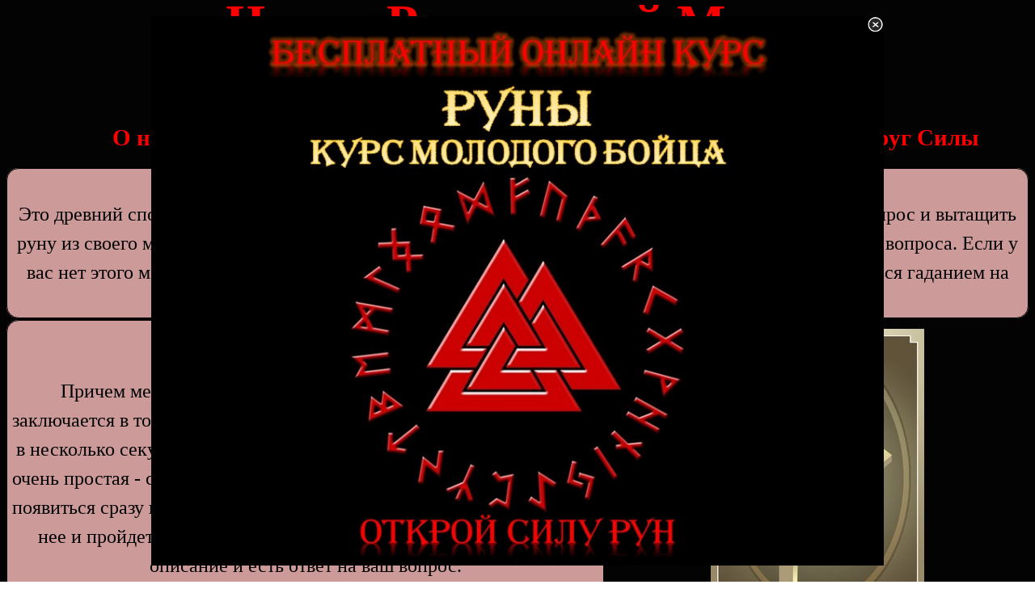

--- FILE ---
content_type: text/html
request_url: https://xn--m1afj7a.xn--80adxhks/%D0%B3%D0%B0%D0%B4%D0%B0%D0%BD%D0%B8%D0%B5.html
body_size: 5647
content:
<!DOCTYPE html><!-- HTML5 -->
<html prefix="og: http://ogp.me/ns#" lang="ru-RU" dir="ltr">
	<head>
		<title>Гадание руны Москва Онлайн - Руны Москва и Онлайн. Обучение и Магия Рун</title>
		<meta charset="utf-8" />
		<!--[if IE]><meta http-equiv="ImageToolbar" content="False" /><![endif]-->
		<meta name="author" content="Юрий Исламов" />
		<meta name="generator" content="Incomedia WebSite X5 Pro 2020.3.7 - www.websitex5.com" />
		<meta name="description" content="Гадание на рунах в Москве и дистанционное гадание онлайн, рунолог Юрий Исламов." />
		<meta name="keywords" content="гадание, руны гадание, гадание на рунах, гадание на рунах онлайн, онлайн гадание, онлайн гадания, погадать на рунах, гадание москва, гадание в москве, гадание на рунах в москве, гадание руны москва" />
		<meta property="og:locale" content="ru" />
		<meta property="og:type" content="website" />
		<meta property="og:url" content="http://руны.москва/гадание.html" />
		<meta property="og:title" content="Гадание руны Москва Онлайн" />
		<meta property="og:site_name" content="Руны Москва и Онлайн. Обучение и Магия Рун" />
		<meta property="og:description" content="Гадание на рунах в Москве и дистанционное гадание онлайн, рунолог Юрий Исламов." />
		<meta property="og:image" content="http://руны.москва/favImage.png" />
		<meta property="og:image:type" content="image/png">
		<meta property="og:image:width" content="600">
		<meta property="og:image:height" content="533">
		<meta name="viewport" content="width=device-width, initial-scale=1" />
		
		<link rel="stylesheet" href="style/reset.css?2020-3-7-0" media="screen,print" />
		<link rel="stylesheet" href="style/print.css?2020-3-7-0" media="print" />
		<link rel="stylesheet" href="style/style.css?2020-3-7-0" media="screen,print" />
		<link rel="stylesheet" href="style/template.css?2020-3-7-0" media="screen" />
		<link rel="stylesheet" href="pcss/гадание.css?2020-3-7-0-637437904576288017" media="screen,print" />
		<script src="res/jquery.js?2020-3-7-0"></script>
		<script src="res/x5engine.js?2020-3-7-0" data-files-version="2020-3-7-0"></script>
		<script>
			window.onload = function(){ checkBrowserCompatibility('Ваш браузер не поддерживает функции, требуемые для визуализации этого Сайта.','Возможно, Ваш браузер не поддерживает функции, требуемые для визуализации этого Сайта.','[1]Обновите Ваш браузер[/1] или [2]продолжите процедуру [/2].','http://outdatedbrowser.com/'); };
			x5engine.utils.currentPagePath = 'гадание.html';
x5engine.boot.push(function () { x5engine.imAdv.showAdv({'start': new Date(2020,11,16,8,59,7), 'end': new Date(9999,11,31,20,59,59), 'delay': 4000, 'callback': function(){ x5engine.imSplashBox(x5engine.settings.imSplashBox); } }); });
		</script>
		<link rel="icon" href="favicon.png?2020-3-7-0-637437904573465568" type="image/png" />
		<script charset="UTF-8" src="//cdn.sendpulse.com/28edd3380a1c17cf65b137fe96516659/js/push/708dea1b62509b6e8bc9aafb240424c7_0.js" async></script>
	</head>
	<body>
		<div id="imPageExtContainer">
			<div id="imPageIntContainer">
				<div id="imHeaderBg"></div>
				<div id="imFooterBg"></div>
				<div id="imPage">
					<header id="imHeader">
						
						<div id="imHeaderObjects"><div id="imHeader_imObjectTitle_06_wrapper" class="template-object-wrapper"><div id="imHeader_imObjectTitle_06"><span id ="imHeader_imObjectTitle_06_text" >Здесь есть ВСЕ, что вы хотели узнать о РУНАХ.</span></div></div><div id="imHeader_imObjectTitle_08_wrapper" class="template-object-wrapper"><div id="imHeader_imObjectTitle_08"><span id ="imHeader_imObjectTitle_08_text" >город Москва, Рязанский проспект 86/1, БЦ Apple Tower   тел. 8-977-866-20-82</span></div></div><div id="imHeader_imMenuObject_09_wrapper" class="template-object-wrapper"><!-- UNSEARCHABLE --><div id="imHeader_imMenuObject_09"><div id="imHeader_imMenuObject_09_container"><div class="hamburger-button hamburger-component"><div><div><div class="hamburger-bar"></div><div class="hamburger-bar"></div><div class="hamburger-bar"></div></div></div></div><div class="hamburger-menu-background-container hamburger-component">
	<div class="hamburger-menu-background menu-mobile menu-mobile-animated hidden">
		<div class="hamburger-menu-close-button"><span>&times;</span></div>
	</div>
</div>
<ul class="menu-mobile-animated hidden">
	<li class="imMnMnFirst imLevel" data-link-paths=",/index.php,/" data-link-hash="-1004210846"><div class="label-wrapper"><div class="label-inner-wrapper"><a href="index.php" class="label" onclick="return x5engine.utils.location('index.php', null, false)">О нас</a></div></div></li><li class="imMnMnMiddle imLevel" data-link-paths=",/%D1%80%D1%83%D0%BD%D1%8B.html" data-link-hash="-1004210732"><div class="label-wrapper"><div class="label-inner-wrapper"><a href="руны.html" class="label" onclick="return x5engine.utils.location('руны.html', null, false)">Руны</a></div></div></li><li class="imMnMnMiddle imLevel" data-link-paths=",/%D1%80%D1%83%D0%BD%D1%8B-%D0%BE%D0%B1%D1%83%D1%87%D0%B5%D0%BD%D0%B8%D0%B5.html" data-link-hash="-1004210789"><div class="label-wrapper"><div class="label-inner-wrapper"><a href="руны-обучение.html" class="label" onclick="return x5engine.utils.location('руны-обучение.html', null, false)">Обучение</a></div></div></li><li class="imMnMnMiddle imLevel" data-link-paths=",/%D0%BE%D0%B1%D1%80%D1%8F%D0%B4%D1%8B-%D1%80%D1%83%D0%BD%D0%B8%D1%87%D0%B5%D1%81%D0%BA%D0%B0%D1%8F-%D0%BC%D0%B0%D0%B3%D0%B8%D1%8F.html" data-link-hash="-1004210751"><div class="label-wrapper"><div class="label-inner-wrapper"><a href="обряды-руническая-магия.html" class="label" onclick="return x5engine.utils.location('обряды-руническая-магия.html', null, false)">Обряды</a></div></div></li><li class="imMnMnMiddle imPage" data-link-paths=",/%D0%B3%D0%B0%D0%B4%D0%B0%D0%BD%D0%B8%D0%B5.html">
<div class="label-wrapper">
<div class="label-inner-wrapper">
		<a class="label" href="гадание.html">
Гадание		</a>
</div>
</div>
	</li><li class="imMnMnLast imLevel" data-link-paths=",/%D1%80%D1%83%D0%BD%D0%B8%D1%87%D0%B5%D1%81%D0%BA%D0%B8%D0%B9-%D0%BA%D1%80%D1%83%D0%B3-%D1%81%D0%B8%D0%BB%D1%8B.html" data-link-hash="-1004210770"><div class="label-wrapper"><div class="label-inner-wrapper"><a href="рунический-круг-силы.html" class="label" onclick="return x5engine.utils.location('рунический-круг-силы.html', null, false)">Круг Силы</a></div></div></li></ul></div></div><!-- UNSEARCHABLE END --><script>
var imHeader_imMenuObject_09_settings = {
	'menuId': 'imHeader_imMenuObject_09',
	'responsiveMenuEffect': 'slide',
	'animationDuration': 1000,
}
x5engine.boot.push(function(){x5engine.initMenu(imHeader_imMenuObject_09_settings)});
$(function () {$('#imHeader_imMenuObject_09_container ul li').not('.imMnMnSeparator').each(function () {    var $this = $(this), timeout = 0;    $this.on('mouseenter', function () {        if($(this).parents('#imHeader_imMenuObject_09_container-menu-opened').length > 0) return;         clearTimeout(timeout);        setTimeout(function () { $this.children('ul, .multiple-column').stop(false, false).fadeIn(); }, 250);    }).on('mouseleave', function () {        if($(this).parents('#imHeader_imMenuObject_09_container-menu-opened').length > 0) return;         timeout = setTimeout(function () { $this.children('ul, .multiple-column').stop(false, false).fadeOut(); }, 250);    });});});

</script>
</div><div id="imHeader_imObjectTitle_10_wrapper" class="template-object-wrapper"><div id="imHeader_imObjectTitle_10"><span id ="imHeader_imObjectTitle_10_text" ><a href="callto://skype">Тел. 8-977-866-20-82</a></span></div></div><div id="imHeader_imObjectTitle_12_wrapper" class="template-object-wrapper"><h2 id="imHeader_imObjectTitle_12"><span id ="imHeader_imObjectTitle_12_text" >Центр Рунической Магии</span></h2></div><div id="imHeader_imObjectTitle_13_wrapper" class="template-object-wrapper"><h2 id="imHeader_imObjectTitle_13"><span id ="imHeader_imObjectTitle_13_text" >Центр Рунической Магии</span></h2></div></div>
					</header>
					<div id="imStickyBarContainer">
						<div id="imStickyBarGraphics"></div>
						<div id="imStickyBar">
							<div id="imStickyBarObjects"></div>
						</div>
					</div>
					<a class="imHidden" href="#imGoToCont" title="Заголовок главного меню">Перейти к контенту</a>
					<div id="imSideBar">
						<div id="imSideBarObjects"></div>
					</div>
					<div id="imContentGraphics"></div>
					<main id="imContent">
						<a id="imGoToCont"></a>
						<div id="imPageRow_1" class="imPageRow">
						
						</div>
						<div id="imCell_66" class=""  data-responsive-sequence-number="1"> <div id="imCellStyleGraphics_66"></div><div id="imCellStyleBorders_66"></div><div id="imHTMLObject_65_66" class="imHTMLObject" style="text-align: center; width: 100%; overflow: hidden;"><!-- Yandex.Metrika counter -->
						<script type="text/javascript" >
						    (function (d, w, c) {
						        (w[c] = w[c] || []).push(function() {
						            try {
						                w.yaCounter46221348 = new Ya.Metrika({
						                    id:46221348,
						                    clickmap:true,
						                    trackLinks:true,
						                    accurateTrackBounce:true
						                });
						            } catch(e) { }
						        });
						
						        var n = d.getElementsByTagName("script")[0],
						            s = d.createElement("script"),
						            f = function () { n.parentNode.insertBefore(s, n); };
						        s.type = "text/javascript";
						        s.async = true;
						        s.src = "https://mc.yandex.ru/metrika/watch.js";
						
						        if (w.opera == "[object Opera]") {
						            d.addEventListener("DOMContentLoaded", f, false);
						        } else { f(); }
						    })(document, window, "yandex_metrika_callbacks");
						</script>
						<noscript><div><img src="https://mc.yandex.ru/watch/46221348" style="position:absolute; left:-9999px;" alt="" /></div></noscript>
						<!-- /Yandex.Metrika counter --></div></div><div id="imPageRow_2" class="imPageRow">
						
						</div>
						<div id="imCell_67" class=""  data-responsive-sequence-number="2"> <div id="imCellStyleGraphics_67"></div><div id="imCellStyleBorders_67"></div><div id="imTextObject_65_67">
							<div data-index="0"  class="text-tab-content grid-prop current-tab "  id="imTextObject_65_67_tab0" style="opacity: 1; ">
								<div class="text-inner">
									<div class="imTACenter"><b><span class="fs18">Гадание на рунах</span></b></div><div class="imTACenter"><span class="fs18">Это древний способ получения информации от внешнего мира. Правила достаточно просты - задать вопрос и вытащить руну из своего мешочка с рунами. Знание рун поможет вам правильно трактовать ее в контексте вашего вопроса. Если у вас нет этого мешочка еще и вы еще не прошли <a href="руны-обучение.html" class="imCssLink" onclick="return x5engine.utils.location('руны-обучение.html', null, false)">обучение рунам</a>, тогда временно можете воспользоваться гаданием на рунах онлайн здесь.</span></div>
								</div>
							</div>
						
						</div>
						</div><div id="imPageRow_3" class="imPageRow">
						
						</div>
						<div id="imCell_72" class=""  data-responsive-sequence-number="3"> <div id="imCellStyleGraphics_72"></div><div id="imCellStyleBorders_72"></div><div id="imTextObject_65_72">
							<div data-index="0"  class="text-tab-content grid-prop current-tab "  id="imTextObject_65_72_tab0" style="opacity: 1; ">
								<div class="text-inner">
									<div class="imTACenter"><span class="fs18">Причем метод гадание онлайн полностью оригинальный и заключается в том, что сбоку в постоянном режиме с периодичностью в несколько секунд показывается случайная руна меняя. Ваша задача очень простая - сосредоточиться на вопросе и отследить руну, которая появиться сразу после вашего мысленного вопроса - сразу нажмите на нее и пройдете по ссылке, где дано описание этой руны. Данное описание и есть ответ на ваш вопрос.</span><br></div>
								</div>
							</div>
						
						</div>
						</div><div id="imCell_71" class=""  data-responsive-sequence-number="4"> <div id="imCellStyleGraphics_71"></div><div id="imCellStyleBorders_71"></div><div id="imObjectGallery_65_71"><div id="imObjectGalleryContainer_71"></div></div><script>var imObjectGallery_65_71_settings = {'target': '#imObjectGallery_65_71','backgroundColor': 'transparent','description': { 'fontSize': '9pt','fontFamily': 'Tahoma','fontStyle': 'normal','fontWeight': 'normal'},'autoplay': true,'thumbs': { 'position': 'none', 'number': 4 },'controlBar': { 'show': false, 'color': 'rgba(20, 20, 20, 1)' },'random': true,'fullScreen': false,'slideshow': { 'active': true, buttonPrev: { url: 'gallery/b01_l.png', x: -12, y: 0, width: 24, height: 37 }, buttonNext: { url: 'gallery/b01_r.png', x: -12, y: 0, width: 24, height: 37 }, nextPrevMode: 'none'},'media': [{'type': 'image','width': 264,'height': 369,'url': 'gallery/1.jpg','description': 'Руна Феу','onclick': function () { x5engine.utils.location('руна-феу.html', null, false); },'autoplayTime': 5000,'effect': 'none'},{'type': 'image','width': 264,'height': 369,'url': 'gallery/2.jpg','description': 'Руна Уруз','onclick': function () { x5engine.utils.location('руна-уруз.html', null, false); },'autoplayTime': 5000,'effect': 'none'},{'type': 'image','width': 264,'height': 369,'url': 'gallery/3.jpg','description': 'Руна Турисаз','onclick': function () { x5engine.utils.location('руна-турс.html', null, false); },'autoplayTime': 5000,'effect': 'none'},{'type': 'image','width': 264,'height': 369,'url': 'gallery/4.jpg','description': 'Руна Ансуз','onclick': function () { x5engine.utils.location('руна-ансуз.html', null, false); },'autoplayTime': 5000,'effect': 'none'},{'type': 'image','width': 264,'height': 369,'url': 'gallery/5.jpg','description': 'Руна Райдо','onclick': function () { x5engine.utils.location('руна-райдо.html', null, false); },'autoplayTime': 5000,'effect': 'none'},{'type': 'image','width': 264,'height': 369,'url': 'gallery/6.jpg','description': 'Руна Кано','onclick': function () { x5engine.utils.location('руна-кано.html', null, false); },'autoplayTime': 5000,'effect': 'none'},{'type': 'image','width': 264,'height': 369,'url': 'gallery/7.jpg','description': 'Руна Гебо','onclick': function () { x5engine.utils.location('руна-гебо.html', null, false); },'autoplayTime': 5000,'effect': 'none'},{'type': 'image','width': 264,'height': 369,'url': 'gallery/8.jpg','description': 'Руна Вуньо','onclick': function () { x5engine.utils.location('руна-вуньо.html', null, false); },'autoplayTime': 5000,'effect': 'none'},{'type': 'image','width': 264,'height': 369,'url': 'gallery/9.jpg','description': 'Руна Хагалаз','onclick': function () { x5engine.utils.location('руна-хагалаз.html', null, false); },'autoplayTime': 5000,'effect': 'none'},{'type': 'image','width': 264,'height': 369,'url': 'gallery/10.jpg','description': 'Руна Наутиз','onclick': function () { x5engine.utils.location('руна-наутиз.html', null, false); },'autoplayTime': 5000,'effect': 'none'},{'type': 'image','width': 264,'height': 369,'url': 'gallery/11.jpg','description': 'Руна Иса','onclick': function () { x5engine.utils.location('руна-иса.html', null, false); },'autoplayTime': 5000,'effect': 'none'},{'type': 'image','width': 264,'height': 369,'url': 'gallery/12.jpg','description': 'Руна Йеро','onclick': function () { x5engine.utils.location('руна-йеро.html', null, false); },'autoplayTime': 5000,'effect': 'none'},{'type': 'image','width': 264,'height': 369,'url': 'gallery/13.jpg','description': 'Руна Эйваз','onclick': function () { x5engine.utils.location('руна-эйваз.html', null, false); },'autoplayTime': 5000,'effect': 'none'},{'type': 'image','width': 264,'height': 369,'url': 'gallery/14_fu485srr.jpg','description': 'Руна Пертро','onclick': function () { x5engine.utils.location('руна-перт.html', null, false); },'autoplayTime': 5000,'effect': 'none'},{'type': 'image','width': 264,'height': 369,'url': 'gallery/15.jpg','description': 'Руна Альгиз','onclick': function () { x5engine.utils.location('руна-альгиз.html', null, false); },'autoplayTime': 5000,'effect': 'none'},{'type': 'image','width': 264,'height': 369,'url': 'gallery/16.jpg','description': 'Руна Соул','onclick': function () {  },'autoplayTime': 5000,'effect': 'none'},{'type': 'image','width': 264,'height': 369,'url': 'gallery/17.jpg','description': 'Руна Тейваз','onclick': function () {  },'autoplayTime': 5000,'effect': 'none'},{'type': 'image','width': 264,'height': 369,'url': 'gallery/18.jpg','description': 'Руна Беркана','onclick': function () {  },'autoplayTime': 5000,'effect': 'none'},{'type': 'image','width': 264,'height': 369,'url': 'gallery/19.jpg','description': 'Руна Эваз','onclick': function () {  },'autoplayTime': 5000,'effect': 'none'},{'type': 'image','width': 264,'height': 369,'url': 'gallery/20.jpg','description': 'Руна Манназ','onclick': function () {  },'autoplayTime': 5000,'effect': 'none'},{'type': 'image','width': 264,'height': 369,'url': 'gallery/21.jpg','description': 'Руна Лагуз','onclick': function () {  },'autoplayTime': 5000,'effect': 'none'},{'type': 'image','width': 264,'height': 369,'url': 'gallery/22.jpg','description': 'Руна Ингуз','onclick': function () {  },'autoplayTime': 5000,'effect': 'none'},{'type': 'image','width': 264,'height': 369,'url': 'gallery/23_p6bznetw.jpg','description': 'Руна Дагаз','onclick': function () {  },'autoplayTime': 5000,'effect': 'none'},{'type': 'image','width': 264,'height': 369,'url': 'gallery/24.jpg','description': 'Руна Отал','onclick': function () {  },'autoplayTime': 5000,'effect': 'none'},{'type': 'image','width': 264,'height': 369,'url': 'gallery/25.jpg','description': 'Пустая руна Одина','onclick': function () { x5engine.utils.location('гадание.html', null, false); },'autoplayTime': 5000,'effect': 'none'}]};var dataimObjectGallery_65_71 = null;function loadimObjectGallery_65_71() {var startIndex = 0;if(!!dataimObjectGallery_65_71) {imObjectGallery_65_71_settings.startFrom = dataimObjectGallery_65_71.currentItemIndex();}var w = 0;var h = 0;w = $('#imObjectGallery_65_71').width();w = w + (0);var wImageMax = 264;wImageMax = wImageMax + (0);w  = Math.min(w, 525);h = w * 600 / 800;imObjectGallery_65_71_settings.width = w;imObjectGallery_65_71_settings.height = h;dataimObjectGallery_65_71 = x5engine.gallery(imObjectGallery_65_71_settings);}x5engine.boot.push(function() {var imObjectGallery_65_71_resizeTo = null,imObjectGallery_65_71_width = 0,isFirstTime = true;loadimObjectGallery_65_71();x5engine.utils.onElementResize(document.getElementById('imObjectGallery_65_71').parentNode, function (rect, target) {if (imObjectGallery_65_71_width == rect.width) {return;}imObjectGallery_65_71_width = rect.width;if (!!imObjectGallery_65_71_resizeTo) {clearTimeout(imObjectGallery_65_71_resizeTo);}imObjectGallery_65_71_resizeTo = setTimeout(function() {if(!isFirstTime) {loadimObjectGallery_65_71();}else {isFirstTime = false;}}, 50);});});</script></div>
					</main>
					<footer id="imFooter">
						<div id="imFooterObjects"><div id="imFooter_imObjectImage_01_wrapper" class="template-object-wrapper"><div id="imFooter_imObjectImage_01"><div id="imFooter_imObjectImage_01_container"><img src="images/7ac4b4bfbcb2.png" title="Феу-Беркана-Отал-Дагаз" alt="Формулы рунические" />
</div></div></div><div id="imFooter_imObjectImage_02_wrapper" class="template-object-wrapper"><div id="imFooter_imObjectImage_02"><div id="imFooter_imObjectImage_02_container"><img src="images/7ac4b4bfbcb2.png" title="Феу Беркана Отал Дагаз" alt="Формула руны" />
</div></div></div><div id="imFooter_imObjectTitle_03_wrapper" class="template-object-wrapper"><h6 id="imFooter_imObjectTitle_03"><span id ="imFooter_imObjectTitle_03_text" >Руны в Москве и Онлайн</span></h6></div><div id="imFooter_imObjectTitle_04_wrapper" class="template-object-wrapper"><div id="imFooter_imObjectTitle_04"><span id ="imFooter_imObjectTitle_04_text" >контакт.тел. 8-977-866-20-82</span></div></div><div id="imFooter_imObjectTitle_05_wrapper" class="template-object-wrapper"><h1 id="imFooter_imObjectTitle_05"><span id ="imFooter_imObjectTitle_05_text" >Руны Москва Онлайн Руническая Магия Рун Обучение Гадание Значения Рунолог Скандинавские Старший Футарк</span></h1></div></div>
					</footer>
				</div>
				<span class="imHidden"><a href="#imGoToCont" title="Прочесть эту страницу заново">Назад к содержимому</a></span>
			</div>
		</div>
		
		<noscript class="imNoScript"><div class="alert alert-red">Для использования этого сайта необходимо включить JavaScript.</div></noscript>
	</body>
</html>


--- FILE ---
content_type: text/css
request_url: https://xn--m1afj7a.xn--80adxhks/pcss/%D0%B3%D0%B0%D0%B4%D0%B0%D0%BD%D0%B8%D0%B5.css?2020-3-7-0-637437904576288017
body_size: 7746
content:
#imPage { display: -ms-grid; display: grid; -ms-grid-columns: minmax(0, 1fr) 1280px minmax(0, 1fr); grid-template-columns: minmax(0, 1fr) 1280px minmax(0, 1fr); -ms-grid-rows: 190px auto 100px; grid-template-rows: 190px auto 100px; }
#imHeader { display: block; -ms-grid-column: 1; -ms-grid-column-span: 3; grid-column: 1 / 4; -ms-grid-row: 1; -ms-grid-row-span: 1; grid-row: 1 / 2; }
#imFooter { display: block; -ms-grid-column: 2; -ms-grid-column-span: 1; grid-column: 2 / 3; -ms-grid-row: 3; -ms-grid-row-span: 1; grid-row: 3 / 4; }
#imSideBar { display: none; }
#imContent { display: block; -ms-grid-column: 1; -ms-grid-column-span: 3; grid-column: 1 / 4; -ms-grid-row: 2; -ms-grid-row-span: 1; grid-row: 2 / 3; }
#imContentGraphics { display: block; -ms-grid-column: 2; -ms-grid-column-span: 1; grid-column: 2 / 3; -ms-grid-row: 2; -ms-grid-row-span: 1; grid-row: 2 / 3; }
@media (max-width: 1279.9px) and (min-width: 720px) {
	#imPage { display: -ms-grid; display: grid; -ms-grid-columns: minmax(0, 1fr) 720px minmax(0, 1fr); grid-template-columns: minmax(0, 1fr) 720px minmax(0, 1fr); -ms-grid-rows: 120px auto 50px; grid-template-rows: 120px auto 50px; }
	#imHeader { display: block; -ms-grid-column: 2; -ms-grid-column-span: 1; grid-column: 2 / 3; -ms-grid-row: 1; -ms-grid-row-span: 1; grid-row: 1 / 2; }
	#imFooter { display: block; -ms-grid-column: 2; -ms-grid-column-span: 1; grid-column: 2 / 3; -ms-grid-row: 3; -ms-grid-row-span: 1; grid-row: 3 / 4; }
	#imSideBar { display: none; }
	#imContent { display: block; -ms-grid-column: 1; -ms-grid-column-span: 3; grid-column: 1 / 4; -ms-grid-row: 2; -ms-grid-row-span: 1; grid-row: 2 / 3; }
	#imContentGraphics { display: block; -ms-grid-column: 2; -ms-grid-column-span: 1; grid-column: 2 / 3; -ms-grid-row: 2; -ms-grid-row-span: 1; grid-row: 2 / 3; }
	
}
@media (max-width: 719.9px) and (min-width: 480px) {
	#imPage { display: -ms-grid; display: grid; -ms-grid-columns: minmax(0, 1fr) 480px minmax(0, 1fr); grid-template-columns: minmax(0, 1fr) 480px minmax(0, 1fr); -ms-grid-rows: 80px auto 35px; grid-template-rows: 80px auto 35px; }
	#imHeader { display: block; -ms-grid-column: 1; -ms-grid-column-span: 3; grid-column: 1 / 4; -ms-grid-row: 1; -ms-grid-row-span: 1; grid-row: 1 / 2; }
	#imFooter { display: block; -ms-grid-column: 2; -ms-grid-column-span: 1; grid-column: 2 / 3; -ms-grid-row: 3; -ms-grid-row-span: 1; grid-row: 3 / 4; }
	#imSideBar { display: none; }
	#imContent { display: block; -ms-grid-column: 1; -ms-grid-column-span: 3; grid-column: 1 / 4; -ms-grid-row: 2; -ms-grid-row-span: 1; grid-row: 2 / 3; }
	#imContentGraphics { display: block; -ms-grid-column: 2; -ms-grid-column-span: 1; grid-column: 2 / 3; -ms-grid-row: 2; -ms-grid-row-span: 1; grid-row: 2 / 3; }
	
}
@media (max-width: 479.9px)  {
	#imPage { display: -ms-grid; display: grid; -ms-grid-columns: 0 minmax(0, 1fr) 0; grid-template-columns: 0 minmax(0, 1fr) 0; -ms-grid-rows: 70px auto 35px; grid-template-rows: 70px auto 35px; }
	#imHeader { display: block; -ms-grid-column: 1; -ms-grid-column-span: 3; grid-column: 1 / 4; -ms-grid-row: 1; -ms-grid-row-span: 1; grid-row: 1 / 2; }
	#imFooter { display: block; -ms-grid-column: 2; -ms-grid-column-span: 1; grid-column: 2 / 3; -ms-grid-row: 3; -ms-grid-row-span: 1; grid-row: 3 / 4; }
	#imSideBar { display: none; }
	#imContent { display: block; -ms-grid-column: 1; -ms-grid-column-span: 3; grid-column: 1 / 4; -ms-grid-row: 2; -ms-grid-row-span: 1; grid-row: 2 / 3; }
	#imContentGraphics { display: block; -ms-grid-column: 2; -ms-grid-column-span: 1; grid-column: 2 / 3; -ms-grid-row: 2; -ms-grid-row-span: 1; grid-row: 2 / 3; }
	
}
#imContent { display: -ms-grid; display: grid; -ms-grid-columns: minmax(0, 1fr) 8.75px 8.75px 8.75px 8.75px 8.75px 8.75px 8.75px 8.75px 8.75px 8.75px 8.75px 8.75px 8.917px 8.917px 8.917px 8.917px 8.917px 8.917px 8.917px 8.917px 8.917px 8.917px 8.917px 8.917px 8.917px 8.917px 8.917px 8.917px 8.917px 8.917px 8.917px 8.917px 8.917px 8.917px 8.917px 8.917px 8.917px 8.917px 8.917px 8.917px 8.917px 8.917px 8.917px 8.917px 8.917px 8.917px 8.917px 8.917px 8.833px 8.833px 8.833px 8.833px 8.833px 8.833px 8.833px 8.833px 8.833px 8.833px 8.833px 8.833px 8.75px 8.75px 8.75px 8.75px 8.75px 8.75px 8.75px 8.75px 8.75px 8.75px 8.75px 8.75px 8.75px 8.75px 8.75px 8.75px 8.75px 8.75px 8.75px 8.75px 8.75px 8.75px 8.75px 8.75px 8.75px 8.75px 8.75px 8.75px 8.75px 8.75px 8.75px 8.75px 8.75px 8.75px 8.75px 8.75px 8.75px 8.75px 8.75px 8.75px 8.75px 8.75px 8.75px 8.75px 8.75px 8.75px 8.75px 8.75px 8.75px 8.75px 8.75px 8.75px 8.75px 8.75px 8.75px 8.75px 8.75px 8.75px 8.75px 8.75px 8.75px 8.75px 8.75px 8.75px 8.75px 8.75px 8.75px 8.75px 8.75px 8.75px 8.75px 8.75px 8.75px 8.75px 8.75px 8.75px 8.75px 8.75px 8.75px 8.75px 8.75px 8.75px 8.75px 8.75px minmax(0, 1fr); grid-template-columns: minmax(0, 1fr) 8.75px 8.75px 8.75px 8.75px 8.75px 8.75px 8.75px 8.75px 8.75px 8.75px 8.75px 8.75px 8.917px 8.917px 8.917px 8.917px 8.917px 8.917px 8.917px 8.917px 8.917px 8.917px 8.917px 8.917px 8.917px 8.917px 8.917px 8.917px 8.917px 8.917px 8.917px 8.917px 8.917px 8.917px 8.917px 8.917px 8.917px 8.917px 8.917px 8.917px 8.917px 8.917px 8.917px 8.917px 8.917px 8.917px 8.917px 8.917px 8.833px 8.833px 8.833px 8.833px 8.833px 8.833px 8.833px 8.833px 8.833px 8.833px 8.833px 8.833px 8.75px 8.75px 8.75px 8.75px 8.75px 8.75px 8.75px 8.75px 8.75px 8.75px 8.75px 8.75px 8.75px 8.75px 8.75px 8.75px 8.75px 8.75px 8.75px 8.75px 8.75px 8.75px 8.75px 8.75px 8.75px 8.75px 8.75px 8.75px 8.75px 8.75px 8.75px 8.75px 8.75px 8.75px 8.75px 8.75px 8.75px 8.75px 8.75px 8.75px 8.75px 8.75px 8.75px 8.75px 8.75px 8.75px 8.75px 8.75px 8.75px 8.75px 8.75px 8.75px 8.75px 8.75px 8.75px 8.75px 8.75px 8.75px 8.75px 8.75px 8.75px 8.75px 8.75px 8.75px 8.75px 8.75px 8.75px 8.75px 8.75px 8.75px 8.75px 8.75px 8.75px 8.75px 8.75px 8.75px 8.75px 8.75px 8.75px 8.75px 8.75px 8.75px 8.75px 8.75px minmax(0, 1fr); -ms-grid-rows: auto auto auto; grid-template-rows: auto auto auto; }
#imGoToCont { display: block; -ms-grid-column: 2; -ms-grid-column-span: 1; grid-column: 2 / 3; -ms-grid-row: 1; -ms-grid-row-span: 1; grid-row: 1 / 2; }
#imCell_66 { display: -ms-grid; display: grid; -ms-grid-column: 2; -ms-grid-column-span: 144; grid-column: 2 / 146; -ms-grid-row: 1; -ms-grid-row-span: 1; grid-row: 1 / 2; }
#imCell_67 { display: -ms-grid; display: grid; -ms-grid-column: 2; -ms-grid-column-span: 144; grid-column: 2 / 146; -ms-grid-row: 2; -ms-grid-row-span: 1; grid-row: 2 / 3; }
#imCell_72 { display: -ms-grid; display: grid; -ms-grid-column: 2; -ms-grid-column-span: 84; grid-column: 2 / 86; -ms-grid-row: 3; -ms-grid-row-span: 1; grid-row: 3 / 4; }
#imCell_71 { display: -ms-grid; display: grid; -ms-grid-column: 86; -ms-grid-column-span: 60; grid-column: 86 / 146; -ms-grid-row: 3; -ms-grid-row-span: 1; grid-row: 3 / 4; }
#imPageRow_1 { display: block; -ms-grid-column: 2; -ms-grid-column-span: 144; grid-column: 2 / 146; -ms-grid-row: 1; -ms-grid-row-span: 1; grid-row: 1 / 2; }
#imPageRow_2 { display: block; -ms-grid-column: 2; -ms-grid-column-span: 144; grid-column: 2 / 146; -ms-grid-row: 2; -ms-grid-row-span: 1; grid-row: 2 / 3; }
#imPageRow_3 { display: block; -ms-grid-column: 2; -ms-grid-column-span: 144; grid-column: 2 / 146; -ms-grid-row: 3; -ms-grid-row-span: 1; grid-row: 3 / 4; }
@media (max-width: 1279.9px) and (min-width: 720px) {
	#imContent { display: -ms-grid; display: grid; -ms-grid-columns: minmax(0, 1fr) 4.917px 4.917px 4.917px 4.917px 4.917px 4.917px 4.917px 4.917px 4.917px 4.917px 4.917px 4.917px 5px 5px 5px 5px 5px 5px 5px 5px 5px 5px 5px 5px 5px 5px 5px 5px 5px 5px 5px 5px 5px 5px 5px 5px 5px 5px 5px 5px 5px 5px 5px 5px 5px 5px 5px 5px 4.917px 4.917px 4.917px 4.917px 4.917px 4.917px 4.917px 4.917px 4.917px 4.917px 4.917px 4.917px 4.917px 4.917px 4.917px 4.917px 4.917px 4.917px 4.917px 4.917px 4.917px 4.917px 4.917px 4.917px 4.917px 4.917px 4.917px 4.917px 4.917px 4.917px 4.917px 4.917px 4.917px 4.917px 4.917px 4.917px 4.917px 4.917px 4.917px 4.917px 4.917px 4.917px 4.917px 4.917px 4.917px 4.917px 4.917px 4.917px 4.917px 4.917px 4.917px 4.917px 4.917px 4.917px 4.917px 4.917px 4.917px 4.917px 4.917px 4.917px 4.917px 4.917px 4.917px 4.917px 4.917px 4.917px 4.917px 4.917px 4.917px 4.917px 4.917px 4.917px 4.917px 4.917px 4.917px 4.917px 4.917px 4.917px 4.917px 4.917px 4.917px 4.917px 4.917px 4.917px 4.917px 4.917px 4.917px 4.917px 4.917px 4.917px 4.917px 4.917px 4.917px 4.917px 4.917px 4.917px minmax(0, 1fr); grid-template-columns: minmax(0, 1fr) 4.917px 4.917px 4.917px 4.917px 4.917px 4.917px 4.917px 4.917px 4.917px 4.917px 4.917px 4.917px 5px 5px 5px 5px 5px 5px 5px 5px 5px 5px 5px 5px 5px 5px 5px 5px 5px 5px 5px 5px 5px 5px 5px 5px 5px 5px 5px 5px 5px 5px 5px 5px 5px 5px 5px 5px 4.917px 4.917px 4.917px 4.917px 4.917px 4.917px 4.917px 4.917px 4.917px 4.917px 4.917px 4.917px 4.917px 4.917px 4.917px 4.917px 4.917px 4.917px 4.917px 4.917px 4.917px 4.917px 4.917px 4.917px 4.917px 4.917px 4.917px 4.917px 4.917px 4.917px 4.917px 4.917px 4.917px 4.917px 4.917px 4.917px 4.917px 4.917px 4.917px 4.917px 4.917px 4.917px 4.917px 4.917px 4.917px 4.917px 4.917px 4.917px 4.917px 4.917px 4.917px 4.917px 4.917px 4.917px 4.917px 4.917px 4.917px 4.917px 4.917px 4.917px 4.917px 4.917px 4.917px 4.917px 4.917px 4.917px 4.917px 4.917px 4.917px 4.917px 4.917px 4.917px 4.917px 4.917px 4.917px 4.917px 4.917px 4.917px 4.917px 4.917px 4.917px 4.917px 4.917px 4.917px 4.917px 4.917px 4.917px 4.917px 4.917px 4.917px 4.917px 4.917px 4.917px 4.917px 4.917px 4.917px minmax(0, 1fr); -ms-grid-rows: auto auto auto; grid-template-rows: auto auto auto; }
	#imGoToCont { display: block; -ms-grid-column: 2; -ms-grid-column-span: 1; grid-column: 2 / 3; -ms-grid-row: 1; -ms-grid-row-span: 1; grid-row: 1 / 2; }
	#imCell_66 { display: -ms-grid; display: grid; -ms-grid-column: 2; -ms-grid-column-span: 144; grid-column: 2 / 146; -ms-grid-row: 1; -ms-grid-row-span: 1; grid-row: 1 / 2; }
	#imCell_67 { display: -ms-grid; display: grid; -ms-grid-column: 2; -ms-grid-column-span: 144; grid-column: 2 / 146; -ms-grid-row: 2; -ms-grid-row-span: 1; grid-row: 2 / 3; }
	#imCell_72 { display: -ms-grid; display: grid; -ms-grid-column: 2; -ms-grid-column-span: 84; grid-column: 2 / 86; -ms-grid-row: 3; -ms-grid-row-span: 1; grid-row: 3 / 4; }
	#imCell_71 { display: -ms-grid; display: grid; -ms-grid-column: 86; -ms-grid-column-span: 60; grid-column: 86 / 146; -ms-grid-row: 3; -ms-grid-row-span: 1; grid-row: 3 / 4; }
	#imPageRow_1 { display: block; -ms-grid-column: 2; -ms-grid-column-span: 144; grid-column: 2 / 146; -ms-grid-row: 1; -ms-grid-row-span: 1; grid-row: 1 / 2; }
	#imPageRow_2 { display: block; -ms-grid-column: 2; -ms-grid-column-span: 144; grid-column: 2 / 146; -ms-grid-row: 2; -ms-grid-row-span: 1; grid-row: 2 / 3; }
	#imPageRow_3 { display: block; -ms-grid-column: 2; -ms-grid-column-span: 144; grid-column: 2 / 146; -ms-grid-row: 3; -ms-grid-row-span: 1; grid-row: 3 / 4; }
	
}
@media (max-width: 719.9px) and (min-width: 480px) {
	#imContent { display: -ms-grid; display: grid; -ms-grid-columns: minmax(0, 1fr) 3.25px 3.25px 3.25px 3.25px 3.25px 3.25px 3.25px 3.25px 3.25px 3.25px 3.25px 3.25px 3.333px 3.333px 3.333px 3.333px 3.333px 3.333px 3.333px 3.333px 3.333px 3.333px 3.333px 3.333px 3.333px 3.333px 3.333px 3.333px 3.333px 3.333px 3.333px 3.333px 3.333px 3.333px 3.333px 3.333px 3.333px 3.333px 3.333px 3.333px 3.333px 3.333px 3.333px 3.333px 3.333px 3.333px 3.333px 3.333px 3.25px 3.25px 3.25px 3.25px 3.25px 3.25px 3.25px 3.25px 3.25px 3.25px 3.25px 3.25px 3.25px 3.25px 3.25px 3.25px 3.25px 3.25px 3.25px 3.25px 3.25px 3.25px 3.25px 3.25px 3.25px 3.25px 3.25px 3.25px 3.25px 3.25px 3.25px 3.25px 3.25px 3.25px 3.25px 3.25px 3.25px 3.25px 3.25px 3.25px 3.25px 3.25px 3.25px 3.25px 3.25px 3.25px 3.25px 3.25px 3.25px 3.25px 3.25px 3.25px 3.25px 3.25px 3.25px 3.25px 3.25px 3.25px 3.25px 3.25px 3.25px 3.25px 3.25px 3.25px 3.25px 3.25px 3.25px 3.25px 3.25px 3.25px 3.25px 3.25px 3.25px 3.25px 3.25px 3.25px 3.25px 3.25px 3.25px 3.25px 3.25px 3.25px 3.25px 3.25px 3.25px 3.25px 3.25px 3.25px 3.25px 3.25px 3.25px 3.25px 3.25px 3.25px 3.25px 3.25px minmax(0, 1fr); grid-template-columns: minmax(0, 1fr) 3.25px 3.25px 3.25px 3.25px 3.25px 3.25px 3.25px 3.25px 3.25px 3.25px 3.25px 3.25px 3.333px 3.333px 3.333px 3.333px 3.333px 3.333px 3.333px 3.333px 3.333px 3.333px 3.333px 3.333px 3.333px 3.333px 3.333px 3.333px 3.333px 3.333px 3.333px 3.333px 3.333px 3.333px 3.333px 3.333px 3.333px 3.333px 3.333px 3.333px 3.333px 3.333px 3.333px 3.333px 3.333px 3.333px 3.333px 3.333px 3.25px 3.25px 3.25px 3.25px 3.25px 3.25px 3.25px 3.25px 3.25px 3.25px 3.25px 3.25px 3.25px 3.25px 3.25px 3.25px 3.25px 3.25px 3.25px 3.25px 3.25px 3.25px 3.25px 3.25px 3.25px 3.25px 3.25px 3.25px 3.25px 3.25px 3.25px 3.25px 3.25px 3.25px 3.25px 3.25px 3.25px 3.25px 3.25px 3.25px 3.25px 3.25px 3.25px 3.25px 3.25px 3.25px 3.25px 3.25px 3.25px 3.25px 3.25px 3.25px 3.25px 3.25px 3.25px 3.25px 3.25px 3.25px 3.25px 3.25px 3.25px 3.25px 3.25px 3.25px 3.25px 3.25px 3.25px 3.25px 3.25px 3.25px 3.25px 3.25px 3.25px 3.25px 3.25px 3.25px 3.25px 3.25px 3.25px 3.25px 3.25px 3.25px 3.25px 3.25px 3.25px 3.25px 3.25px 3.25px 3.25px 3.25px 3.25px 3.25px 3.25px 3.25px 3.25px 3.25px minmax(0, 1fr); -ms-grid-rows: auto auto auto auto; grid-template-rows: auto auto auto auto; }
	#imGoToCont { display: block; -ms-grid-column: 2; -ms-grid-column-span: 1; grid-column: 2 / 3; -ms-grid-row: 1; -ms-grid-row-span: 1; grid-row: 1 / 2; }
	#imCell_66 { display: -ms-grid; display: grid; -ms-grid-column: 2; -ms-grid-column-span: 144; grid-column: 2 / 146; -ms-grid-row: 1; -ms-grid-row-span: 1; grid-row: 1 / 2; }
	#imCell_67 { display: -ms-grid; display: grid; -ms-grid-column: 2; -ms-grid-column-span: 144; grid-column: 2 / 146; -ms-grid-row: 2; -ms-grid-row-span: 1; grid-row: 2 / 3; }
	#imCell_72 { display: -ms-grid; display: grid; -ms-grid-column: 2; -ms-grid-column-span: 144; grid-column: 2 / 146; -ms-grid-row: 3; -ms-grid-row-span: 1; grid-row: 3 / 4; }
	#imCell_71 { display: -ms-grid; display: grid; -ms-grid-column: 2; -ms-grid-column-span: 144; grid-column: 2 / 146; -ms-grid-row: 4; -ms-grid-row-span: 1; grid-row: 4 / 5; }
	#imPageRow_1 { display: block; -ms-grid-column: 2; -ms-grid-column-span: 144; grid-column: 2 / 146; -ms-grid-row: 1; -ms-grid-row-span: 1; grid-row: 1 / 2; }
	#imPageRow_2 { display: block; -ms-grid-column: 2; -ms-grid-column-span: 144; grid-column: 2 / 146; -ms-grid-row: 2; -ms-grid-row-span: 1; grid-row: 2 / 3; }
	#imPageRow_3 { display: block; -ms-grid-column: 2; -ms-grid-column-span: 144; grid-column: 2 / 146; -ms-grid-row: 3; -ms-grid-row-span: 2; grid-row: 3 / 5; }
	
}
@media (max-width: 479.9px)  {
	#imContent { display: -ms-grid; display: grid; -ms-grid-columns: 0 minmax(0, 1fr) minmax(0, 1fr) minmax(0, 1fr) minmax(0, 1fr) minmax(0, 1fr) minmax(0, 1fr) minmax(0, 1fr) minmax(0, 1fr) minmax(0, 1fr) minmax(0, 1fr) minmax(0, 1fr) minmax(0, 1fr) minmax(0, 1fr) minmax(0, 1fr) minmax(0, 1fr) minmax(0, 1fr) minmax(0, 1fr) minmax(0, 1fr) minmax(0, 1fr) minmax(0, 1fr) minmax(0, 1fr) minmax(0, 1fr) minmax(0, 1fr) minmax(0, 1fr) minmax(0, 1fr) minmax(0, 1fr) minmax(0, 1fr) minmax(0, 1fr) minmax(0, 1fr) minmax(0, 1fr) minmax(0, 1fr) minmax(0, 1fr) minmax(0, 1fr) minmax(0, 1fr) minmax(0, 1fr) minmax(0, 1fr) minmax(0, 1fr) minmax(0, 1fr) minmax(0, 1fr) minmax(0, 1fr) minmax(0, 1fr) minmax(0, 1fr) minmax(0, 1fr) minmax(0, 1fr) minmax(0, 1fr) minmax(0, 1fr) minmax(0, 1fr) minmax(0, 1fr) minmax(0, 1fr) minmax(0, 1fr) minmax(0, 1fr) minmax(0, 1fr) minmax(0, 1fr) minmax(0, 1fr) minmax(0, 1fr) minmax(0, 1fr) minmax(0, 1fr) minmax(0, 1fr) minmax(0, 1fr) minmax(0, 1fr) minmax(0, 1fr) minmax(0, 1fr) minmax(0, 1fr) minmax(0, 1fr) minmax(0, 1fr) minmax(0, 1fr) minmax(0, 1fr) minmax(0, 1fr) minmax(0, 1fr) minmax(0, 1fr) minmax(0, 1fr) minmax(0, 1fr) minmax(0, 1fr) minmax(0, 1fr) minmax(0, 1fr) minmax(0, 1fr) minmax(0, 1fr) minmax(0, 1fr) minmax(0, 1fr) minmax(0, 1fr) minmax(0, 1fr) minmax(0, 1fr) minmax(0, 1fr) minmax(0, 1fr) minmax(0, 1fr) minmax(0, 1fr) minmax(0, 1fr) minmax(0, 1fr) minmax(0, 1fr) minmax(0, 1fr) minmax(0, 1fr) minmax(0, 1fr) minmax(0, 1fr) minmax(0, 1fr) minmax(0, 1fr) minmax(0, 1fr) minmax(0, 1fr) minmax(0, 1fr) minmax(0, 1fr) minmax(0, 1fr) minmax(0, 1fr) minmax(0, 1fr) minmax(0, 1fr) minmax(0, 1fr) minmax(0, 1fr) minmax(0, 1fr) minmax(0, 1fr) minmax(0, 1fr) minmax(0, 1fr) minmax(0, 1fr) minmax(0, 1fr) minmax(0, 1fr) minmax(0, 1fr) minmax(0, 1fr) minmax(0, 1fr) minmax(0, 1fr) minmax(0, 1fr) minmax(0, 1fr) minmax(0, 1fr) minmax(0, 1fr) minmax(0, 1fr) minmax(0, 1fr) minmax(0, 1fr) minmax(0, 1fr) minmax(0, 1fr) minmax(0, 1fr) minmax(0, 1fr) minmax(0, 1fr) minmax(0, 1fr) minmax(0, 1fr) minmax(0, 1fr) minmax(0, 1fr) minmax(0, 1fr) minmax(0, 1fr) minmax(0, 1fr) minmax(0, 1fr) minmax(0, 1fr) minmax(0, 1fr) minmax(0, 1fr) minmax(0, 1fr) minmax(0, 1fr) minmax(0, 1fr) minmax(0, 1fr) minmax(0, 1fr) 0; grid-template-columns: 0 minmax(0, 1fr) minmax(0, 1fr) minmax(0, 1fr) minmax(0, 1fr) minmax(0, 1fr) minmax(0, 1fr) minmax(0, 1fr) minmax(0, 1fr) minmax(0, 1fr) minmax(0, 1fr) minmax(0, 1fr) minmax(0, 1fr) minmax(0, 1fr) minmax(0, 1fr) minmax(0, 1fr) minmax(0, 1fr) minmax(0, 1fr) minmax(0, 1fr) minmax(0, 1fr) minmax(0, 1fr) minmax(0, 1fr) minmax(0, 1fr) minmax(0, 1fr) minmax(0, 1fr) minmax(0, 1fr) minmax(0, 1fr) minmax(0, 1fr) minmax(0, 1fr) minmax(0, 1fr) minmax(0, 1fr) minmax(0, 1fr) minmax(0, 1fr) minmax(0, 1fr) minmax(0, 1fr) minmax(0, 1fr) minmax(0, 1fr) minmax(0, 1fr) minmax(0, 1fr) minmax(0, 1fr) minmax(0, 1fr) minmax(0, 1fr) minmax(0, 1fr) minmax(0, 1fr) minmax(0, 1fr) minmax(0, 1fr) minmax(0, 1fr) minmax(0, 1fr) minmax(0, 1fr) minmax(0, 1fr) minmax(0, 1fr) minmax(0, 1fr) minmax(0, 1fr) minmax(0, 1fr) minmax(0, 1fr) minmax(0, 1fr) minmax(0, 1fr) minmax(0, 1fr) minmax(0, 1fr) minmax(0, 1fr) minmax(0, 1fr) minmax(0, 1fr) minmax(0, 1fr) minmax(0, 1fr) minmax(0, 1fr) minmax(0, 1fr) minmax(0, 1fr) minmax(0, 1fr) minmax(0, 1fr) minmax(0, 1fr) minmax(0, 1fr) minmax(0, 1fr) minmax(0, 1fr) minmax(0, 1fr) minmax(0, 1fr) minmax(0, 1fr) minmax(0, 1fr) minmax(0, 1fr) minmax(0, 1fr) minmax(0, 1fr) minmax(0, 1fr) minmax(0, 1fr) minmax(0, 1fr) minmax(0, 1fr) minmax(0, 1fr) minmax(0, 1fr) minmax(0, 1fr) minmax(0, 1fr) minmax(0, 1fr) minmax(0, 1fr) minmax(0, 1fr) minmax(0, 1fr) minmax(0, 1fr) minmax(0, 1fr) minmax(0, 1fr) minmax(0, 1fr) minmax(0, 1fr) minmax(0, 1fr) minmax(0, 1fr) minmax(0, 1fr) minmax(0, 1fr) minmax(0, 1fr) minmax(0, 1fr) minmax(0, 1fr) minmax(0, 1fr) minmax(0, 1fr) minmax(0, 1fr) minmax(0, 1fr) minmax(0, 1fr) minmax(0, 1fr) minmax(0, 1fr) minmax(0, 1fr) minmax(0, 1fr) minmax(0, 1fr) minmax(0, 1fr) minmax(0, 1fr) minmax(0, 1fr) minmax(0, 1fr) minmax(0, 1fr) minmax(0, 1fr) minmax(0, 1fr) minmax(0, 1fr) minmax(0, 1fr) minmax(0, 1fr) minmax(0, 1fr) minmax(0, 1fr) minmax(0, 1fr) minmax(0, 1fr) minmax(0, 1fr) minmax(0, 1fr) minmax(0, 1fr) minmax(0, 1fr) minmax(0, 1fr) minmax(0, 1fr) minmax(0, 1fr) minmax(0, 1fr) minmax(0, 1fr) minmax(0, 1fr) minmax(0, 1fr) minmax(0, 1fr) minmax(0, 1fr) minmax(0, 1fr) minmax(0, 1fr) minmax(0, 1fr) minmax(0, 1fr) 0; -ms-grid-rows: auto auto auto auto; grid-template-rows: auto auto auto auto; }
	#imGoToCont { display: block; -ms-grid-column: 2; -ms-grid-column-span: 1; grid-column: 2 / 3; -ms-grid-row: 1; -ms-grid-row-span: 1; grid-row: 1 / 2; }
	#imCell_66 { display: -ms-grid; display: grid; -ms-grid-column: 2; -ms-grid-column-span: 144; grid-column: 2 / 146; -ms-grid-row: 1; -ms-grid-row-span: 1; grid-row: 1 / 2; }
	#imCell_67 { display: -ms-grid; display: grid; -ms-grid-column: 2; -ms-grid-column-span: 144; grid-column: 2 / 146; -ms-grid-row: 2; -ms-grid-row-span: 1; grid-row: 2 / 3; }
	#imCell_72 { display: -ms-grid; display: grid; -ms-grid-column: 2; -ms-grid-column-span: 144; grid-column: 2 / 146; -ms-grid-row: 3; -ms-grid-row-span: 1; grid-row: 3 / 4; }
	#imCell_71 { display: -ms-grid; display: grid; -ms-grid-column: 2; -ms-grid-column-span: 144; grid-column: 2 / 146; -ms-grid-row: 4; -ms-grid-row-span: 1; grid-row: 4 / 5; }
	#imPageRow_1 { display: block; -ms-grid-column: 2; -ms-grid-column-span: 144; grid-column: 2 / 146; -ms-grid-row: 1; -ms-grid-row-span: 1; grid-row: 1 / 2; }
	#imPageRow_2 { display: block; -ms-grid-column: 2; -ms-grid-column-span: 144; grid-column: 2 / 146; -ms-grid-row: 2; -ms-grid-row-span: 1; grid-row: 2 / 3; }
	#imPageRow_3 { display: block; -ms-grid-column: 2; -ms-grid-column-span: 144; grid-column: 2 / 146; -ms-grid-row: 3; -ms-grid-row-span: 2; grid-row: 3 / 5; }
	
}
#imHeader_imCell_6 { -ms-grid-columns: 100%; grid-template-columns: 100%; position: relative; box-sizing: border-box; }
#imHeader_imObjectTitle_06 { position: relative; -ms-grid-row-align: start; align-self: start; -ms-grid-column-align: center; justify-self: center; max-width: 100%; box-sizing: border-box; z-index: 3; }
#imHeader_imCellStyleGraphics_6 { position: absolute; top: 0px; bottom: 0px; background-color: transparent; }
#imHeader_imCellStyleBorders_6 { position: absolute; top: 0px; bottom: 0px; }
#imHeader_imObjectTitle_06 {margin: 0; text-align: center;}
#imHeader_imObjectTitle_06_text {font: normal normal bold 20pt 'Tahoma';  padding: 0px 6px 6px 0px; background-color: transparent; position: relative; display: inline-block; }
#imHeader_imObjectTitle_06_text,
#imHeader_imObjectTitle_06_text a { color: rgba(191, 143, 0, 1); white-space: pre-wrap; }
#imHeader_imObjectTitle_06_text a{ text-decoration: none; }
#imHeader_imCell_8 { -ms-grid-columns: 100%; grid-template-columns: 100%; position: relative; box-sizing: border-box; }
#imHeader_imObjectTitle_08 { position: relative; -ms-grid-row-align: start; align-self: start; -ms-grid-column-align: center; justify-self: center; max-width: 100%; box-sizing: border-box; z-index: 3; }
#imHeader_imCellStyleGraphics_8 { position: absolute; top: 0px; bottom: 0px; background-color: transparent; }
#imHeader_imCellStyleBorders_8 { position: absolute; top: 0px; bottom: 0px; }
#imHeader_imObjectTitle_08 {margin: 0; text-align: center;}
#imHeader_imObjectTitle_08_text {font: normal normal bold 30pt 'Tahoma';  padding: 0px 5px 5px 0px; background-color: transparent; position: relative; display: inline-block; }
#imHeader_imObjectTitle_08_text,
#imHeader_imObjectTitle_08_text a { color: rgba(191, 143, 0, 1); white-space: pre-wrap; }
#imHeader_imObjectTitle_08_text a{ text-decoration: none; }
#imHeader_imCell_9 { -ms-grid-columns: 100%; grid-template-columns: 100%; position: relative; box-sizing: border-box; }
#imHeader_imMenuObject_09 { position: relative; -ms-grid-row-align: start; align-self: start; -ms-grid-column-align: center; justify-self: center; max-width: 100%; box-sizing: border-box; z-index: 103; }
#imHeader_imCellStyleGraphics_9 { position: absolute; top: 0px; bottom: 0px; background-color: transparent; }
#imHeader_imCellStyleBorders_9 { position: absolute; top: 0px; bottom: 0px; }
.label-wrapper .menu-item-icon {
max-height: 100%; position: absolute; top: 0; bottom: 0; left: 3px; margin: auto; z-index: 0; 
}
.im-menu-opened #imStickyBarContainer, .im-menu-opened #imPageToTop { visibility: hidden !important; }
#imHeader_imCell_10 { -ms-grid-columns: 100%; grid-template-columns: 100%; position: relative; box-sizing: border-box; }
#imHeader_imObjectTitle_10 { position: relative; -ms-grid-row-align: start; align-self: start; -ms-grid-column-align: center; justify-self: center; max-width: 100%; box-sizing: border-box; z-index: 3; }
#imHeader_imCellStyleGraphics_10 { position: absolute; top: 0px; bottom: 0px; background-color: transparent; }
#imHeader_imCellStyleBorders_10 { position: absolute; top: 0px; bottom: 0px; }
#imHeader_imObjectTitle_10 {margin: 0; text-align: center;}
#imHeader_imObjectTitle_10_text {font: normal normal bold 28pt 'Tahoma';  padding: 0px 3px 3px 0px; background-color: transparent; position: relative; display: inline-block; }
#imHeader_imObjectTitle_10_text,
#imHeader_imObjectTitle_10_text a { color: rgba(191, 143, 0, 1); white-space: pre-wrap; }
#imHeader_imObjectTitle_10_text a{ text-decoration: none; }
#imHeader_imCell_12 { -ms-grid-columns: 100%; grid-template-columns: 100%; position: relative; box-sizing: border-box; }
#imHeader_imObjectTitle_12 { position: relative; -ms-grid-row-align: start; align-self: start; -ms-grid-column-align: center; justify-self: center; max-width: 100%; box-sizing: border-box; z-index: 3; }
#imHeader_imCellStyleGraphics_12 { position: absolute; top: 0px; bottom: 0px; background-color: transparent; }
#imHeader_imCellStyleBorders_12 { position: absolute; top: 0px; bottom: 0px; }
#imHeader_imObjectTitle_12 {margin: 0; text-align: center;}
#imHeader_imObjectTitle_12_text {font: normal normal bold 48pt 'Times New Roman';  padding: 0px 6px 6px 0px; background-color: transparent; position: relative; display: inline-block; }
#imHeader_imObjectTitle_12_text,
#imHeader_imObjectTitle_12_text a { color: rgba(255, 0, 0, 1); white-space: pre-wrap; }
#imHeader_imObjectTitle_12_text a{ text-decoration: none; }
#imHeader_imCell_13 { -ms-grid-columns: 100%; grid-template-columns: 100%; position: relative; box-sizing: border-box; }
#imHeader_imObjectTitle_13 { position: relative; -ms-grid-row-align: start; align-self: start; -ms-grid-column-align: center; justify-self: center; max-width: 100%; box-sizing: border-box; z-index: 3; }
#imHeader_imCellStyleGraphics_13 { position: absolute; top: 0px; bottom: 0px; background-color: transparent; }
#imHeader_imCellStyleBorders_13 { position: absolute; top: 0px; bottom: 0px; }
#imHeader_imObjectTitle_13 {margin: 0; text-align: center;}
#imHeader_imObjectTitle_13_text {font: normal normal bold 20pt 'Times New Roman';  padding: 0px 6px 6px 0px; background-color: transparent; position: relative; display: inline-block; }
#imHeader_imObjectTitle_13_text,
#imHeader_imObjectTitle_13_text a { color: rgba(255, 0, 0, 1); white-space: pre-wrap; }
#imHeader_imObjectTitle_13_text a{ text-decoration: none; }
#imFooter_imCell_1 { -ms-grid-columns: 100%; grid-template-columns: 100%; position: relative; box-sizing: border-box; }
#imFooter_imObjectImage_01 { position: relative; -ms-grid-row-align: start; align-self: start; -ms-grid-column-align: center; justify-self: center; max-width: 100%; box-sizing: border-box; z-index: 3; }
#imFooter_imCellStyleGraphics_1 { position: absolute; top: 0px; bottom: 0px; background-color: transparent; }
#imFooter_imCellStyleBorders_1 { position: absolute; top: 0px; bottom: 0px; }
#imFooter_imObjectImage_01 { vertical-align: top; margin: 0 auto; }
#imFooter_imObjectImage_01 #imFooter_imObjectImage_01_container img { width: 100%; vertical-align: top; }#imFooter_imCell_2 { -ms-grid-columns: 100%; grid-template-columns: 100%; position: relative; box-sizing: border-box; }
#imFooter_imObjectImage_02 { position: relative; -ms-grid-row-align: start; align-self: start; -ms-grid-column-align: center; justify-self: center; max-width: 100%; box-sizing: border-box; z-index: 3; }
#imFooter_imCellStyleGraphics_2 { position: absolute; top: 0px; bottom: 0px; background-color: transparent; }
#imFooter_imCellStyleBorders_2 { position: absolute; top: 0px; bottom: 0px; }
#imFooter_imObjectImage_02 { vertical-align: top; margin: 0 auto; }
#imFooter_imObjectImage_02 #imFooter_imObjectImage_02_container img { width: 100%; vertical-align: top; }#imFooter_imCell_3 { -ms-grid-columns: 100%; grid-template-columns: 100%; position: relative; box-sizing: border-box; }
#imFooter_imObjectTitle_03 { position: relative; -ms-grid-row-align: start; align-self: start; -ms-grid-column-align: center; justify-self: center; max-width: 100%; box-sizing: border-box; z-index: 3; }
#imFooter_imCellStyleGraphics_3 { position: absolute; top: 0px; bottom: 0px; background-color: transparent; }
#imFooter_imCellStyleBorders_3 { position: absolute; top: 0px; bottom: 0px; }
#imFooter_imObjectTitle_03 {margin: 0; text-align: center;}
#imFooter_imObjectTitle_03_text {font: normal normal normal 36pt 'Tahoma';  padding: 0px 5px 5px 0px; background-color: transparent; position: relative; display: inline-block; }
#imFooter_imObjectTitle_03_text,
#imFooter_imObjectTitle_03_text a { color: rgba(191, 143, 0, 1); white-space: pre-wrap; }
#imFooter_imObjectTitle_03_text a{ text-decoration: none; }
#imFooter_imCell_4 { -ms-grid-columns: 100%; grid-template-columns: 100%; position: relative; box-sizing: border-box; }
#imFooter_imObjectTitle_04 { position: relative; -ms-grid-row-align: start; align-self: start; -ms-grid-column-align: center; justify-self: center; max-width: 100%; box-sizing: border-box; z-index: 3; }
#imFooter_imCellStyleGraphics_4 { position: absolute; top: 0px; bottom: 0px; background-color: transparent; }
#imFooter_imCellStyleBorders_4 { position: absolute; top: 0px; bottom: 0px; }
#imFooter_imObjectTitle_04 {margin: 0; text-align: center;}
#imFooter_imObjectTitle_04_text {font: normal normal normal 48pt 'Tahoma';  padding: 0px 5px 5px 0px; background-color: transparent; position: relative; display: inline-block; }
#imFooter_imObjectTitle_04_text,
#imFooter_imObjectTitle_04_text a { color: rgba(191, 143, 0, 1); white-space: pre-wrap; }
#imFooter_imObjectTitle_04_text a{ text-decoration: none; }
#imFooter_imCell_5 { -ms-grid-columns: 100%; grid-template-columns: 100%; position: relative; box-sizing: border-box; }
#imFooter_imObjectTitle_05 { position: relative; -ms-grid-row-align: start; align-self: start; -ms-grid-column-align: center; justify-self: center; max-width: 100%; box-sizing: border-box; z-index: 3; }
#imFooter_imCellStyleGraphics_5 { position: absolute; top: 0px; bottom: 0px; background-color: transparent; }
#imFooter_imCellStyleBorders_5 { position: absolute; top: 0px; bottom: 0px; }
#imFooter_imObjectTitle_05 {margin: 0; text-align: center;}
#imFooter_imObjectTitle_05_text {font: normal normal normal 36pt 'Tahoma';  padding: 0px 0px 0px 0px; background-color: transparent; position: relative; display: inline-block; }
#imFooter_imObjectTitle_05_text,
#imFooter_imObjectTitle_05_text a { color: rgba(192, 192, 192, 1); white-space: pre-wrap; }
#imFooter_imObjectTitle_05_text a{ text-decoration: none; }
.imPageRow { position: relative;  }
#imCell_66 { -ms-grid-columns: 100%; grid-template-columns: 100%; position: relative; box-sizing: border-box; }
#imHTMLObject_65_66 { position: relative; -ms-grid-row-align: start; align-self: start; -ms-grid-column-align: center; justify-self: center; max-width: 100%; box-sizing: border-box; z-index: 3; }
#imCellStyleGraphics_66 { position: absolute; top: 3px; bottom: 3px; background-color: transparent; }
#imCellStyleBorders_66 { position: absolute; top: 3px; bottom: 3px; }
#imCell_67 { -ms-grid-columns: 100%; grid-template-columns: 100%; position: relative; box-sizing: border-box; }
#imTextObject_65_67 { position: relative; -ms-grid-row-align: center; align-self: center; -ms-grid-column-align: center; justify-self: center; max-width: 100%; box-sizing: border-box; z-index: 3; }
#imCellStyleGraphics_67 { position: absolute; top: 1px; bottom: 1px; background-color: rgba(255, 192, 192, 1); opacity: 0.8; border-top-left-radius: 15px; border-top-right-radius: 15px; border-bottom-left-radius: 15px; border-bottom-right-radius: 15px; }
#imCellStyleBorders_67 { position: absolute; top: 1px; bottom: 1px; }
#imTextObject_65_67 { width: 100%; }
#imTextObject_65_67 { font-style: normal; font-weight: normal; line-height: 28px; }
#imTextObject_65_67_tab0 div { line-height: 28px; }
#imTextObject_65_67_tab0 .imHeading1 { line-height: 28px; }
#imTextObject_65_67_tab0 .imHeading2 { line-height: 28px; }
#imTextObject_65_67_tab0 .imHeading3 { line-height: 28px; }
#imTextObject_65_67_tab0 .imHeading4 { line-height: 28px; }
#imTextObject_65_67_tab0 .imHeading5 { line-height: 28px; }
#imTextObject_65_67_tab0 .imHeading6 { line-height: 28px; }
#imTextObject_65_67_tab0 ul { list-style: disc; margin: 0; padding: 0; overflow: hidden; }
#imTextObject_65_67_tab0 ul ul { list-style: square; padding: 0 0 0 20px; }
#imTextObject_65_67_tab0 ul ul ul { list-style: circle; }
#imTextObject_65_67_tab0 ul li { margin: 0 0 0 22px; padding: 0px; }
#imTextObject_65_67_tab0 ol { list-style: decimal; margin: 0; padding: 0; }
#imTextObject_65_67_tab0 ol ol { list-style: lower-alpha; padding: 0 0 0 20px; }
#imTextObject_65_67_tab0 ol li { margin: 0 0 0 22px; padding: 0px; }
#imTextObject_65_67_tab0 blockquote { margin: 0 0 0 15px; padding: 0; border: none; }
#imTextObject_65_67_tab0 table { border: none; padding: 0; border-collapse: collapse; }
#imTextObject_65_67_tab0 table td { border: 1px solid black; word-wrap: break-word; padding: 4px 3px 4px 3px; margin: 0; vertical-align: middle; }
#imTextObject_65_67_tab0 p { margin: 0; padding: 0; }
#imTextObject_65_67_tab0 .inline-block { display: inline-block; }
#imTextObject_65_67_tab0 sup { vertical-align: super; font-size: smaller; }
#imTextObject_65_67_tab0 sub { vertical-align: sub; font-size: smaller; }
#imTextObject_65_67_tab0 img { border: none; margin: 0; vertical-align: text-bottom;}
#imTextObject_65_67_tab0 .fleft { float: left; vertical-align: baseline;}
#imTextObject_65_67_tab0 .fright { float: right; vertical-align: baseline;}
#imTextObject_65_67_tab0 img.fleft { margin-right: 15px; }
#imTextObject_65_67_tab0 img.fright { margin-left: 15px; }
#imTextObject_65_67_tab0 .imTALeft { text-align: left; }
#imTextObject_65_67_tab0 .imTARight { text-align: right; }
#imTextObject_65_67_tab0 .imTACenter { text-align: center; }
#imTextObject_65_67_tab0 .imTAJustify { text-align: justify; }
#imTextObject_65_67_tab0 .imUl { text-decoration: underline; }
#imTextObject_65_67_tab0 .imStrike { text-decoration: line-through; }
#imTextObject_65_67_tab0 .imUlStrike { text-decoration: underline line-through; }
#imTextObject_65_67_tab0 .imVt { vertical-align: top; }
#imTextObject_65_67_tab0 .imVc { vertical-align: middle; }
#imTextObject_65_67_tab0 .imVb { vertical-align: bottom; }
#imTextObject_65_67_tab0 hr { border-width: 1px 0 0 0; border-style: solid; }
#imTextObject_65_67_tab0 .fs18 { vertical-align: baseline; font-size: 18pt; line-height: 36px;  }
#imTextObject_65_67 .text-container {width: 100%;}#imTextObject_65_67 .text-container {margin: 0 auto; position: relative;overflow: hidden; display: -ms-grid; display: grid; -ms-grid-template-rows: 1fr; grid-template-rows: 1fr; -ms-grid-template-columns: 1fr; grid-template-columns: 1fr; background-color: rgba(255, 255, 255, 1); border-style: solid;border-color: rgba(169, 169, 169, 1); }
#imTextObject_65_67 .text-container .grid-prop.current-tab {z-index: 1; opacity: 1;  }
#imTextObject_65_67 .text-container .grid-prop {-ms-grid-column: 1; -ms-grid-row: 1; grid-area: 1 / 1 / 2 / 2; opacity: 0; box-sizing: border-box; position: relative;  }
#imTextObject_65_67 .text-container .text-tab-content.detach {position: absolute; top: 0; left: 0; width: 100%; display: none; }
#imCell_72 { -ms-grid-columns: 100%; grid-template-columns: 100%; position: relative; box-sizing: border-box; }
#imTextObject_65_72 { position: relative; -ms-grid-row-align: center; align-self: center; -ms-grid-column-align: center; justify-self: center; max-width: 100%; box-sizing: border-box; z-index: 3; }
#imCellStyleGraphics_72 { position: absolute; top: 1px; bottom: 1px; background-color: rgba(255, 192, 192, 1); opacity: 0.8; border-top-left-radius: 15px; border-top-right-radius: 15px; border-bottom-left-radius: 15px; border-bottom-right-radius: 15px; }
#imCellStyleBorders_72 { position: absolute; top: 1px; bottom: 1px; }
#imTextObject_65_72 { width: 100%; }
#imTextObject_65_72 { font-style: normal; font-weight: normal; line-height: 28px; }
#imTextObject_65_72_tab0 div { line-height: 28px; }
#imTextObject_65_72_tab0 .imHeading1 { line-height: 28px; }
#imTextObject_65_72_tab0 .imHeading2 { line-height: 28px; }
#imTextObject_65_72_tab0 .imHeading3 { line-height: 28px; }
#imTextObject_65_72_tab0 .imHeading4 { line-height: 28px; }
#imTextObject_65_72_tab0 .imHeading5 { line-height: 28px; }
#imTextObject_65_72_tab0 .imHeading6 { line-height: 28px; }
#imTextObject_65_72_tab0 ul { list-style: disc; margin: 0; padding: 0; overflow: hidden; }
#imTextObject_65_72_tab0 ul ul { list-style: square; padding: 0 0 0 20px; }
#imTextObject_65_72_tab0 ul ul ul { list-style: circle; }
#imTextObject_65_72_tab0 ul li { margin: 0 0 0 22px; padding: 0px; }
#imTextObject_65_72_tab0 ol { list-style: decimal; margin: 0; padding: 0; }
#imTextObject_65_72_tab0 ol ol { list-style: lower-alpha; padding: 0 0 0 20px; }
#imTextObject_65_72_tab0 ol li { margin: 0 0 0 22px; padding: 0px; }
#imTextObject_65_72_tab0 blockquote { margin: 0 0 0 15px; padding: 0; border: none; }
#imTextObject_65_72_tab0 table { border: none; padding: 0; border-collapse: collapse; }
#imTextObject_65_72_tab0 table td { border: 1px solid black; word-wrap: break-word; padding: 4px 3px 4px 3px; margin: 0; vertical-align: middle; }
#imTextObject_65_72_tab0 p { margin: 0; padding: 0; }
#imTextObject_65_72_tab0 .inline-block { display: inline-block; }
#imTextObject_65_72_tab0 sup { vertical-align: super; font-size: smaller; }
#imTextObject_65_72_tab0 sub { vertical-align: sub; font-size: smaller; }
#imTextObject_65_72_tab0 img { border: none; margin: 0; vertical-align: text-bottom;}
#imTextObject_65_72_tab0 .fleft { float: left; vertical-align: baseline;}
#imTextObject_65_72_tab0 .fright { float: right; vertical-align: baseline;}
#imTextObject_65_72_tab0 img.fleft { margin-right: 15px; }
#imTextObject_65_72_tab0 img.fright { margin-left: 15px; }
#imTextObject_65_72_tab0 .imTALeft { text-align: left; }
#imTextObject_65_72_tab0 .imTARight { text-align: right; }
#imTextObject_65_72_tab0 .imTACenter { text-align: center; }
#imTextObject_65_72_tab0 .imTAJustify { text-align: justify; }
#imTextObject_65_72_tab0 .imUl { text-decoration: underline; }
#imTextObject_65_72_tab0 .imStrike { text-decoration: line-through; }
#imTextObject_65_72_tab0 .imUlStrike { text-decoration: underline line-through; }
#imTextObject_65_72_tab0 .imVt { vertical-align: top; }
#imTextObject_65_72_tab0 .imVc { vertical-align: middle; }
#imTextObject_65_72_tab0 .imVb { vertical-align: bottom; }
#imTextObject_65_72_tab0 hr { border-width: 1px 0 0 0; border-style: solid; }
#imTextObject_65_72_tab0 .fs18 { vertical-align: baseline; font-size: 18pt; line-height: 36px;  }
#imTextObject_65_72 .text-container {width: 100%;}#imTextObject_65_72 .text-container {margin: 0 auto; position: relative;overflow: hidden; display: -ms-grid; display: grid; -ms-grid-template-rows: 1fr; grid-template-rows: 1fr; -ms-grid-template-columns: 1fr; grid-template-columns: 1fr; background-color: rgba(255, 255, 255, 1); border-style: solid;border-color: rgba(169, 169, 169, 1); }
#imTextObject_65_72 .text-container .grid-prop.current-tab {z-index: 1; opacity: 1;  }
#imTextObject_65_72 .text-container .grid-prop {-ms-grid-column: 1; -ms-grid-row: 1; grid-area: 1 / 1 / 2 / 2; opacity: 0; box-sizing: border-box; position: relative;  }
#imTextObject_65_72 .text-container .text-tab-content.detach {position: absolute; top: 0; left: 0; width: 100%; display: none; }
#imCell_71 { -ms-grid-columns: 100%; grid-template-columns: 100%; position: relative; box-sizing: border-box; }
#imObjectGallery_65_71 { position: relative; -ms-grid-row-align: center; align-self: center; -ms-grid-column-align: center; justify-self: center; max-width: 100%; box-sizing: border-box; z-index: 3; }
#imCellStyleGraphics_71 { position: absolute; top: 0px; bottom: 0px; background-color: transparent; }
#imCellStyleBorders_71 { position: absolute; top: 0px; bottom: 0px; }
#imObjectGallery_65_71 { width: 100%; max-width: 100%; }
#imObjectGallery_65_71 { overflow: hidden; }
#imObjectGallery_65_71 > div { margin: 0 auto; }
#imObjectGallery_65_71 a:link, #imContent #imObjectGallery_65_71 a:hover, #imContent #imObjectGallery_65_71 a:visited, #imContent #imObjectGallery_65_71 a:active { border: none; background-color: transparent; text-decoration: none; }
@media (min-width: 1280px) {
	#imContent { padding-left: 5px; padding-right:5px; }
	.imPageRow { margin-left: -5px; margin-right: -5px; }
	#imCell_66 { padding-top: 3px; padding-bottom: 3px; padding-left: 3px; padding-right: 3px; }
	#imCell_66 { -ms-grid-rows: 100%; grid-template-rows: 100%; }
	#imHTMLObject_65_66 { padding-top: 3px; padding-bottom: 3px; padding-left: 3px; padding-right: 3px; }
	#imCellStyleGraphics_66 { left: 3px; right: 3px; }
	#imCellStyleBorders_66 { left: 3px; right: 3px; border-top: 0; border-bottom: 0; border-left: 0; border-right: 0; }
	#imCell_67 { padding-top: 1px; padding-bottom: 1px; padding-left: 1px; padding-right: 1px; }
	#imCell_67 { -ms-grid-rows: 100%; grid-template-rows: 100%; }
	#imTextObject_65_67 { padding-top: 3px; padding-bottom: 3px; padding-left: 3px; padding-right: 3px; }
	#imCellStyleGraphics_67 { left: 1px; right: 1px; }
	#imCellStyleBorders_67 { left: 1px; right: 1px; border-top: 1px solid rgba(0, 0, 0, 1); border-bottom: 1px solid rgba(0, 0, 0, 1); border-left: 1px solid rgba(0, 0, 0, 1); border-right: 1px solid rgba(0, 0, 0, 1); border-top-left-radius: 15px; border-top-right-radius: 15px; border-bottom-left-radius: 15px; border-bottom-right-radius: 15px; }
	#imTextObject_65_67 .text-container {border-width: 0 1px 1px 1px;box-sizing: border-box;width: 100%;}
	#imCell_72 { padding-top: 1px; padding-bottom: 1px; padding-left: 1px; padding-right: 1px; }
	#imCell_72 { -ms-grid-rows: 100%; grid-template-rows: 100%; }
	#imTextObject_65_72 { padding-top: 3px; padding-bottom: 3px; padding-left: 3px; padding-right: 3px; }
	#imCellStyleGraphics_72 { left: 1px; right: 1px; }
	#imCellStyleBorders_72 { left: 1px; right: 1px; border-top: 1px solid rgba(0, 0, 0, 1); border-bottom: 1px solid rgba(0, 0, 0, 1); border-left: 1px solid rgba(0, 0, 0, 1); border-right: 1px solid rgba(0, 0, 0, 1); border-top-left-radius: 15px; border-top-right-radius: 15px; border-bottom-left-radius: 15px; border-bottom-right-radius: 15px; }
	#imTextObject_65_72 .text-container {border-width: 0 1px 1px 1px;box-sizing: border-box;width: 100%;}
	#imCell_71 { padding-top: 0px; padding-bottom: 0px; padding-left: 0px; padding-right: 0px; }
	#imCell_71 { -ms-grid-rows: 100%; grid-template-rows: 100%; }
	#imObjectGallery_65_71 { padding-top: 0px; padding-bottom: 0px; padding-left: 0px; padding-right: 0px; }
	#imCellStyleGraphics_71 { left: 0px; right: 0px; }
	#imCellStyleBorders_71 { left: 0px; right: 0px; border-top: 0; border-bottom: 0; border-left: 0; border-right: 0; }
	
}

@media (max-width: 1279.9px) and (min-width: 720px) {
	#imContent { padding-left: 5px; padding-right:5px; }
	.imPageRow { margin-left: -5px; margin-right: -5px; }
	#imCell_66 { padding-top: 3px; padding-bottom: 3px; padding-left: 2px; padding-right: 2px; }
	#imCell_66 { -ms-grid-rows: 100%; grid-template-rows: 100%; }
	#imHTMLObject_65_66 { padding-top: 3px; padding-bottom: 3px; padding-left: 3px; padding-right: 3px; }
	#imCellStyleGraphics_66 { left: 2px; right: 2px; }
	#imCellStyleBorders_66 { left: 2px; right: 2px; border-top: 0; border-bottom: 0; border-left: 0; border-right: 0; }
	#imCell_67 { padding-top: 1px; padding-bottom: 1px; padding-left: 1px; padding-right: 1px; }
	#imCell_67 { -ms-grid-rows: 100%; grid-template-rows: 100%; }
	#imTextObject_65_67 { padding-top: 3px; padding-bottom: 3px; padding-left: 3px; padding-right: 3px; }
	#imCellStyleGraphics_67 { left: 1px; right: 1px; }
	#imCellStyleBorders_67 { left: 1px; right: 1px; border-top: 1px solid rgba(0, 0, 0, 1); border-bottom: 1px solid rgba(0, 0, 0, 1); border-left: 1px solid rgba(0, 0, 0, 1); border-right: 1px solid rgba(0, 0, 0, 1); border-top-left-radius: 15px; border-top-right-radius: 15px; border-bottom-left-radius: 15px; border-bottom-right-radius: 15px; }
	#imTextObject_65_67 .text-container {border-width: 0 1px 1px 1px;box-sizing: border-box;width: 100%;}
	#imCell_72 { padding-top: 1px; padding-bottom: 1px; padding-left: 1px; padding-right: 1px; }
	#imCell_72 { -ms-grid-rows: 100%; grid-template-rows: 100%; }
	#imTextObject_65_72 { padding-top: 3px; padding-bottom: 3px; padding-left: 3px; padding-right: 3px; }
	#imCellStyleGraphics_72 { left: 1px; right: 1px; }
	#imCellStyleBorders_72 { left: 1px; right: 1px; border-top: 1px solid rgba(0, 0, 0, 1); border-bottom: 1px solid rgba(0, 0, 0, 1); border-left: 1px solid rgba(0, 0, 0, 1); border-right: 1px solid rgba(0, 0, 0, 1); border-top-left-radius: 15px; border-top-right-radius: 15px; border-bottom-left-radius: 15px; border-bottom-right-radius: 15px; }
	#imTextObject_65_72 .text-container {border-width: 0 1px 1px 1px;box-sizing: border-box;width: 100%;}
	#imCell_71 { padding-top: 0px; padding-bottom: 0px; padding-left: 0px; padding-right: 0px; }
	#imCell_71 { -ms-grid-rows: 100%; grid-template-rows: 100%; }
	#imObjectGallery_65_71 { padding-top: 0px; padding-bottom: 0px; padding-left: 0px; padding-right: 0px; }
	#imCellStyleGraphics_71 { left: 0px; right: 0px; }
	#imCellStyleBorders_71 { left: 0px; right: 0px; border-top: 0; border-bottom: 0; border-left: 0; border-right: 0; }
	
}

@media (max-width: 719.9px) and (min-width: 480px) {
	#imContent { padding-left: 5px; padding-right:5px; }
	.imPageRow { margin-left: -5px; margin-right: -5px; }
	#imCell_66 { padding-top: 3px; padding-bottom: 3px; padding-left: 1px; padding-right: 1px; }
	#imCell_66 { -ms-grid-rows: 100%; grid-template-rows: 100%; }
	#imHTMLObject_65_66 { padding-top: 3px; padding-bottom: 3px; padding-left: 3px; padding-right: 3px; }
	#imCellStyleGraphics_66 { left: 1px; right: 1px; }
	#imCellStyleBorders_66 { left: 1px; right: 1px; border-top: 0; border-bottom: 0; border-left: 0; border-right: 0; }
	#imCell_67 { padding-top: 1px; padding-bottom: 1px; padding-left: 1px; padding-right: 1px; }
	#imCell_67 { -ms-grid-rows: 100%; grid-template-rows: 100%; }
	#imTextObject_65_67 { padding-top: 3px; padding-bottom: 3px; padding-left: 3px; padding-right: 3px; }
	#imCellStyleGraphics_67 { left: 1px; right: 1px; }
	#imCellStyleBorders_67 { left: 1px; right: 1px; border-top: 1px solid rgba(0, 0, 0, 1); border-bottom: 1px solid rgba(0, 0, 0, 1); border-left: 1px solid rgba(0, 0, 0, 1); border-right: 1px solid rgba(0, 0, 0, 1); border-top-left-radius: 15px; border-top-right-radius: 15px; border-bottom-left-radius: 15px; border-bottom-right-radius: 15px; }
	#imTextObject_65_67 .text-container {border-width: 0 1px 1px 1px;box-sizing: border-box;width: 100%;}
	#imCell_72 { padding-top: 1px; padding-bottom: 1px; padding-left: 1px; padding-right: 1px; }
	#imCell_72 { -ms-grid-rows: 100%; grid-template-rows: 100%; }
	#imTextObject_65_72 { padding-top: 3px; padding-bottom: 3px; padding-left: 3px; padding-right: 3px; }
	#imCellStyleGraphics_72 { left: 1px; right: 1px; }
	#imCellStyleBorders_72 { left: 1px; right: 1px; border-top: 1px solid rgba(0, 0, 0, 1); border-bottom: 1px solid rgba(0, 0, 0, 1); border-left: 1px solid rgba(0, 0, 0, 1); border-right: 1px solid rgba(0, 0, 0, 1); border-top-left-radius: 15px; border-top-right-radius: 15px; border-bottom-left-radius: 15px; border-bottom-right-radius: 15px; }
	#imTextObject_65_72 .text-container {border-width: 0 1px 1px 1px;box-sizing: border-box;width: 100%;}
	#imCell_71 { padding-top: 0px; padding-bottom: 0px; padding-left: 0px; padding-right: 0px; }
	#imCell_71 { -ms-grid-rows: 100%; grid-template-rows: 100%; }
	#imObjectGallery_65_71 { padding-top: 0px; padding-bottom: 0px; padding-left: 0px; padding-right: 0px; }
	#imCellStyleGraphics_71 { left: 0px; right: 0px; }
	#imCellStyleBorders_71 { left: 0px; right: 0px; border-top: 0; border-bottom: 0; border-left: 0; border-right: 0; }
	
}

@media (max-width: 479.9px)  {
	#imCell_66 { padding-top: 3px; padding-bottom: 3px; padding-left: 5px; padding-right: 5px; }
	#imHTMLObject_65_66 { padding-top: 3px; padding-bottom: 3px; padding-left: 3px; padding-right: 3px; }
	#imCell_66 { -ms-grid-rows: 100%; grid-template-rows: 100%; }
	#imCellStyleGraphics_66 { top: 3px; bottom: 3px; left: 5px; right: 5px; box-sizing: border-box; }
	#imCell_67 { padding-top: 1px; padding-bottom: 1px; padding-left: 5px; padding-right: 5px; }
	#imTextObject_65_67 { padding-top: 2px; padding-bottom: 2px; padding-left: 2px; padding-right: 2px; }
	#imCell_67 { -ms-grid-rows: 100%; grid-template-rows: 100%; }
	#imCellStyleGraphics_67 { top: 1px; bottom: 1px; left: 5px; right: 5px; box-sizing: border-box; }
	#imTextObject_65_67 .text-container {border-width: 0 1px 1px 1px;box-sizing: border-box;width: 100%;}
	#imCell_72 { padding-top: 1px; padding-bottom: 1px; padding-left: 5px; padding-right: 5px; }
	#imTextObject_65_72 { padding-top: 2px; padding-bottom: 2px; padding-left: 2px; padding-right: 2px; }
	#imCell_72 { -ms-grid-rows: 100%; grid-template-rows: 100%; }
	#imCellStyleGraphics_72 { top: 1px; bottom: 1px; left: 5px; right: 5px; box-sizing: border-box; }
	#imTextObject_65_72 .text-container {border-width: 0 1px 1px 1px;box-sizing: border-box;width: 100%;}
	#imCell_71 { padding-top: 0px; padding-bottom: 0px; padding-left: 0px; padding-right: 0px; }
	#imObjectGallery_65_71 { padding-top: 0px; padding-bottom: 0px; padding-left: 0px; padding-right: 0px; }
	#imCell_71 { -ms-grid-rows: 100%; grid-template-rows: 100%; }
	#imCellStyleGraphics_71 { top: 0px; bottom: 0px; left: 0px; right: 0px; box-sizing: border-box; }
	
}

@media (min-width: 1280px) {
	#imHeader_imObjectTitle_06_wrapper { position: absolute; top: 76px; left: 296px; width: 727px; height: 39px; text-align: center; z-index: 1002;  }
	#imHeader_imCell_6 { padding-top: 0px; padding-bottom: 0px; padding-left: 0px; padding-right: 0px; }
	#imHeader_imCell_6 { -ms-grid-rows: 100%; grid-template-rows: 100%; }
	#imHeader_imObjectTitle_06 { padding-top: 0px; padding-bottom: 0px; padding-left: 0px; padding-right: 0px; }
	#imHeader_imCellStyleGraphics_6 { left: 0px; right: 0px; }
	#imHeader_imCellStyleBorders_6 { left: 0px; right: 0px; border-top: 0; border-bottom: 0; border-left: 0; border-right: 0; }
	#imHeader_imObjectTitle_06{ text-shadow: 3px 3px 3px rgba(255, 0, 0, 1)}#imHeader_imObjectTitle_06 { width: 100%; }
	#imHeader_imObjectTitle_06_text { margin-left: 0px;
	margin-right: 0px;
	margin-top: 0px;
	margin-bottom: 0px;
	 }
	#imHeader_imObjectTitle_08_wrapper { position: absolute; top: 108px; left: 192px; width: 937px; height: 60px; text-align: center; z-index: 1003;  }
	#imHeader_imCell_8 { padding-top: 0px; padding-bottom: 0px; padding-left: 0px; padding-right: 0px; }
	#imHeader_imCell_8 { -ms-grid-rows: 100%; grid-template-rows: 100%; }
	#imHeader_imObjectTitle_08 { padding-top: 0px; padding-bottom: 0px; padding-left: 0px; padding-right: 0px; }
	#imHeader_imCellStyleGraphics_8 { left: 0px; right: 0px; }
	#imHeader_imCellStyleBorders_8 { left: 0px; right: 0px; border-top: 0; border-bottom: 0; border-left: 0; border-right: 0; }
	#imHeader_imObjectTitle_08_text { font-size: 15.87pt; }
	#imHeader_imObjectTitle_08{ text-shadow: 0px 0px 0px rgba(255, 0, 0, 1.000), 1px 1px 0px rgba(255, 0, 0, 0.640), 2px 2px 0px rgba(255, 0, 0, 0.360), 3px 3px 0px rgba(255, 0, 0, 0.160), 4px 4px 0px rgba(255, 0, 0, 0.040) ;}#imHeader_imObjectTitle_08 { width: 100%; }
	#imHeader_imObjectTitle_08_text { margin-left: 0px;
	margin-right: 0px;
	margin-top: 0px;
	margin-bottom: 0px;
	 }
	#imHeader_imMenuObject_09_wrapper { position: absolute; top: 146px; left: 81px; width: 1151px; height: 43px; text-align: center; z-index: 1004;  }
	#imHeader_imCell_9 { padding-top: 0px; padding-bottom: 0px; padding-left: 0px; padding-right: 0px; }
	#imHeader_imCell_9 { -ms-grid-rows: 100%; grid-template-rows: 100%; }
	#imHeader_imMenuObject_09 { padding-top: 0px; padding-bottom: 0px; padding-left: 0px; padding-right: 0px; }
	#imHeader_imCellStyleGraphics_9 { left: 0px; right: 0px; }
	#imHeader_imCellStyleBorders_9 { left: 0px; right: 0px; border-top: 0; border-bottom: 0; border-left: 0; border-right: 0; }
	/* Main menu background */
	#imHeader_imMenuObject_09_container { border-style: solid; border-width: 0px 0px 0px 0px; border-color: transparent transparent transparent transparent; border-top-left-radius: 0px; border-top-right-radius: 0px; border-bottom-left-radius: 0px; border-bottom-right-radius: 0px; width: 100%; box-sizing: border-box; background-color: transparent; padding: 0px 0px 0px 0px; display: inline-table;}
	#imHeader_imMenuObject_09_container > ul:after {content: '';display: table;clear: both; }
	/* Main menu button size and position */
	#imHeader_imMenuObject_09_container > ul > li {position: relative;margin-left: 2px; margin-top: 0px; display: inline-block; vertical-align: top; }
	#imHeader_imMenuObject_09_container > ul > li > .label-wrapper, #imHeader_imMenuObject_09_container > ul > li > div > .label-wrapper { display: block; overflow: hidden; width: 180px; height: 49px; padding: 0 5px 0 5px; border-width: 0px 0px 0px 0px; border-top-left-radius: 0px; border-top-right-radius: 0px; border-bottom-left-radius: 0px; border-bottom-right-radius: 0px;}
	#imHeader_imMenuObject_09 .hamburger-button {cursor: pointer; width: 49px; height: 49px; display: inline-block; vertical-align: top; padding: 0; border-width: 0px 0px 0px 0px; border-top-left-radius: 0px; border-top-right-radius: 0px; border-bottom-left-radius: 0px; border-bottom-right-radius: 0px;}
	#imHeader_imMenuObject_09 .hamburger-bar { margin: 5px auto; width: 65%; height: 5px; background-color: rgba(255, 0, 0, 1); }
	#imHeader_imMenuObject_09 .label-inner-wrapper, #imHeader_imMenuObject_09 .hamburger-button > div { display: table; width: 100%; height: 100%; position: relative; z-index: 1; } #imHeader_imMenuObject_09_container > ul > li .label, #imHeader_imMenuObject_09 .hamburger-button > div > div { display: table-cell; vertical-align: middle; }
	/* Main menu default button style */
	#imHeader_imMenuObject_09_container > ul > li > .label-wrapper {background-color: transparent;background-image: none;border-color: rgba(211, 211, 211, 1) rgba(211, 211, 211, 1) rgba(211, 211, 211, 1) rgba(211, 211, 211, 1);border-style: solid; }
	#imHeader_imMenuObject_09_container > ul > li > .label-wrapper .label {width: 100%;height: 100%;font-family: Tahoma;font-size: 22pt;font-style: normal;text-decoration: none;text-align: center; color: rgba(255, 0, 0, 1);font-weight: bold;}
	/* Hamburger button style */
	#imHeader_imMenuObject_09 .hamburger-button {background-color: transparent;background-image: none;border-color: rgba(211, 211, 211, 1) rgba(211, 211, 211, 1) rgba(211, 211, 211, 1) rgba(211, 211, 211, 1);border-style: solid; }
	#imHeader_imMenuObject_09 .hamburger-button .label {width: 100%;height: 100%;font-family: Tahoma;font-size: 22pt;font-style: normal;text-decoration: none;text-align: center; color: rgba(255, 0, 0, 1);font-weight: bold;}
	/* Main menu current button style */
	#imHeader_imMenuObject_09_container > ul > .imMnMnCurrent > .label-wrapper {background-color: transparent;background-image: none;border-color: rgba(211, 211, 211, 1) rgba(211, 211, 211, 1) rgba(211, 211, 211, 1) rgba(211, 211, 211, 1);border-style: solid; }
	#imHeader_imMenuObject_09_container > ul > .imMnMnCurrent > .label-wrapper .label {width: 100%;height: 100%;font-family: Tahoma;font-size: 22pt;font-style: normal;text-decoration: underline;text-align: center; color: rgba(255, 0, 0, 1);font-weight: bold;}
	/* Main menu hover button style */
	#imHeader_imMenuObject_09_container > ul > li.imPage:hover > .label-wrapper {background-color: transparent;background-image: none;border-color: rgba(211, 211, 211, 1) rgba(211, 211, 211, 1) rgba(211, 211, 211, 1) rgba(211, 211, 211, 1);border-style: solid; }
	#imHeader_imMenuObject_09_container > ul > li.imPage:hover > .label-wrapper .label {width: 100%;height: 100%;font-family: Tahoma;font-size: 22pt;font-style: normal;text-decoration: underline;text-align: center; color: rgba(255, 0, 0, 1);font-weight: bold;}
	#imHeader_imMenuObject_09_container > ul > li.imLevel:hover > .label-wrapper {background-color: transparent;background-image: none;border-color: rgba(211, 211, 211, 1) rgba(211, 211, 211, 1) rgba(211, 211, 211, 1) rgba(211, 211, 211, 1);border-style: solid; }
	#imHeader_imMenuObject_09_container > ul > li.imLevel:hover > .label-wrapper .label {width: 100%;height: 100%;font-family: Tahoma;font-size: 22pt;font-style: normal;text-decoration: underline;text-align: center; color: rgba(255, 0, 0, 1);font-weight: bold;}
	/* Main menu separator button style */
	#imHeader_imMenuObject_09_container > ul > .imMnMnSeparator > .label-wrapper {background-color: transparent;background-image: none;border-color: rgba(211, 211, 211, 1) rgba(211, 211, 211, 1) rgba(211, 211, 211, 1) rgba(211, 211, 211, 1);border-style: solid; }
	#imHeader_imMenuObject_09_container > ul > .imMnMnSeparator > .label-wrapper .label {width: 100%;height: 100%;font-family: Tahoma;font-size: 22pt;font-style: normal;text-decoration: none;text-align: center; color: rgba(37, 58, 88, 1);font-weight: bold;}
	#imHeader_imMenuObject_09 .imLevel { cursor: default; }
	#imHeader_imMenuObject_09 { text-align: center;}
	/* Level menu background */
	#imHeader_imMenuObject_09 ul ul { border-style: solid; border-width: 0px 0px 0px 0px; border-color: transparent transparent transparent transparent; border-top-left-radius: 0px; border-top-right-radius: 0px; border-bottom-left-radius: 0px; border-bottom-right-radius: 0px;  background-color: transparent; }
	/* Level menu button size and position */
	#imHeader_imMenuObject_09 ul ul li {position: relative;margin-bottom: 0px; display: inline-block; vertical-align: top; }
	/* Multiple column menu buttons position */
	#imHeader_imMenuObject_09 .multiple-column > ul {max-width: 170px;}
	#imHeader_imMenuObject_09 ul ul li:last-child {margin-bottom: 0;}
	#imHeader_imMenuObject_09 ul ul .label-wrapper { display: block; overflow: hidden; width: 154px; height: 34px; padding: 0 8px 0 8px; }
	#imHeader_imMenuObject_09 ul ul .label { display: table-cell; vertical-align: middle; }
	/* Level menu default button style */
	#imHeader_imMenuObject_09 ul ul .label-wrapper {background-color: rgba(255, 255, 255, 1);background-image: none;border-color: rgba(211, 211, 211, 1) rgba(211, 211, 211, 1) rgba(211, 211, 211, 1) rgba(211, 211, 211, 1);border-style: solid; }
	#imHeader_imMenuObject_09 ul ul .label-wrapper .label {width: 100%;height: 100%;font-family: Tahoma;font-size: 10pt;font-style: normal;text-decoration: none;text-align: left; color: rgba(37, 58, 88, 1);font-weight: normal;}
	/* Level menu hover button style */
	#imHeader_imMenuObject_09 ul ul li.imLevel:hover > .label-wrapper {background-color: rgba(176, 209, 255, 1);background-image: none;border-color: rgba(211, 211, 211, 1) rgba(211, 211, 211, 1) rgba(211, 211, 211, 1) rgba(211, 211, 211, 1);border-style: solid; }
	#imHeader_imMenuObject_09 ul ul li.imLevel:hover > .label-wrapper .label {width: 100%;height: 100%;font-family: Tahoma;font-size: 10pt;font-style: normal;text-decoration: none;text-align: left; color: rgba(37, 58, 88, 1);font-weight: normal;}
	#imHeader_imMenuObject_09 ul ul li.imPage:hover > .label-wrapper {background-color: rgba(176, 209, 255, 1);background-image: none;border-color: rgba(211, 211, 211, 1) rgba(211, 211, 211, 1) rgba(211, 211, 211, 1) rgba(211, 211, 211, 1);border-style: solid; }
	#imHeader_imMenuObject_09 ul ul li.imPage:hover > .label-wrapper .label {width: 100%;height: 100%;font-family: Tahoma;font-size: 10pt;font-style: normal;text-decoration: none;text-align: left; color: rgba(37, 58, 88, 1);font-weight: normal;}
	/* Level menu separator button style */
	#imHeader_imMenuObject_09 ul ul .imMnMnSeparator > .label-wrapper {background-color: rgba(211, 211, 211, 1);background-image: none;border-color: rgba(211, 211, 211, 1) rgba(211, 211, 211, 1) rgba(211, 211, 211, 1) rgba(211, 211, 211, 1);border-style: solid; }
	#imHeader_imMenuObject_09 ul ul .imMnMnSeparator > .label-wrapper .label {width: 100%;height: 100%;font-family: Tahoma;font-size: 10pt;font-style: normal;text-decoration: none;text-align: left; color: rgba(169, 169, 169, 1);font-weight: bold;}
	/* Level menu separation line style */
	/* Level menu current button style */
	#imHeader_imMenuObject_09 .imMnMnCurrent > ul > .imMnMnCurrent > .label-wrapper {background-color: transparent;background-image: none;border-color: rgba(211, 211, 211, 1) rgba(211, 211, 211, 1) rgba(211, 211, 211, 1) rgba(211, 211, 211, 1);border-style: solid; }
	#imHeader_imMenuObject_09 .imMnMnCurrent > ul > .imMnMnCurrent > .label-wrapper .label {width: 100%;height: 100%;font-family: Tahoma;font-size: 22pt;font-style: normal;text-decoration: underline;text-align: center; color: rgba(255, 0, 0, 1);font-weight: bold;}
	#imHeader_imMenuObject_09 ul ul { z-index: 2; }/* Level menu show/hide directives */
	#imHeader_imMenuObject_09 .multiple-column {position: absolute; z-index: 2;left: 0;}
	#imHeader_imMenuObject_09 .multiple-column > ul {position: static;
	display: inline-block;vertical-align: top;}
	#imHeader_imMenuObject_09 .multiple-column > ul > li {display: block;}
	#imHeader_imMenuObject_09_container > ul > li > ul {position: absolute;
	top: 49px;
	}
	#imHeader_imMenuObject_09_container > ul > li > ul.open-bottom { left: 0; }
	#imHeader_imMenuObject_09_container > ul > li > ul.open-left { right: 190px; }
	#imHeader_imMenuObject_09_container > ul > li > ul.open-right { left: 190px; }
	#imHeader_imMenuObject_09_container > ul > li > ul ul, #imHeader_imMenuObject_09_container .multiple-column > ul > li ul {position: absolute;
	top: 0;
	}
	#imHeader_imMenuObject_09_container  > ul > li > ul ul.open-left, #imHeader_imMenuObject_09_container .multiple-column > ul > li ul.open-left{ right: 170px; }
	#imHeader_imMenuObject_09_container  > ul > li > ul ul.open-right, #imHeader_imMenuObject_09_container .multiple-column > ul > li ul.open-right{ left: 170px; }
	#imHeader_imMenuObject_09 ul > li > ul, #imHeader_imMenuObject_09 .multiple-column { display: none; }
	#imHeader_imMenuObject_09_container > ul > li:nth-child(6n+1) {
	margin-left: 0;
	clear: left;
	}
	#imHeader_imMenuObject_09_container > ul > li:nth-child(n+7) {
	margin-top: 2px; 
	}
	#imHeader_imMenuObject_09-menu-opened { display: none; }
	#imHeader_imMenuObject_09 .hamburger-component { display: none; }
	#imHeader_imObjectTitle_10_wrapper { display: none; }
	#imHeader_imCell_10 { padding-top: 0px; padding-bottom: 0px; padding-left: 0px; padding-right: 0px; }
	#imHeader_imCell_10 { -ms-grid-rows: 100%; grid-template-rows: 100%; }
	#imHeader_imObjectTitle_10 { padding-top: 0px; padding-bottom: 0px; padding-left: 0px; padding-right: 0px; }
	#imHeader_imCellStyleGraphics_10 { left: 0px; right: 0px; }
	#imHeader_imCellStyleBorders_10 { left: 0px; right: 0px; border-top: 0; border-bottom: 0; border-left: 0; border-right: 0; }
	#imHeader_imObjectTitle_10_text { font-size: 21.55pt; }
	#imHeader_imObjectTitle_10{ text-shadow: 0px 0px 0px rgba(255, 0, 0, 1), 1px 1px 0px rgba(253, 0, 0, 1), 2px 2px 0px rgba(251, 0, 0, 1) ;}#imHeader_imObjectTitle_10 { width: 100%; }
	#imHeader_imObjectTitle_10_text { margin-left: 0px;
	margin-right: 0px;
	margin-top: 0px;
	margin-bottom: 0px;
	 }
	#imHeader_imObjectTitle_12_wrapper { position: absolute; top: -8px; left: 176px; width: 965px; height: 98px; text-align: center; z-index: 1006;  }
	#imHeader_imCell_12 { padding-top: 0px; padding-bottom: 0px; padding-left: 0px; padding-right: 0px; }
	#imHeader_imCell_12 { -ms-grid-rows: 100%; grid-template-rows: 100%; }
	#imHeader_imObjectTitle_12 { padding-top: 0px; padding-bottom: 0px; padding-left: 0px; padding-right: 0px; }
	#imHeader_imCellStyleGraphics_12 { left: 0px; right: 0px; }
	#imHeader_imCellStyleBorders_12 { left: 0px; right: 0px; border-top: 0; border-bottom: 0; border-left: 0; border-right: 0; }
	#imHeader_imObjectTitle_12{ text-shadow: 3px 3px 3px rgba(0, 0, 0, 1)}#imHeader_imObjectTitle_12 { width: 100%; }
	#imHeader_imObjectTitle_12_text { margin-left: 0px;
	margin-right: 0px;
	margin-top: 0px;
	margin-bottom: 0px;
	 }
	#imHeader_imObjectTitle_13_wrapper { display: none; }
	#imHeader_imCell_13 { padding-top: 0px; padding-bottom: 0px; padding-left: 0px; padding-right: 0px; }
	#imHeader_imCell_13 { -ms-grid-rows: 100%; grid-template-rows: 100%; }
	#imHeader_imObjectTitle_13 { padding-top: 0px; padding-bottom: 0px; padding-left: 0px; padding-right: 0px; }
	#imHeader_imCellStyleGraphics_13 { left: 0px; right: 0px; }
	#imHeader_imCellStyleBorders_13 { left: 0px; right: 0px; border-top: 0; border-bottom: 0; border-left: 0; border-right: 0; }
	#imHeader_imObjectTitle_13{ text-shadow: 3px 3px 3px rgba(0, 0, 0, 1)}#imHeader_imObjectTitle_13 { width: 100%; }
	#imHeader_imObjectTitle_13_text { margin-left: 0px;
	margin-right: 0px;
	margin-top: 0px;
	margin-bottom: 0px;
	 }
	
}

@media (max-width: 1279.9px) and (min-width: 720px) {
	#imHeader_imObjectTitle_06_wrapper { position: absolute; top: 44px; left: 160px; width: 410px; height: 26px; text-align: center; z-index: 1002;  }
	#imHeader_imCell_6 { padding-top: 0px; padding-bottom: 0px; padding-left: 0px; padding-right: 0px; }
	#imHeader_imCell_6 { -ms-grid-rows: 100%; grid-template-rows: 100%; }
	#imHeader_imObjectTitle_06 { padding-top: 0px; padding-bottom: 0px; padding-left: 0px; padding-right: 0px; }
	#imHeader_imCellStyleGraphics_6 { left: 0px; right: 0px; }
	#imHeader_imCellStyleBorders_6 { left: 0px; right: 0px; border-top: 0; border-bottom: 0; border-left: 0; border-right: 0; }
	#imHeader_imObjectTitle_06_text { font-size: 11.64pt; }
	#imHeader_imObjectTitle_06{ text-shadow: 3px 3px 3px rgba(255, 0, 0, 1)}#imHeader_imObjectTitle_06 { width: 100%; }
	#imHeader_imObjectTitle_06_text { margin-left: 0px;
	margin-right: 0px;
	margin-top: 0px;
	margin-bottom: 0px;
	 }
	#imHeader_imObjectTitle_08_wrapper { display: none; }
	#imHeader_imCell_8 { padding-top: 0px; padding-bottom: 0px; padding-left: 0px; padding-right: 0px; }
	#imHeader_imCell_8 { -ms-grid-rows: 100%; grid-template-rows: 100%; }
	#imHeader_imObjectTitle_08 { padding-top: 0px; padding-bottom: 0px; padding-left: 0px; padding-right: 0px; }
	#imHeader_imCellStyleGraphics_8 { left: 0px; right: 0px; }
	#imHeader_imCellStyleBorders_8 { left: 0px; right: 0px; border-top: 0; border-bottom: 0; border-left: 0; border-right: 0; }
	#imHeader_imObjectTitle_08_text { font-size: 10.73pt; }
	#imHeader_imObjectTitle_08{ text-shadow: 0px 0px 0px rgba(255, 0, 0, 1.000), 1px 1px 0px rgba(255, 0, 0, 0.640), 2px 2px 0px rgba(255, 0, 0, 0.360), 3px 3px 0px rgba(255, 0, 0, 0.160), 4px 4px 0px rgba(255, 0, 0, 0.040) ;}#imHeader_imObjectTitle_08 { width: 100%; }
	#imHeader_imObjectTitle_08_text { margin-left: 0px;
	margin-right: 0px;
	margin-top: 0px;
	margin-bottom: 0px;
	 }
	#imHeader_imMenuObject_09_wrapper { position: absolute; top: 12px; left: -20px; width: 111px; height: 52px; text-align: center; z-index: 1004;  }
	#imHeader_imCell_9 { padding-top: 0px; padding-bottom: 0px; padding-left: 0px; padding-right: 0px; }
	#imHeader_imCell_9 { -ms-grid-rows: 100%; grid-template-rows: 100%; }
	#imHeader_imMenuObject_09 { padding-top: 0px; padding-bottom: 0px; padding-left: 0px; padding-right: 0px; }
	#imHeader_imCellStyleGraphics_9 { left: 0px; right: 0px; }
	#imHeader_imCellStyleBorders_9 { left: 0px; right: 0px; border-top: 0; border-bottom: 0; border-left: 0; border-right: 0; }
	/* Main menu background */
	#imHeader_imMenuObject_09_container { border-style: solid; border-width: 0px 0px 0px 0px; border-color: transparent transparent transparent transparent; border-top-left-radius: 0px; border-top-right-radius: 0px; border-bottom-left-radius: 0px; border-bottom-right-radius: 0px; width: 100%; box-sizing: border-box; background-color: transparent; padding: 0px 0px 0px 0px; display: inline-table;}
	#imHeader_imMenuObject_09_container > ul:after {content: '';display: table;clear: both; }
	/* Main menu button size and position */
	#imHeader_imMenuObject_09_container > ul > li {position: relative;margin-left: 2px; margin-top: 0px; display: inline-block; vertical-align: top; }
	#imHeader_imMenuObject_09_container > ul > li > .label-wrapper, #imHeader_imMenuObject_09_container > ul > li > div > .label-wrapper { display: block; overflow: hidden; width: 180px; height: 49px; padding: 0 5px 0 5px; border-width: 0px 0px 0px 0px; border-top-left-radius: 0px; border-top-right-radius: 0px; border-bottom-left-radius: 0px; border-bottom-right-radius: 0px;}
	#imHeader_imMenuObject_09 .hamburger-button {cursor: pointer; width: 49px; height: 49px; display: inline-block; vertical-align: top; padding: 0; border-width: 0px 0px 0px 0px; border-top-left-radius: 0px; border-top-right-radius: 0px; border-bottom-left-radius: 0px; border-bottom-right-radius: 0px;}
	#imHeader_imMenuObject_09 .hamburger-bar { margin: 5px auto; width: 65%; height: 5px; background-color: rgba(255, 0, 0, 1); }
	#imHeader_imMenuObject_09 .label-inner-wrapper, #imHeader_imMenuObject_09 .hamburger-button > div { display: table; width: 100%; height: 100%; position: relative; z-index: 1; } #imHeader_imMenuObject_09_container > ul > li .label, #imHeader_imMenuObject_09 .hamburger-button > div > div { display: table-cell; vertical-align: middle; }
	/* Main menu default button style */
	#imHeader_imMenuObject_09_container > ul > li > .label-wrapper {background-color: transparent;background-image: none;border-color: rgba(211, 211, 211, 1) rgba(211, 211, 211, 1) rgba(211, 211, 211, 1) rgba(211, 211, 211, 1);border-style: solid; }
	#imHeader_imMenuObject_09_container > ul > li > .label-wrapper .label {width: 100%;height: 100%;font-family: Tahoma;font-size: 22pt;font-style: normal;text-decoration: none;text-align: center; color: rgba(255, 0, 0, 1);font-weight: bold;}
	/* Hamburger button style */
	#imHeader_imMenuObject_09 .hamburger-button {background-color: transparent;background-image: none;border-color: rgba(211, 211, 211, 1) rgba(211, 211, 211, 1) rgba(211, 211, 211, 1) rgba(211, 211, 211, 1);border-style: solid; }
	#imHeader_imMenuObject_09 .hamburger-button .label {width: 100%;height: 100%;font-family: Tahoma;font-size: 22pt;font-style: normal;text-decoration: none;text-align: center; color: rgba(255, 0, 0, 1);font-weight: bold;}
	/* Main menu current button style */
	#imHeader_imMenuObject_09_container > ul > .imMnMnCurrent > .label-wrapper {background-color: transparent;background-image: none;border-color: rgba(211, 211, 211, 1) rgba(211, 211, 211, 1) rgba(211, 211, 211, 1) rgba(211, 211, 211, 1);border-style: solid; }
	#imHeader_imMenuObject_09_container > ul > .imMnMnCurrent > .label-wrapper .label {width: 100%;height: 100%;font-family: Tahoma;font-size: 22pt;font-style: normal;text-decoration: underline;text-align: center; color: rgba(255, 0, 0, 1);font-weight: bold;}
	/* Main menu hover button style */
	#imHeader_imMenuObject_09_container > ul > li.imPage:hover > .label-wrapper {background-color: transparent;background-image: none;border-color: rgba(211, 211, 211, 1) rgba(211, 211, 211, 1) rgba(211, 211, 211, 1) rgba(211, 211, 211, 1);border-style: solid; }
	#imHeader_imMenuObject_09_container > ul > li.imPage:hover > .label-wrapper .label {width: 100%;height: 100%;font-family: Tahoma;font-size: 22pt;font-style: normal;text-decoration: underline;text-align: center; color: rgba(255, 0, 0, 1);font-weight: bold;}
	#imHeader_imMenuObject_09_container > ul > li.imLevel:hover > .label-wrapper {background-color: transparent;background-image: none;border-color: rgba(211, 211, 211, 1) rgba(211, 211, 211, 1) rgba(211, 211, 211, 1) rgba(211, 211, 211, 1);border-style: solid; }
	#imHeader_imMenuObject_09_container > ul > li.imLevel:hover > .label-wrapper .label {width: 100%;height: 100%;font-family: Tahoma;font-size: 22pt;font-style: normal;text-decoration: underline;text-align: center; color: rgba(255, 0, 0, 1);font-weight: bold;}
	/* Main menu separator button style */
	#imHeader_imMenuObject_09_container > ul > .imMnMnSeparator > .label-wrapper {background-color: transparent;background-image: none;border-color: rgba(211, 211, 211, 1) rgba(211, 211, 211, 1) rgba(211, 211, 211, 1) rgba(211, 211, 211, 1);border-style: solid; }
	#imHeader_imMenuObject_09_container > ul > .imMnMnSeparator > .label-wrapper .label {width: 100%;height: 100%;font-family: Tahoma;font-size: 22pt;font-style: normal;text-decoration: none;text-align: center; color: rgba(37, 58, 88, 1);font-weight: bold;}
	#imHeader_imMenuObject_09 .imLevel { cursor: default; }
	#imHeader_imMenuObject_09 { text-align: center;}
	#imHeader_imMenuObject_09 .hidden { display: none; }
	#imHeader_imMenuObject_09-menu-opened { overflow: visible; z-index: 10402; }
	#imHeader_imMenuObject_09-menu-opened ul ul { display: none; /*margin-bottom: 1px;*/ }
	#imHeader_imMenuObject_09-menu-opened li > div { display: none; }
	#imHeader_imMenuObject_09-menu-opened #imHeader_imMenuObject_09_container-menu-opened div > ul { display: block; }
	#imHeader_imMenuObject_09-menu-opened #imHeader_imMenuObject_09_container-menu-opened > ul { position: absolute; left: 0; right: auto; top: 40px; background-color: rgba(255, 192, 192, 1); overflow-x: hidden; overflow-y: auto; height: calc(100% - 40px); width: 100%; }
	#imHeader_imMenuObject_09-menu-opened .hamburger-menu-close-button { display: block; font-family: Arial; font-size: 30px; text-align: right; padding: 5px 10px; color: rgba(0, 0, 0, 1); }
	#imHeader_imMenuObject_09-menu-opened .hamburger-menu-close-button span { cursor: pointer; }
	#imHeader_imMenuObject_09-menu-opened { position:fixed; top: 0; bottom: 0; left: 0; width: 160px; border-style: solid; border-width: 0px 0px 0px 0px; border-color: transparent transparent transparent transparent; border-top-left-radius: 0px; border-top-right-radius: 0px; border-bottom-left-radius: 0px; border-bottom-right-radius: 0px;;  }
	#imPageExtContainer:after{ position: fixed; top: 0; right: 0; width: 0; height: 0; content: ''; opacity: 0; transition: opacity 1000ms; z-index: 10401;}
	.menu-imHeader_imMenuObject_09-opened #imPageExtContainer:after{ width: 100%; height: 100%; background-color: transparent; opacity: 0.5;}
	.menu-imHeader_imMenuObject_09-towards-closing #imPageExtContainer:after { width: 100%; height: 100%; background-color: transparent; opacity: 0.5; transition: background-color 1000ms linear, opacity;}
	#imHeader_imMenuObject_09 .hidden { display: none; }
	/* Responsive menu button size and position */
	#imHeader_imMenuObject_09-menu-opened li {position: relative;margin-bottom: 0px; display: inline-block; vertical-align: top; }
	#imHeader_imMenuObject_09-menu-opened li:last-child {margin-bottom: 0;}
	#imHeader_imMenuObject_09-menu-opened .label-wrapper { display: block; overflow: hidden; position: relative; width: 150px; height: 28px; padding: 0 5px 0 5px; }
	#imHeader_imMenuObject_09-menu-opened .label-inner-wrapper { display: table; width: 100%; height: 100%; z-index: 1; position: relative; } #imHeader_imMenuObject_09-menu-opened .label { display: table-cell; vertical-align: middle; }
	#imHeader_imMenuObject_09-menu-opened .hamburger-menu-background { position: absolute;display: block;top: 0;bottom: 0;width: 160px;left: 0; right: auto;background-color: rgba(255, 192, 192, 1);transition: left 500ms, right 500ms, opacity 500ms;-webkit-transition: left 500ms, right 500ms, opacity 500ms;}
	/* Responsive menu default button style */
	#imHeader_imMenuObject_09-menu-opened ul > li > .label-wrapper {background-color: rgba(255, 192, 192, 1);background-image: none;}
	#imHeader_imMenuObject_09-menu-opened ul > li > .label-wrapper .label {width: 100%;height: 100%;font-family: Tahoma;font-size: 10pt;font-style: normal;text-decoration: none;text-align: center; color: rgba(0, 0, 0, 1);font-weight: bold;}
	#imHeader_imMenuObject_09-menu-opened ul ul > li > .label-wrapper {background-color: rgba(235, 172, 172, 1);background-image: none;}
	#imHeader_imMenuObject_09-menu-opened ul ul > li > .label-wrapper .label {width: 100%;height: 100%;font-family: Tahoma;font-size: 10pt;font-style: normal;text-decoration: none;text-align: center; color: rgba(0, 0, 0, 1);font-weight: bold;}
	#imHeader_imMenuObject_09-menu-opened ul ul ul > li > .label-wrapper {background-color: rgba(215, 152, 152, 1);background-image: none;}
	#imHeader_imMenuObject_09-menu-opened ul ul ul > li > .label-wrapper .label {width: 100%;height: 100%;font-family: Tahoma;font-size: 10pt;font-style: normal;text-decoration: none;text-align: center; color: rgba(0, 0, 0, 1);font-weight: bold;}
	#imHeader_imMenuObject_09-menu-opened ul ul ul ul > li > .label-wrapper {background-color: rgba(195, 132, 132, 1);background-image: none;}
	#imHeader_imMenuObject_09-menu-opened ul ul ul ul > li > .label-wrapper .label {width: 100%;height: 100%;font-family: Tahoma;font-size: 10pt;font-style: normal;text-decoration: none;text-align: center; color: rgba(0, 0, 0, 1);font-weight: bold;}
	/* Responsive menu hover button style */
	#imHeader_imMenuObject_09-menu-opened ul > li:hover:not(.imMnMnSeparator) > .label-wrapper {background-color: rgba(255, 0, 0, 1);background-image: none;}
	#imHeader_imMenuObject_09-menu-opened ul > li:hover:not(.imMnMnSeparator) > .label-wrapper .label {width: 100%;height: 100%;font-family: Tahoma;font-size: 10pt;font-style: normal;text-decoration: none;text-align: center; color: rgba(255, 255, 255, 1);font-weight: bold;}
	/* Responsive menu current button style */
	#imHeader_imMenuObject_09-menu-opened #imHeader_imMenuObject_09_container-menu-opened > ul > .imMnMnCurrent > .label-wrapper {background-color: rgba(255, 0, 0, 1);background-image: none;}
	#imHeader_imMenuObject_09-menu-opened #imHeader_imMenuObject_09_container-menu-opened > ul > .imMnMnCurrent > .label-wrapper .label {width: 100%;height: 100%;font-family: Tahoma;font-size: 10pt;font-style: normal;text-decoration: none;text-align: center; color: rgba(255, 255, 255, 1);font-weight: bold;}
	#imHeader_imMenuObject_09-menu-opened .imMnMnCurrent > ul > .imMnMnCurrent > .label-wrapper {background-color: rgba(255, 0, 0, 1);background-image: none;}
	#imHeader_imMenuObject_09-menu-opened .imMnMnCurrent > ul > .imMnMnCurrent > .label-wrapper .label {width: 100%;height: 100%;font-family: Tahoma;font-size: 10pt;font-style: normal;text-decoration: none;text-align: center; color: rgba(255, 255, 255, 1);font-weight: bold;}
	/* Responsive menu separator button style */
	#imHeader_imMenuObject_09-menu-opened ul > .imMnMnSeparator > .label-wrapper {background-color: rgba(211, 211, 211, 1);background-image: none;}
	#imHeader_imMenuObject_09-menu-opened ul > .imMnMnSeparator > .label-wrapper .label {width: 100%;height: 100%;font-family: Tahoma;font-size: 10pt;font-style: normal;text-decoration: none;text-align: center; color: rgba(255, 255, 255, 1);font-weight: bold;}
	/* Responsive menu separation line style */
	#imHeader_imMenuObject_09-menu-opened {  transform: translate3d(-160px, 0 ,0);  transition: transform 1000ms;  -webkit-transition: transform 1000ms;}
	#imHeader_imMenuObject_09-menu-opened.animated {  transform: translate3d(0, 0, 0);}
	#imHeader_imObjectTitle_10_wrapper { position: absolute; top: 68px; left: 192px; width: 344px; height: 33px; text-align: center; z-index: 1005;  }
	#imHeader_imCell_10 { padding-top: 0px; padding-bottom: 0px; padding-left: 0px; padding-right: 0px; }
	#imHeader_imCell_10 { -ms-grid-rows: 100%; grid-template-rows: 100%; }
	#imHeader_imObjectTitle_10 { padding-top: 0px; padding-bottom: 0px; padding-left: 0px; padding-right: 0px; }
	#imHeader_imCellStyleGraphics_10 { left: 0px; right: 0px; }
	#imHeader_imCellStyleBorders_10 { left: 0px; right: 0px; border-top: 0; border-bottom: 0; border-left: 0; border-right: 0; }
	#imHeader_imObjectTitle_10_text { font-size: 21.55pt; }
	#imHeader_imObjectTitle_10{ text-shadow: 0px 0px 0px rgba(255, 0, 0, 1), 1px 1px 0px rgba(253, 0, 0, 1), 2px 2px 0px rgba(251, 0, 0, 1) ;}#imHeader_imObjectTitle_10 { width: 100%; }
	#imHeader_imObjectTitle_10_text { margin-left: 0px;
	margin-right: 0px;
	margin-top: 0px;
	margin-bottom: 0px;
	 }
	#imHeader_imObjectTitle_12_wrapper { position: absolute; top: -8px; left: 128px; width: 478px; height: 53px; text-align: center; z-index: 1006;  }
	#imHeader_imCell_12 { padding-top: 0px; padding-bottom: 0px; padding-left: 0px; padding-right: 0px; }
	#imHeader_imCell_12 { -ms-grid-rows: 100%; grid-template-rows: 100%; }
	#imHeader_imObjectTitle_12 { padding-top: 0px; padding-bottom: 0px; padding-left: 0px; padding-right: 0px; }
	#imHeader_imCellStyleGraphics_12 { left: 0px; right: 0px; }
	#imHeader_imCellStyleBorders_12 { left: 0px; right: 0px; border-top: 0; border-bottom: 0; border-left: 0; border-right: 0; }
	#imHeader_imObjectTitle_12_text { font-size: 28.34pt; }
	#imHeader_imObjectTitle_12{ text-shadow: 3px 3px 3px rgba(0, 0, 0, 1)}#imHeader_imObjectTitle_12 { width: 100%; }
	#imHeader_imObjectTitle_12_text { margin-left: 0px;
	margin-right: 0px;
	margin-top: 0px;
	margin-bottom: 0px;
	 }
	#imHeader_imObjectTitle_13_wrapper { display: none; }
	#imHeader_imCell_13 { padding-top: 0px; padding-bottom: 0px; padding-left: 0px; padding-right: 0px; }
	#imHeader_imCell_13 { -ms-grid-rows: 100%; grid-template-rows: 100%; }
	#imHeader_imObjectTitle_13 { padding-top: 0px; padding-bottom: 0px; padding-left: 0px; padding-right: 0px; }
	#imHeader_imCellStyleGraphics_13 { left: 0px; right: 0px; }
	#imHeader_imCellStyleBorders_13 { left: 0px; right: 0px; border-top: 0; border-bottom: 0; border-left: 0; border-right: 0; }
	#imHeader_imObjectTitle_13{ text-shadow: 3px 3px 3px rgba(0, 0, 0, 1)}#imHeader_imObjectTitle_13 { width: 100%; }
	#imHeader_imObjectTitle_13_text { margin-left: 0px;
	margin-right: 0px;
	margin-top: 0px;
	margin-bottom: 0px;
	 }
	
}

@media (max-width: 719.9px) and (min-width: 480px) {
	#imHeader_imObjectTitle_06_wrapper { display: none; }
	#imHeader_imCell_6 { padding-top: 0px; padding-bottom: 0px; padding-left: 0px; padding-right: 0px; }
	#imHeader_imCell_6 { -ms-grid-rows: 100%; grid-template-rows: 100%; }
	#imHeader_imObjectTitle_06 { padding-top: 0px; padding-bottom: 0px; padding-left: 0px; padding-right: 0px; }
	#imHeader_imCellStyleGraphics_6 { left: 0px; right: 0px; }
	#imHeader_imCellStyleBorders_6 { left: 0px; right: 0px; border-top: 0; border-bottom: 0; border-left: 0; border-right: 0; }
	#imHeader_imObjectTitle_06_text { font-size: 7.03pt; }
	#imHeader_imObjectTitle_06{ text-shadow: 3px 3px 3px rgba(255, 0, 0, 1)}#imHeader_imObjectTitle_06 { width: 100%; }
	#imHeader_imObjectTitle_06_text { margin-left: 0px;
	margin-right: 0px;
	margin-top: -4px;
	margin-bottom: -4px;
	 }
	#imHeader_imObjectTitle_08_wrapper { display: none; }
	#imHeader_imCell_8 { padding-top: 0px; padding-bottom: 0px; padding-left: 0px; padding-right: 0px; }
	#imHeader_imCell_8 { -ms-grid-rows: 100%; grid-template-rows: 100%; }
	#imHeader_imObjectTitle_08 { padding-top: 0px; padding-bottom: 0px; padding-left: 0px; padding-right: 0px; }
	#imHeader_imCellStyleGraphics_8 { left: 0px; right: 0px; }
	#imHeader_imCellStyleBorders_8 { left: 0px; right: 0px; border-top: 0; border-bottom: 0; border-left: 0; border-right: 0; }
	#imHeader_imObjectTitle_08_text { font-size: 11.14pt; }
	#imHeader_imObjectTitle_08{ text-shadow: 0px 0px 0px rgba(255, 0, 0, 1.000), 1px 1px 0px rgba(255, 0, 0, 0.640), 2px 2px 0px rgba(255, 0, 0, 0.360), 3px 3px 0px rgba(255, 0, 0, 0.160), 4px 4px 0px rgba(255, 0, 0, 0.040) ;}#imHeader_imObjectTitle_08 { width: 100%; }
	#imHeader_imObjectTitle_08_text { margin-left: 0px;
	margin-right: 0px;
	margin-top: 0px;
	margin-bottom: 0px;
	 }
	#imHeader_imMenuObject_09_wrapper { position: absolute; top: -1px; left: -10px; width: 66px; height: 41px; text-align: center; z-index: 1004;  }
	#imHeader_imCell_9 { padding-top: 0px; padding-bottom: 0px; padding-left: 0px; padding-right: 0px; }
	#imHeader_imCell_9 { -ms-grid-rows: 100%; grid-template-rows: 100%; }
	#imHeader_imMenuObject_09 { padding-top: 0px; padding-bottom: 0px; padding-left: 0px; padding-right: 0px; }
	#imHeader_imCellStyleGraphics_9 { left: 0px; right: 0px; }
	#imHeader_imCellStyleBorders_9 { left: 0px; right: 0px; border-top: 0; border-bottom: 0; border-left: 0; border-right: 0; }
	/* Main menu background */
	#imHeader_imMenuObject_09_container { border-style: solid; border-width: 0px 0px 0px 0px; border-color: transparent transparent transparent transparent; border-top-left-radius: 0px; border-top-right-radius: 0px; border-bottom-left-radius: 0px; border-bottom-right-radius: 0px; width: 100%; box-sizing: border-box; background-color: transparent; padding: 0px 0px 0px 0px; display: inline-table;}
	#imHeader_imMenuObject_09_container > ul:after {content: '';display: table;clear: both; }
	/* Main menu button size and position */
	#imHeader_imMenuObject_09_container > ul > li {position: relative;margin-left: 2px; margin-top: 0px; display: inline-block; vertical-align: top; }
	#imHeader_imMenuObject_09_container > ul > li > .label-wrapper, #imHeader_imMenuObject_09_container > ul > li > div > .label-wrapper { display: block; overflow: hidden; width: 180px; height: 49px; padding: 0 5px 0 5px; border-width: 0px 0px 0px 0px; border-top-left-radius: 0px; border-top-right-radius: 0px; border-bottom-left-radius: 0px; border-bottom-right-radius: 0px;}
	#imHeader_imMenuObject_09 .hamburger-button {cursor: pointer; width: 49px; height: 49px; display: inline-block; vertical-align: top; padding: 0; border-width: 0px 0px 0px 0px; border-top-left-radius: 0px; border-top-right-radius: 0px; border-bottom-left-radius: 0px; border-bottom-right-radius: 0px;}
	#imHeader_imMenuObject_09 .hamburger-bar { margin: 5px auto; width: 65%; height: 5px; background-color: rgba(255, 0, 0, 1); }
	#imHeader_imMenuObject_09 .label-inner-wrapper, #imHeader_imMenuObject_09 .hamburger-button > div { display: table; width: 100%; height: 100%; position: relative; z-index: 1; } #imHeader_imMenuObject_09_container > ul > li .label, #imHeader_imMenuObject_09 .hamburger-button > div > div { display: table-cell; vertical-align: middle; }
	/* Main menu default button style */
	#imHeader_imMenuObject_09_container > ul > li > .label-wrapper {background-color: transparent;background-image: none;border-color: rgba(211, 211, 211, 1) rgba(211, 211, 211, 1) rgba(211, 211, 211, 1) rgba(211, 211, 211, 1);border-style: solid; }
	#imHeader_imMenuObject_09_container > ul > li > .label-wrapper .label {width: 100%;height: 100%;font-family: Tahoma;font-size: 22pt;font-style: normal;text-decoration: none;text-align: center; color: rgba(255, 0, 0, 1);font-weight: bold;}
	/* Hamburger button style */
	#imHeader_imMenuObject_09 .hamburger-button {background-color: transparent;background-image: none;border-color: rgba(211, 211, 211, 1) rgba(211, 211, 211, 1) rgba(211, 211, 211, 1) rgba(211, 211, 211, 1);border-style: solid; }
	#imHeader_imMenuObject_09 .hamburger-button .label {width: 100%;height: 100%;font-family: Tahoma;font-size: 22pt;font-style: normal;text-decoration: none;text-align: center; color: rgba(255, 0, 0, 1);font-weight: bold;}
	/* Main menu current button style */
	#imHeader_imMenuObject_09_container > ul > .imMnMnCurrent > .label-wrapper {background-color: transparent;background-image: none;border-color: rgba(211, 211, 211, 1) rgba(211, 211, 211, 1) rgba(211, 211, 211, 1) rgba(211, 211, 211, 1);border-style: solid; }
	#imHeader_imMenuObject_09_container > ul > .imMnMnCurrent > .label-wrapper .label {width: 100%;height: 100%;font-family: Tahoma;font-size: 22pt;font-style: normal;text-decoration: underline;text-align: center; color: rgba(255, 0, 0, 1);font-weight: bold;}
	/* Main menu hover button style */
	#imHeader_imMenuObject_09_container > ul > li.imPage:hover > .label-wrapper {background-color: transparent;background-image: none;border-color: rgba(211, 211, 211, 1) rgba(211, 211, 211, 1) rgba(211, 211, 211, 1) rgba(211, 211, 211, 1);border-style: solid; }
	#imHeader_imMenuObject_09_container > ul > li.imPage:hover > .label-wrapper .label {width: 100%;height: 100%;font-family: Tahoma;font-size: 22pt;font-style: normal;text-decoration: underline;text-align: center; color: rgba(255, 0, 0, 1);font-weight: bold;}
	#imHeader_imMenuObject_09_container > ul > li.imLevel:hover > .label-wrapper {background-color: transparent;background-image: none;border-color: rgba(211, 211, 211, 1) rgba(211, 211, 211, 1) rgba(211, 211, 211, 1) rgba(211, 211, 211, 1);border-style: solid; }
	#imHeader_imMenuObject_09_container > ul > li.imLevel:hover > .label-wrapper .label {width: 100%;height: 100%;font-family: Tahoma;font-size: 22pt;font-style: normal;text-decoration: underline;text-align: center; color: rgba(255, 0, 0, 1);font-weight: bold;}
	/* Main menu separator button style */
	#imHeader_imMenuObject_09_container > ul > .imMnMnSeparator > .label-wrapper {background-color: transparent;background-image: none;border-color: rgba(211, 211, 211, 1) rgba(211, 211, 211, 1) rgba(211, 211, 211, 1) rgba(211, 211, 211, 1);border-style: solid; }
	#imHeader_imMenuObject_09_container > ul > .imMnMnSeparator > .label-wrapper .label {width: 100%;height: 100%;font-family: Tahoma;font-size: 22pt;font-style: normal;text-decoration: none;text-align: center; color: rgba(37, 58, 88, 1);font-weight: bold;}
	#imHeader_imMenuObject_09 .imLevel { cursor: default; }
	#imHeader_imMenuObject_09 { text-align: center;}
	#imHeader_imMenuObject_09 .hidden { display: none; }
	#imHeader_imMenuObject_09-menu-opened { overflow: visible; z-index: 10402; }
	#imHeader_imMenuObject_09-menu-opened ul ul { display: none; /*margin-bottom: 1px;*/ }
	#imHeader_imMenuObject_09-menu-opened li > div { display: none; }
	#imHeader_imMenuObject_09-menu-opened #imHeader_imMenuObject_09_container-menu-opened div > ul { display: block; }
	#imHeader_imMenuObject_09-menu-opened #imHeader_imMenuObject_09_container-menu-opened > ul { position: absolute; left: 0; right: auto; top: 40px; background-color: rgba(255, 192, 192, 1); overflow-x: hidden; overflow-y: auto; height: calc(100% - 40px); width: 100%; }
	#imHeader_imMenuObject_09-menu-opened .hamburger-menu-close-button { display: block; font-family: Arial; font-size: 30px; text-align: right; padding: 5px 10px; color: rgba(0, 0, 0, 1); }
	#imHeader_imMenuObject_09-menu-opened .hamburger-menu-close-button span { cursor: pointer; }
	#imHeader_imMenuObject_09-menu-opened { position:fixed; top: 0; bottom: 0; left: 0; width: 160px; border-style: solid; border-width: 0px 0px 0px 0px; border-color: transparent transparent transparent transparent; border-top-left-radius: 0px; border-top-right-radius: 0px; border-bottom-left-radius: 0px; border-bottom-right-radius: 0px;;  }
	#imPageExtContainer:after{ position: fixed; top: 0; right: 0; width: 0; height: 0; content: ''; opacity: 0; transition: opacity 1000ms; z-index: 10401;}
	.menu-imHeader_imMenuObject_09-opened #imPageExtContainer:after{ width: 100%; height: 100%; background-color: transparent; opacity: 0.5;}
	.menu-imHeader_imMenuObject_09-towards-closing #imPageExtContainer:after { width: 100%; height: 100%; background-color: transparent; opacity: 0.5; transition: background-color 1000ms linear, opacity;}
	#imHeader_imMenuObject_09 .hidden { display: none; }
	/* Responsive menu button size and position */
	#imHeader_imMenuObject_09-menu-opened li {position: relative;margin-bottom: 0px; display: inline-block; vertical-align: top; }
	#imHeader_imMenuObject_09-menu-opened li:last-child {margin-bottom: 0;}
	#imHeader_imMenuObject_09-menu-opened .label-wrapper { display: block; overflow: hidden; position: relative; width: 150px; height: 28px; padding: 0 5px 0 5px; }
	#imHeader_imMenuObject_09-menu-opened .label-inner-wrapper { display: table; width: 100%; height: 100%; z-index: 1; position: relative; } #imHeader_imMenuObject_09-menu-opened .label { display: table-cell; vertical-align: middle; }
	#imHeader_imMenuObject_09-menu-opened .hamburger-menu-background { position: absolute;display: block;top: 0;bottom: 0;width: 160px;left: 0; right: auto;background-color: rgba(255, 192, 192, 1);transition: left 500ms, right 500ms, opacity 500ms;-webkit-transition: left 500ms, right 500ms, opacity 500ms;}
	/* Responsive menu default button style */
	#imHeader_imMenuObject_09-menu-opened ul > li > .label-wrapper {background-color: rgba(255, 192, 192, 1);background-image: none;}
	#imHeader_imMenuObject_09-menu-opened ul > li > .label-wrapper .label {width: 100%;height: 100%;font-family: Tahoma;font-size: 10pt;font-style: normal;text-decoration: none;text-align: center; color: rgba(0, 0, 0, 1);font-weight: bold;}
	#imHeader_imMenuObject_09-menu-opened ul ul > li > .label-wrapper {background-color: rgba(235, 172, 172, 1);background-image: none;}
	#imHeader_imMenuObject_09-menu-opened ul ul > li > .label-wrapper .label {width: 100%;height: 100%;font-family: Tahoma;font-size: 10pt;font-style: normal;text-decoration: none;text-align: center; color: rgba(0, 0, 0, 1);font-weight: bold;}
	#imHeader_imMenuObject_09-menu-opened ul ul ul > li > .label-wrapper {background-color: rgba(215, 152, 152, 1);background-image: none;}
	#imHeader_imMenuObject_09-menu-opened ul ul ul > li > .label-wrapper .label {width: 100%;height: 100%;font-family: Tahoma;font-size: 10pt;font-style: normal;text-decoration: none;text-align: center; color: rgba(0, 0, 0, 1);font-weight: bold;}
	#imHeader_imMenuObject_09-menu-opened ul ul ul ul > li > .label-wrapper {background-color: rgba(195, 132, 132, 1);background-image: none;}
	#imHeader_imMenuObject_09-menu-opened ul ul ul ul > li > .label-wrapper .label {width: 100%;height: 100%;font-family: Tahoma;font-size: 10pt;font-style: normal;text-decoration: none;text-align: center; color: rgba(0, 0, 0, 1);font-weight: bold;}
	/* Responsive menu hover button style */
	#imHeader_imMenuObject_09-menu-opened ul > li:hover:not(.imMnMnSeparator) > .label-wrapper {background-color: rgba(255, 0, 0, 1);background-image: none;}
	#imHeader_imMenuObject_09-menu-opened ul > li:hover:not(.imMnMnSeparator) > .label-wrapper .label {width: 100%;height: 100%;font-family: Tahoma;font-size: 10pt;font-style: normal;text-decoration: none;text-align: center; color: rgba(255, 255, 255, 1);font-weight: bold;}
	/* Responsive menu current button style */
	#imHeader_imMenuObject_09-menu-opened #imHeader_imMenuObject_09_container-menu-opened > ul > .imMnMnCurrent > .label-wrapper {background-color: rgba(255, 0, 0, 1);background-image: none;}
	#imHeader_imMenuObject_09-menu-opened #imHeader_imMenuObject_09_container-menu-opened > ul > .imMnMnCurrent > .label-wrapper .label {width: 100%;height: 100%;font-family: Tahoma;font-size: 10pt;font-style: normal;text-decoration: none;text-align: center; color: rgba(255, 255, 255, 1);font-weight: bold;}
	#imHeader_imMenuObject_09-menu-opened .imMnMnCurrent > ul > .imMnMnCurrent > .label-wrapper {background-color: rgba(255, 0, 0, 1);background-image: none;}
	#imHeader_imMenuObject_09-menu-opened .imMnMnCurrent > ul > .imMnMnCurrent > .label-wrapper .label {width: 100%;height: 100%;font-family: Tahoma;font-size: 10pt;font-style: normal;text-decoration: none;text-align: center; color: rgba(255, 255, 255, 1);font-weight: bold;}
	/* Responsive menu separator button style */
	#imHeader_imMenuObject_09-menu-opened ul > .imMnMnSeparator > .label-wrapper {background-color: rgba(211, 211, 211, 1);background-image: none;}
	#imHeader_imMenuObject_09-menu-opened ul > .imMnMnSeparator > .label-wrapper .label {width: 100%;height: 100%;font-family: Tahoma;font-size: 10pt;font-style: normal;text-decoration: none;text-align: center; color: rgba(255, 255, 255, 1);font-weight: bold;}
	/* Responsive menu separation line style */
	#imHeader_imMenuObject_09-menu-opened {  transform: translate3d(-160px, 0 ,0);  transition: transform 1000ms;  -webkit-transition: transform 1000ms;}
	#imHeader_imMenuObject_09-menu-opened.animated {  transform: translate3d(0, 0, 0);}
	#imHeader_imObjectTitle_10_wrapper { position: absolute; top: 36px; left: 92px; width: 344px; height: 33px; text-align: center; z-index: 1005;  }
	#imHeader_imCell_10 { padding-top: 0px; padding-bottom: 0px; padding-left: 0px; padding-right: 0px; }
	#imHeader_imCell_10 { -ms-grid-rows: 100%; grid-template-rows: 100%; }
	#imHeader_imObjectTitle_10 { padding-top: 0px; padding-bottom: 0px; padding-left: 0px; padding-right: 0px; }
	#imHeader_imCellStyleGraphics_10 { left: 0px; right: 0px; }
	#imHeader_imCellStyleBorders_10 { left: 0px; right: 0px; border-top: 0; border-bottom: 0; border-left: 0; border-right: 0; }
	#imHeader_imObjectTitle_10_text { font-size: 21.55pt; }
	#imHeader_imObjectTitle_10{ text-shadow: 0px 0px 0px rgba(255, 0, 0, 1), 1px 1px 0px rgba(253, 0, 0, 1), 2px 2px 0px rgba(251, 0, 0, 1) ;}#imHeader_imObjectTitle_10 { width: 100%; }
	#imHeader_imObjectTitle_10_text { margin-left: 0px;
	margin-right: 0px;
	margin-top: 0px;
	margin-bottom: 0px;
	 }
	#imHeader_imObjectTitle_12_wrapper { display: none; }
	#imHeader_imCell_12 { padding-top: 0px; padding-bottom: 0px; padding-left: 0px; padding-right: 0px; }
	#imHeader_imCell_12 { -ms-grid-rows: 100%; grid-template-rows: 100%; }
	#imHeader_imObjectTitle_12 { padding-top: 0px; padding-bottom: 0px; padding-left: 0px; padding-right: 0px; }
	#imHeader_imCellStyleGraphics_12 { left: 0px; right: 0px; }
	#imHeader_imCellStyleBorders_12 { left: 0px; right: 0px; border-top: 0; border-bottom: 0; border-left: 0; border-right: 0; }
	#imHeader_imObjectTitle_12_text { font-size: 24.5pt; }
	#imHeader_imObjectTitle_12{ text-shadow: 3px 3px 3px rgba(0, 0, 0, 1)}#imHeader_imObjectTitle_12 { width: 100%; }
	#imHeader_imObjectTitle_12_text { margin-left: 0px;
	margin-right: 0px;
	margin-top: 0px;
	margin-bottom: 0px;
	 }
	#imHeader_imObjectTitle_13_wrapper { position: absolute; top: 4px; left: 52px; width: 414px; height: 46px; text-align: center; z-index: 1007;  }
	#imHeader_imCell_13 { padding-top: 0px; padding-bottom: 0px; padding-left: 0px; padding-right: 0px; }
	#imHeader_imCell_13 { -ms-grid-rows: 100%; grid-template-rows: 100%; }
	#imHeader_imObjectTitle_13 { padding-top: 0px; padding-bottom: 0px; padding-left: 0px; padding-right: 0px; }
	#imHeader_imCellStyleGraphics_13 { left: 0px; right: 0px; }
	#imHeader_imCellStyleBorders_13 { left: 0px; right: 0px; border-top: 0; border-bottom: 0; border-left: 0; border-right: 0; }
	#imHeader_imObjectTitle_13{ text-shadow: 3px 3px 3px rgba(0, 0, 0, 1)}#imHeader_imObjectTitle_13 { width: 100%; }
	#imHeader_imObjectTitle_13_text { margin-left: 0px;
	margin-right: 0px;
	margin-top: 0px;
	margin-bottom: 0px;
	 }
	
}

@media (max-width: 479.9px)  {
	#imHeader_imObjectTitle_06_wrapper { display: none; }
	#imHeader_imCell_6 { padding-top: 0px; padding-bottom: 0px; padding-left: 0px; padding-right: 0px; }
	#imHeader_imObjectTitle_06 { padding-top: 0px; padding-bottom: 0px; padding-left: 0px; padding-right: 0px; }
	#imHeader_imCell_6 { -ms-grid-rows: 100%; grid-template-rows: 100%; }
	#imHeader_imCellStyleGraphics_6 { top: 0px; bottom: 0px; left: 0px; right: 0px; box-sizing: border-box; }
	#imHeader_imObjectTitle_06_text { font-size: 7.03pt; }
	#imHeader_imObjectTitle_06{ text-shadow: 3px 3px 3px rgba(255, 0, 0, 1)}#imHeader_imObjectTitle_06 { width: 100%; }
	#imHeader_imObjectTitle_06_text { margin-left: 0px;
	margin-right: 0px;
	margin-top: -4px;
	margin-bottom: -4px;
	 }
	#imHeader_imObjectTitle_08_wrapper { display: none; }
	#imHeader_imCell_8 { padding-top: 0px; padding-bottom: 0px; padding-left: 0px; padding-right: 0px; }
	#imHeader_imObjectTitle_08 { padding-top: 0px; padding-bottom: 0px; padding-left: 0px; padding-right: 0px; }
	#imHeader_imCell_8 { -ms-grid-rows: 100%; grid-template-rows: 100%; }
	#imHeader_imCellStyleGraphics_8 { top: 0px; bottom: 0px; left: 0px; right: 0px; box-sizing: border-box; }
	#imHeader_imObjectTitle_08_text { font-size: 11.14pt; }
	#imHeader_imObjectTitle_08{ text-shadow: 0px 0px 0px rgba(255, 0, 0, 1.000), 1px 1px 0px rgba(255, 0, 0, 0.640), 2px 2px 0px rgba(255, 0, 0, 0.360), 3px 3px 0px rgba(255, 0, 0, 0.160), 4px 4px 0px rgba(255, 0, 0, 0.040) ;}#imHeader_imObjectTitle_08 { width: 100%; }
	#imHeader_imObjectTitle_08_text { margin-left: 0px;
	margin-right: 0px;
	margin-top: 0px;
	margin-bottom: 0px;
	 }
	#imHeader_imMenuObject_09_wrapper { position: absolute; top: -2px; left: -5px; width: 61px; height: 43px; text-align: center; z-index: 1004;  }
	#imHeader_imCell_9 { padding-top: 0px; padding-bottom: 0px; padding-left: 0px; padding-right: 0px; }
	#imHeader_imMenuObject_09 { padding-top: 0px; padding-bottom: 0px; padding-left: 0px; padding-right: 0px; }
	#imHeader_imCell_9 { -ms-grid-rows: 100%; grid-template-rows: 100%; }
	#imHeader_imCellStyleGraphics_9 { top: 0px; bottom: 0px; left: 0px; right: 0px; box-sizing: border-box; }
	/* Main menu background */
	#imHeader_imMenuObject_09_container { border-style: solid; border-width: 0px 0px 0px 0px; border-color: transparent transparent transparent transparent; border-top-left-radius: 0px; border-top-right-radius: 0px; border-bottom-left-radius: 0px; border-bottom-right-radius: 0px; width: 100%; box-sizing: border-box; background-color: transparent; padding: 0px 0px 0px 0px; display: inline-table;}
	#imHeader_imMenuObject_09_container > ul:after {content: '';display: table;clear: both; }
	/* Main menu button size and position */
	#imHeader_imMenuObject_09_container > ul > li {position: relative;margin-left: 2px; margin-top: 0px; display: inline-block; vertical-align: top; }
	#imHeader_imMenuObject_09_container > ul > li > .label-wrapper, #imHeader_imMenuObject_09_container > ul > li > div > .label-wrapper { display: block; overflow: hidden; width: 180px; height: 49px; padding: 0 5px 0 5px; border-width: 0px 0px 0px 0px; border-top-left-radius: 0px; border-top-right-radius: 0px; border-bottom-left-radius: 0px; border-bottom-right-radius: 0px;}
	#imHeader_imMenuObject_09 .hamburger-button {cursor: pointer; width: 49px; height: 49px; display: inline-block; vertical-align: top; padding: 0; border-width: 0px 0px 0px 0px; border-top-left-radius: 0px; border-top-right-radius: 0px; border-bottom-left-radius: 0px; border-bottom-right-radius: 0px;}
	#imHeader_imMenuObject_09 .hamburger-bar { margin: 5px auto; width: 65%; height: 5px; background-color: rgba(255, 0, 0, 1); }
	#imHeader_imMenuObject_09 .label-inner-wrapper, #imHeader_imMenuObject_09 .hamburger-button > div { display: table; width: 100%; height: 100%; position: relative; z-index: 1; } #imHeader_imMenuObject_09_container > ul > li .label, #imHeader_imMenuObject_09 .hamburger-button > div > div { display: table-cell; vertical-align: middle; }
	/* Main menu default button style */
	#imHeader_imMenuObject_09_container > ul > li > .label-wrapper {background-color: transparent;background-image: none;border-color: rgba(211, 211, 211, 1) rgba(211, 211, 211, 1) rgba(211, 211, 211, 1) rgba(211, 211, 211, 1);border-style: solid; }
	#imHeader_imMenuObject_09_container > ul > li > .label-wrapper .label {width: 100%;height: 100%;font-family: Tahoma;font-size: 22pt;font-style: normal;text-decoration: none;text-align: center; color: rgba(255, 0, 0, 1);font-weight: bold;}
	/* Hamburger button style */
	#imHeader_imMenuObject_09 .hamburger-button {background-color: transparent;background-image: none;border-color: rgba(211, 211, 211, 1) rgba(211, 211, 211, 1) rgba(211, 211, 211, 1) rgba(211, 211, 211, 1);border-style: solid; }
	#imHeader_imMenuObject_09 .hamburger-button .label {width: 100%;height: 100%;font-family: Tahoma;font-size: 22pt;font-style: normal;text-decoration: none;text-align: center; color: rgba(255, 0, 0, 1);font-weight: bold;}
	/* Main menu current button style */
	#imHeader_imMenuObject_09_container > ul > .imMnMnCurrent > .label-wrapper {background-color: transparent;background-image: none;border-color: rgba(211, 211, 211, 1) rgba(211, 211, 211, 1) rgba(211, 211, 211, 1) rgba(211, 211, 211, 1);border-style: solid; }
	#imHeader_imMenuObject_09_container > ul > .imMnMnCurrent > .label-wrapper .label {width: 100%;height: 100%;font-family: Tahoma;font-size: 22pt;font-style: normal;text-decoration: underline;text-align: center; color: rgba(255, 0, 0, 1);font-weight: bold;}
	/* Main menu hover button style */
	#imHeader_imMenuObject_09_container > ul > li.imPage:hover > .label-wrapper {background-color: transparent;background-image: none;border-color: rgba(211, 211, 211, 1) rgba(211, 211, 211, 1) rgba(211, 211, 211, 1) rgba(211, 211, 211, 1);border-style: solid; }
	#imHeader_imMenuObject_09_container > ul > li.imPage:hover > .label-wrapper .label {width: 100%;height: 100%;font-family: Tahoma;font-size: 22pt;font-style: normal;text-decoration: underline;text-align: center; color: rgba(255, 0, 0, 1);font-weight: bold;}
	#imHeader_imMenuObject_09_container > ul > li.imLevel:hover > .label-wrapper {background-color: transparent;background-image: none;border-color: rgba(211, 211, 211, 1) rgba(211, 211, 211, 1) rgba(211, 211, 211, 1) rgba(211, 211, 211, 1);border-style: solid; }
	#imHeader_imMenuObject_09_container > ul > li.imLevel:hover > .label-wrapper .label {width: 100%;height: 100%;font-family: Tahoma;font-size: 22pt;font-style: normal;text-decoration: underline;text-align: center; color: rgba(255, 0, 0, 1);font-weight: bold;}
	/* Main menu separator button style */
	#imHeader_imMenuObject_09_container > ul > .imMnMnSeparator > .label-wrapper {background-color: transparent;background-image: none;border-color: rgba(211, 211, 211, 1) rgba(211, 211, 211, 1) rgba(211, 211, 211, 1) rgba(211, 211, 211, 1);border-style: solid; }
	#imHeader_imMenuObject_09_container > ul > .imMnMnSeparator > .label-wrapper .label {width: 100%;height: 100%;font-family: Tahoma;font-size: 22pt;font-style: normal;text-decoration: none;text-align: center; color: rgba(37, 58, 88, 1);font-weight: bold;}
	#imHeader_imMenuObject_09 .imLevel { cursor: default; }
	#imHeader_imMenuObject_09 { text-align: center;}
	#imHeader_imMenuObject_09 .hidden { display: none; }
	#imHeader_imMenuObject_09-menu-opened { overflow: visible; z-index: 10402; }
	#imHeader_imMenuObject_09-menu-opened ul ul { display: none; /*margin-bottom: 1px;*/ }
	#imHeader_imMenuObject_09-menu-opened li > div { display: none; }
	#imHeader_imMenuObject_09-menu-opened #imHeader_imMenuObject_09_container-menu-opened div > ul { display: block; }
	#imHeader_imMenuObject_09-menu-opened #imHeader_imMenuObject_09_container-menu-opened > ul { position: absolute; left: 0; right: auto; top: 40px; background-color: rgba(255, 192, 192, 1); overflow-x: hidden; overflow-y: auto; height: calc(100% - 40px); width: 100%; }
	#imHeader_imMenuObject_09-menu-opened .hamburger-menu-close-button { display: block; font-family: Arial; font-size: 30px; text-align: right; padding: 5px 10px; color: rgba(0, 0, 0, 1); }
	#imHeader_imMenuObject_09-menu-opened .hamburger-menu-close-button span { cursor: pointer; }
	#imHeader_imMenuObject_09-menu-opened { position:fixed; top: 0; bottom: 0; left: 0; width: 160px; border-style: solid; border-width: 0px 0px 0px 0px; border-color: transparent transparent transparent transparent; border-top-left-radius: 0px; border-top-right-radius: 0px; border-bottom-left-radius: 0px; border-bottom-right-radius: 0px;;  }
	#imPageExtContainer:after{ position: fixed; top: 0; right: 0; width: 0; height: 0; content: ''; opacity: 0; transition: opacity 1000ms; z-index: 10401;}
	.menu-imHeader_imMenuObject_09-opened #imPageExtContainer:after{ width: 100%; height: 100%; background-color: transparent; opacity: 0.5;}
	.menu-imHeader_imMenuObject_09-towards-closing #imPageExtContainer:after { width: 100%; height: 100%; background-color: transparent; opacity: 0.5; transition: background-color 1000ms linear, opacity;}
	#imHeader_imMenuObject_09 .hidden { display: none; }
	/* Responsive menu button size and position */
	#imHeader_imMenuObject_09-menu-opened li {position: relative;margin-bottom: 0px; display: inline-block; vertical-align: top; }
	#imHeader_imMenuObject_09-menu-opened li:last-child {margin-bottom: 0;}
	#imHeader_imMenuObject_09-menu-opened .label-wrapper { display: block; overflow: hidden; position: relative; width: 150px; height: 28px; padding: 0 5px 0 5px; }
	#imHeader_imMenuObject_09-menu-opened .label-inner-wrapper { display: table; width: 100%; height: 100%; z-index: 1; position: relative; } #imHeader_imMenuObject_09-menu-opened .label { display: table-cell; vertical-align: middle; }
	#imHeader_imMenuObject_09-menu-opened .hamburger-menu-background { position: absolute;display: block;top: 0;bottom: 0;width: 160px;left: 0; right: auto;background-color: rgba(255, 192, 192, 1);transition: left 500ms, right 500ms, opacity 500ms;-webkit-transition: left 500ms, right 500ms, opacity 500ms;}
	/* Responsive menu default button style */
	#imHeader_imMenuObject_09-menu-opened ul > li > .label-wrapper {background-color: rgba(255, 192, 192, 1);background-image: none;}
	#imHeader_imMenuObject_09-menu-opened ul > li > .label-wrapper .label {width: 100%;height: 100%;font-family: Tahoma;font-size: 10pt;font-style: normal;text-decoration: none;text-align: center; color: rgba(0, 0, 0, 1);font-weight: bold;}
	#imHeader_imMenuObject_09-menu-opened ul ul > li > .label-wrapper {background-color: rgba(235, 172, 172, 1);background-image: none;}
	#imHeader_imMenuObject_09-menu-opened ul ul > li > .label-wrapper .label {width: 100%;height: 100%;font-family: Tahoma;font-size: 10pt;font-style: normal;text-decoration: none;text-align: center; color: rgba(0, 0, 0, 1);font-weight: bold;}
	#imHeader_imMenuObject_09-menu-opened ul ul ul > li > .label-wrapper {background-color: rgba(215, 152, 152, 1);background-image: none;}
	#imHeader_imMenuObject_09-menu-opened ul ul ul > li > .label-wrapper .label {width: 100%;height: 100%;font-family: Tahoma;font-size: 10pt;font-style: normal;text-decoration: none;text-align: center; color: rgba(0, 0, 0, 1);font-weight: bold;}
	#imHeader_imMenuObject_09-menu-opened ul ul ul ul > li > .label-wrapper {background-color: rgba(195, 132, 132, 1);background-image: none;}
	#imHeader_imMenuObject_09-menu-opened ul ul ul ul > li > .label-wrapper .label {width: 100%;height: 100%;font-family: Tahoma;font-size: 10pt;font-style: normal;text-decoration: none;text-align: center; color: rgba(0, 0, 0, 1);font-weight: bold;}
	/* Responsive menu hover button style */
	#imHeader_imMenuObject_09-menu-opened ul > li:hover:not(.imMnMnSeparator) > .label-wrapper {background-color: rgba(255, 0, 0, 1);background-image: none;}
	#imHeader_imMenuObject_09-menu-opened ul > li:hover:not(.imMnMnSeparator) > .label-wrapper .label {width: 100%;height: 100%;font-family: Tahoma;font-size: 10pt;font-style: normal;text-decoration: none;text-align: center; color: rgba(255, 255, 255, 1);font-weight: bold;}
	/* Responsive menu current button style */
	#imHeader_imMenuObject_09-menu-opened #imHeader_imMenuObject_09_container-menu-opened > ul > .imMnMnCurrent > .label-wrapper {background-color: rgba(255, 0, 0, 1);background-image: none;}
	#imHeader_imMenuObject_09-menu-opened #imHeader_imMenuObject_09_container-menu-opened > ul > .imMnMnCurrent > .label-wrapper .label {width: 100%;height: 100%;font-family: Tahoma;font-size: 10pt;font-style: normal;text-decoration: none;text-align: center; color: rgba(255, 255, 255, 1);font-weight: bold;}
	#imHeader_imMenuObject_09-menu-opened .imMnMnCurrent > ul > .imMnMnCurrent > .label-wrapper {background-color: rgba(255, 0, 0, 1);background-image: none;}
	#imHeader_imMenuObject_09-menu-opened .imMnMnCurrent > ul > .imMnMnCurrent > .label-wrapper .label {width: 100%;height: 100%;font-family: Tahoma;font-size: 10pt;font-style: normal;text-decoration: none;text-align: center; color: rgba(255, 255, 255, 1);font-weight: bold;}
	/* Responsive menu separator button style */
	#imHeader_imMenuObject_09-menu-opened ul > .imMnMnSeparator > .label-wrapper {background-color: rgba(211, 211, 211, 1);background-image: none;}
	#imHeader_imMenuObject_09-menu-opened ul > .imMnMnSeparator > .label-wrapper .label {width: 100%;height: 100%;font-family: Tahoma;font-size: 10pt;font-style: normal;text-decoration: none;text-align: center; color: rgba(255, 255, 255, 1);font-weight: bold;}
	/* Responsive menu separation line style */
	#imHeader_imMenuObject_09-menu-opened {  transform: translate3d(-160px, 0 ,0);  transition: transform 1000ms;  -webkit-transition: transform 1000ms;}
	#imHeader_imMenuObject_09-menu-opened.animated {  transform: translate3d(0, 0, 0);}
	#imHeader_imObjectTitle_10_wrapper { position: absolute; top: 36px; left: 8px; width: 304px; height: 33px; text-align: center; z-index: 1005;  }
	#imHeader_imCell_10 { padding-top: 0px; padding-bottom: 0px; padding-left: 0px; padding-right: 0px; }
	#imHeader_imObjectTitle_10 { padding-top: 0px; padding-bottom: 0px; padding-left: 0px; padding-right: 0px; }
	#imHeader_imCell_10 { -ms-grid-rows: 100%; grid-template-rows: 100%; }
	#imHeader_imCellStyleGraphics_10 { top: 0px; bottom: 0px; left: 0px; right: 0px; box-sizing: border-box; }
	#imHeader_imObjectTitle_10_text { font-size: 19.02pt; }
	#imHeader_imObjectTitle_10{ text-shadow: 0px 0px 0px rgba(255, 0, 0, 1), 1px 1px 0px rgba(253, 0, 0, 1), 2px 2px 0px rgba(251, 0, 0, 1) ;}#imHeader_imObjectTitle_10 { width: 100%; }
	#imHeader_imObjectTitle_10_text { margin-left: 0px;
	margin-right: 0px;
	margin-top: 0px;
	margin-bottom: 0px;
	 }
	#imHeader_imObjectTitle_12_wrapper { display: none; }
	#imHeader_imCell_12 { padding-top: 0px; padding-bottom: 0px; padding-left: 0px; padding-right: 0px; }
	#imHeader_imObjectTitle_12 { padding-top: 0px; padding-bottom: 0px; padding-left: 0px; padding-right: 0px; }
	#imHeader_imCell_12 { -ms-grid-rows: 100%; grid-template-rows: 100%; }
	#imHeader_imCellStyleGraphics_12 { top: 0px; bottom: 0px; left: 0px; right: 0px; box-sizing: border-box; }
	#imHeader_imObjectTitle_12_text { font-size: 15.25pt; }
	#imHeader_imObjectTitle_12{ text-shadow: 3px 3px 3px rgba(0, 0, 0, 1)}#imHeader_imObjectTitle_12 { width: 100%; }
	#imHeader_imObjectTitle_12_text { margin-left: 0px;
	margin-right: 0px;
	margin-top: 0px;
	margin-bottom: 0px;
	 }
	#imHeader_imObjectTitle_13_wrapper { position: absolute; top: 4px; left: 52px; width: 260px; height: 29px; text-align: center; z-index: 1007;  }
	#imHeader_imCell_13 { padding-top: 0px; padding-bottom: 0px; padding-left: 0px; padding-right: 0px; }
	#imHeader_imObjectTitle_13 { padding-top: 0px; padding-bottom: 0px; padding-left: 0px; padding-right: 0px; }
	#imHeader_imCell_13 { -ms-grid-rows: 100%; grid-template-rows: 100%; }
	#imHeader_imCellStyleGraphics_13 { top: 0px; bottom: 0px; left: 0px; right: 0px; box-sizing: border-box; }
	#imHeader_imObjectTitle_13_text { font-size: 15.09pt; }
	#imHeader_imObjectTitle_13{ text-shadow: 3px 3px 3px rgba(0, 0, 0, 1)}#imHeader_imObjectTitle_13 { width: 100%; }
	#imHeader_imObjectTitle_13_text { margin-left: 0px;
	margin-right: 0px;
	margin-top: 0px;
	margin-bottom: 0px;
	 }
	
}

@media (min-width: 1280px) {
	#imFooter_imObjectImage_01_wrapper { position: absolute; top: 4px; left: -7px; width: 236px; height: 83px; text-align: center; z-index: 1002; overflow: hidden; }
	#imFooter_imObjectImage_01_wrapper img {-webkit-clip-path: inset(0 0 -5.063% 0);clip-path: inset(0 0 -5.063% 0);}#imFooter_imCell_1 { padding-top: 0px; padding-bottom: 0px; padding-left: 0px; padding-right: 0px; }
	#imFooter_imCell_1 { -ms-grid-rows: 100%; grid-template-rows: 100%; }
	#imFooter_imObjectImage_01 { padding-top: 0px; padding-bottom: 0px; padding-left: 0px; padding-right: 0px; }
	#imFooter_imCellStyleGraphics_1 { left: 0px; right: 0px; }
	#imFooter_imCellStyleBorders_1 { left: 0px; right: 0px; border-top: 0; border-bottom: 0; border-left: 0; border-right: 0; }
	#imFooter_imObjectImage_02_wrapper { position: absolute; top: 3px; left: 1037px; width: 236px; height: 80px; text-align: center; z-index: 1003; overflow: hidden; }
	#imFooter_imObjectImage_02_wrapper img {-webkit-clip-path: inset(0 0 -1.266% 0);clip-path: inset(0 0 -1.266% 0);}#imFooter_imCell_2 { padding-top: 0px; padding-bottom: 0px; padding-left: 0px; padding-right: 0px; }
	#imFooter_imCell_2 { -ms-grid-rows: 100%; grid-template-rows: 100%; }
	#imFooter_imObjectImage_02 { padding-top: 0px; padding-bottom: 0px; padding-left: 0px; padding-right: 0px; }
	#imFooter_imCellStyleGraphics_2 { left: 0px; right: 0px; }
	#imFooter_imCellStyleBorders_2 { left: 0px; right: 0px; border-top: 0; border-bottom: 0; border-left: 0; border-right: 0; }
	#imFooter_imObjectTitle_03_wrapper { position: absolute; top: -8px; left: 399px; width: 484px; height: 60px; text-align: center; z-index: 1004;  }
	#imFooter_imCell_3 { padding-top: 0px; padding-bottom: 0px; padding-left: 0px; padding-right: 0px; }
	#imFooter_imCell_3 { -ms-grid-rows: 100%; grid-template-rows: 100%; }
	#imFooter_imObjectTitle_03 { padding-top: 0px; padding-bottom: 0px; padding-left: 0px; padding-right: 0px; }
	#imFooter_imCellStyleGraphics_3 { left: 0px; right: 0px; }
	#imFooter_imCellStyleBorders_3 { left: 0px; right: 0px; border-top: 0; border-bottom: 0; border-left: 0; border-right: 0; }
	#imFooter_imObjectTitle_03_text { font-size: 29.55pt; }
	#imFooter_imObjectTitle_03{ text-shadow: 0px 0px 0px rgba(255, 0, 0, 1.000), 1px 1px 0px rgba(255, 0, 0, 0.640), 2px 2px 0px rgba(255, 0, 0, 0.360), 3px 3px 0px rgba(255, 0, 0, 0.160), 4px 4px 0px rgba(255, 0, 0, 0.040) ;}#imFooter_imObjectTitle_03 { width: 100%; }
	#imFooter_imObjectTitle_03_text { margin-left: 0px;
	margin-right: 0px;
	margin-top: 0px;
	margin-bottom: 0px;
	 }
	#imFooter_imObjectTitle_04_wrapper { position: absolute; top: 28px; left: 292px; width: 685px; height: 60px; text-align: center; z-index: 1005;  }
	#imFooter_imCell_4 { padding-top: 0px; padding-bottom: 0px; padding-left: 0px; padding-right: 0px; }
	#imFooter_imCell_4 { -ms-grid-rows: 100%; grid-template-rows: 100%; }
	#imFooter_imObjectTitle_04 { padding-top: 0px; padding-bottom: 0px; padding-left: 0px; padding-right: 0px; }
	#imFooter_imCellStyleGraphics_4 { left: 0px; right: 0px; }
	#imFooter_imCellStyleBorders_4 { left: 0px; right: 0px; border-top: 0; border-bottom: 0; border-left: 0; border-right: 0; }
	#imFooter_imObjectTitle_04_text { font-size: 35.72pt; }
	#imFooter_imObjectTitle_04{ text-shadow: 0px 0px 0px rgba(255, 0, 0, 1.000), 1px 1px 0px rgba(255, 0, 0, 0.640), 2px 2px 0px rgba(255, 0, 0, 0.360), 3px 3px 0px rgba(255, 0, 0, 0.160), 4px 4px 0px rgba(255, 0, 0, 0.040) ;}#imFooter_imObjectTitle_04 { width: 100%; }
	#imFooter_imObjectTitle_04_text { margin-left: 0px;
	margin-right: 0px;
	margin-top: 0px;
	margin-bottom: 0px;
	 }
	#imFooter_imObjectTitle_05_wrapper { position: absolute; top: 80px; left: 196px; width: 879px; height: 47px; text-align: center; z-index: 1006;  }
	#imFooter_imCell_5 { padding-top: 0px; padding-bottom: 0px; padding-left: 0px; padding-right: 0px; }
	#imFooter_imCell_5 { -ms-grid-rows: 100%; grid-template-rows: 100%; }
	#imFooter_imObjectTitle_05 { padding-top: 0px; padding-bottom: 0px; padding-left: 0px; padding-right: 0px; }
	#imFooter_imCellStyleGraphics_5 { left: 0px; right: 0px; }
	#imFooter_imCellStyleBorders_5 { left: 0px; right: 0px; border-top: 0; border-bottom: 0; border-left: 0; border-right: 0; }
	#imFooter_imObjectTitle_05_text { font-size: 11.8pt; }
	#imFooter_imObjectTitle_05 { width: 100%; }
	#imFooter_imObjectTitle_05_text { margin-left: 0px;
	margin-right: 0px;
	margin-top: 0px;
	margin-bottom: 0px;
	 }
	
}

@media (max-width: 1279.9px) and (min-width: 720px) {
	#imFooter_imObjectImage_01_wrapper { position: absolute; top: 6px; left: 6px; width: 124px; height: 78px; text-align: center; z-index: 1002; overflow: hidden; }
	#imFooter_imObjectImage_01_wrapper img {-webkit-clip-path: inset(0 0 -85.714% 0);clip-path: inset(0 0 -85.714% 0);}#imFooter_imCell_1 { padding-top: 0px; padding-bottom: 0px; padding-left: 0px; padding-right: 0px; }
	#imFooter_imCell_1 { -ms-grid-rows: 100%; grid-template-rows: 100%; }
	#imFooter_imObjectImage_01 { padding-top: 0px; padding-bottom: 0px; padding-left: 0px; padding-right: 0px; }
	#imFooter_imCellStyleGraphics_1 { left: 0px; right: 0px; }
	#imFooter_imCellStyleBorders_1 { left: 0px; right: 0px; border-top: 0; border-bottom: 0; border-left: 0; border-right: 0; }
	#imFooter_imObjectImage_02_wrapper { position: absolute; top: 5px; left: 584px; width: 126px; height: 60px; text-align: center; z-index: 1003; overflow: hidden; }
	#imFooter_imObjectImage_02_wrapper img {-webkit-clip-path: inset(0 0 -42.857% 0);clip-path: inset(0 0 -42.857% 0);}#imFooter_imCell_2 { padding-top: 0px; padding-bottom: 0px; padding-left: 0px; padding-right: 0px; }
	#imFooter_imCell_2 { -ms-grid-rows: 100%; grid-template-rows: 100%; }
	#imFooter_imObjectImage_02 { padding-top: 0px; padding-bottom: 0px; padding-left: 0px; padding-right: 0px; }
	#imFooter_imCellStyleGraphics_2 { left: 0px; right: 0px; }
	#imFooter_imCellStyleBorders_2 { left: 0px; right: 0px; border-top: 0; border-bottom: 0; border-left: 0; border-right: 0; }
	#imFooter_imObjectTitle_03_wrapper { position: absolute; top: -6px; left: 219px; width: 294px; height: 37px; text-align: center; z-index: 1004;  }
	#imFooter_imCell_3 { padding-top: 0px; padding-bottom: 0px; padding-left: 0px; padding-right: 0px; }
	#imFooter_imCell_3 { -ms-grid-rows: 100%; grid-template-rows: 100%; }
	#imFooter_imObjectTitle_03 { padding-top: 0px; padding-bottom: 0px; padding-left: 0px; padding-right: 0px; }
	#imFooter_imCellStyleGraphics_3 { left: 0px; right: 0px; }
	#imFooter_imCellStyleBorders_3 { left: 0px; right: 0px; border-top: 0; border-bottom: 0; border-left: 0; border-right: 0; }
	#imFooter_imObjectTitle_03_text { font-size: 17.83pt; }
	#imFooter_imObjectTitle_03{ text-shadow: 0px 0px 0px rgba(255, 0, 0, 1.000), 1px 1px 0px rgba(255, 0, 0, 0.640), 2px 2px 0px rgba(255, 0, 0, 0.360), 3px 3px 0px rgba(255, 0, 0, 0.160), 4px 4px 0px rgba(255, 0, 0, 0.040) ;}#imFooter_imObjectTitle_03 { width: 100%; }
	#imFooter_imObjectTitle_03_text { margin-left: 0px;
	margin-right: 0px;
	margin-top: 0px;
	margin-bottom: 0px;
	 }
	#imFooter_imObjectTitle_04_wrapper { position: absolute; top: 16px; left: 177px; width: 359px; height: 31px; text-align: center; z-index: 1005;  }
	#imFooter_imCell_4 { padding-top: 0px; padding-bottom: 0px; padding-left: 0px; padding-right: 0px; }
	#imFooter_imCell_4 { -ms-grid-rows: 100%; grid-template-rows: 100%; }
	#imFooter_imObjectTitle_04 { padding-top: 0px; padding-bottom: 0px; padding-left: 0px; padding-right: 0px; }
	#imFooter_imCellStyleGraphics_4 { left: 0px; right: 0px; }
	#imFooter_imCellStyleBorders_4 { left: 0px; right: 0px; border-top: 0; border-bottom: 0; border-left: 0; border-right: 0; }
	#imFooter_imObjectTitle_04_text { font-size: 18.6pt; }
	#imFooter_imObjectTitle_04{ text-shadow: 0px 0px 0px rgba(255, 0, 0, 1.000), 1px 1px 0px rgba(255, 0, 0, 0.640), 2px 2px 0px rgba(255, 0, 0, 0.360), 3px 3px 0px rgba(255, 0, 0, 0.160), 4px 4px 0px rgba(255, 0, 0, 0.040) ;}#imFooter_imObjectTitle_04 { width: 100%; }
	#imFooter_imObjectTitle_04_text { margin-left: 0px;
	margin-right: 0px;
	margin-top: 0px;
	margin-bottom: 0px;
	 }
	#imFooter_imObjectTitle_05_wrapper { display: none; }
	#imFooter_imCell_5 { padding-top: 0px; padding-bottom: 0px; padding-left: 0px; padding-right: 0px; }
	#imFooter_imCell_5 { -ms-grid-rows: 100%; grid-template-rows: 100%; }
	#imFooter_imObjectTitle_05 { padding-top: 0px; padding-bottom: 0px; padding-left: 0px; padding-right: 0px; }
	#imFooter_imCellStyleGraphics_5 { left: 0px; right: 0px; }
	#imFooter_imCellStyleBorders_5 { left: 0px; right: 0px; border-top: 0; border-bottom: 0; border-left: 0; border-right: 0; }
	#imFooter_imObjectTitle_05_text { font-size: 11.8pt; }
	#imFooter_imObjectTitle_05 { width: 100%; }
	#imFooter_imObjectTitle_05_text { margin-left: 0px;
	margin-right: 0px;
	margin-top: 0px;
	margin-bottom: 0px;
	 }
	
}

@media (max-width: 719.9px) and (min-width: 480px) {
	#imFooter_imObjectImage_01_wrapper { position: absolute; top: 6px; left: -4px; width: 76px; height: 77px; text-align: center; z-index: 1002; overflow: hidden; }
	#imFooter_imObjectImage_01_wrapper img {-webkit-clip-path: inset(0 0 -208% 0);clip-path: inset(0 0 -208% 0);}#imFooter_imCell_1 { padding-top: 0px; padding-bottom: 0px; padding-left: 0px; padding-right: 0px; }
	#imFooter_imCell_1 { -ms-grid-rows: 100%; grid-template-rows: 100%; }
	#imFooter_imObjectImage_01 { padding-top: 0px; padding-bottom: 0px; padding-left: 0px; padding-right: 0px; }
	#imFooter_imCellStyleGraphics_1 { left: 0px; right: 0px; }
	#imFooter_imCellStyleBorders_1 { left: 0px; right: 0px; border-top: 0; border-bottom: 0; border-left: 0; border-right: 0; }
	#imFooter_imObjectImage_02_wrapper { position: absolute; top: 5px; left: 404px; width: 78px; height: 33px; text-align: center; z-index: 1003; overflow: hidden; }
	#imFooter_imObjectImage_02_wrapper img {-webkit-clip-path: inset(0 0 -26.923% 0);clip-path: inset(0 0 -26.923% 0);}#imFooter_imCell_2 { padding-top: 0px; padding-bottom: 0px; padding-left: 0px; padding-right: 0px; }
	#imFooter_imCell_2 { -ms-grid-rows: 100%; grid-template-rows: 100%; }
	#imFooter_imObjectImage_02 { padding-top: 0px; padding-bottom: 0px; padding-left: 0px; padding-right: 0px; }
	#imFooter_imCellStyleGraphics_2 { left: 0px; right: 0px; }
	#imFooter_imCellStyleBorders_2 { left: 0px; right: 0px; border-top: 0; border-bottom: 0; border-left: 0; border-right: 0; }
	#imFooter_imObjectTitle_03_wrapper { position: absolute; top: -3px; left: 138px; width: 205px; height: 22px; text-align: center; z-index: 1004;  }
	#imFooter_imCell_3 { padding-top: 0px; padding-bottom: 0px; padding-left: 0px; padding-right: 0px; }
	#imFooter_imCell_3 { -ms-grid-rows: 100%; grid-template-rows: 100%; }
	#imFooter_imObjectTitle_03 { padding-top: 0px; padding-bottom: 0px; padding-left: 0px; padding-right: 0px; }
	#imFooter_imCellStyleGraphics_3 { left: 0px; right: 0px; }
	#imFooter_imCellStyleBorders_3 { left: 0px; right: 0px; border-top: 0; border-bottom: 0; border-left: 0; border-right: 0; }
	#imFooter_imObjectTitle_03_text { font-size: 12.34pt; }
	#imFooter_imObjectTitle_03{ text-shadow: 0px 0px 0px rgba(255, 0, 0, 1.000), 1px 1px 0px rgba(255, 0, 0, 0.640), 2px 2px 0px rgba(255, 0, 0, 0.360), 3px 3px 0px rgba(255, 0, 0, 0.160), 4px 4px 0px rgba(255, 0, 0, 0.040) ;}#imFooter_imObjectTitle_03 { width: 100%; }
	#imFooter_imObjectTitle_03_text { margin-left: 0px;
	margin-right: 0px;
	margin-top: 0px;
	margin-bottom: 0px;
	 }
	#imFooter_imObjectTitle_04_wrapper { position: absolute; top: 9px; left: 76px; width: 330px; height: 28px; text-align: center; z-index: 1005;  }
	#imFooter_imCell_4 { padding-top: 0px; padding-bottom: 0px; padding-left: 0px; padding-right: 0px; }
	#imFooter_imCell_4 { -ms-grid-rows: 100%; grid-template-rows: 100%; }
	#imFooter_imObjectTitle_04 { padding-top: 0px; padding-bottom: 0px; padding-left: 0px; padding-right: 0px; }
	#imFooter_imCellStyleGraphics_4 { left: 0px; right: 0px; }
	#imFooter_imCellStyleBorders_4 { left: 0px; right: 0px; border-top: 0; border-bottom: 0; border-left: 0; border-right: 0; }
	#imFooter_imObjectTitle_04_text { font-size: 17.07pt; }
	#imFooter_imObjectTitle_04{ text-shadow: 0px 0px 0px rgba(255, 0, 0, 1.000), 1px 1px 0px rgba(255, 0, 0, 0.640), 2px 2px 0px rgba(255, 0, 0, 0.360), 3px 3px 0px rgba(255, 0, 0, 0.160), 4px 4px 0px rgba(255, 0, 0, 0.040) ;}#imFooter_imObjectTitle_04 { width: 100%; }
	#imFooter_imObjectTitle_04_text { margin-left: 0px;
	margin-right: 0px;
	margin-top: 0px;
	margin-bottom: 0px;
	 }
	#imFooter_imObjectTitle_05_wrapper { display: none; }
	#imFooter_imCell_5 { padding-top: 0px; padding-bottom: 0px; padding-left: 0px; padding-right: 0px; }
	#imFooter_imCell_5 { -ms-grid-rows: 100%; grid-template-rows: 100%; }
	#imFooter_imObjectTitle_05 { padding-top: 0px; padding-bottom: 0px; padding-left: 0px; padding-right: 0px; }
	#imFooter_imCellStyleGraphics_5 { left: 0px; right: 0px; }
	#imFooter_imCellStyleBorders_5 { left: 0px; right: 0px; border-top: 0; border-bottom: 0; border-left: 0; border-right: 0; }
	#imFooter_imObjectTitle_05_text { font-size: 11.8pt; }
	#imFooter_imObjectTitle_05 { width: 100%; }
	#imFooter_imObjectTitle_05_text { margin-left: 0px;
	margin-right: 0px;
	margin-top: 0px;
	margin-bottom: 0px;
	 }
	
}

@media (max-width: 479.9px)  {
	#imFooter_imObjectImage_01_wrapper { position: absolute; top: 6px; left: 257px; width: 62px; height: 34px; text-align: center; z-index: 1002; overflow: hidden; }
	#imFooter_imObjectImage_01_wrapper img {-webkit-clip-path: inset(0 0 -61.905% 0);clip-path: inset(0 0 -61.905% 0);}#imFooter_imCell_1 { padding-top: 0px; padding-bottom: 0px; padding-left: 0px; padding-right: 0px; }
	#imFooter_imObjectImage_01 { padding-top: 0px; padding-bottom: 0px; padding-left: 0px; padding-right: 0px; }
	#imFooter_imCell_1 { -ms-grid-rows: 100%; grid-template-rows: 100%; }
	#imFooter_imCellStyleGraphics_1 { top: 0px; bottom: 0px; left: 0px; right: 0px; box-sizing: border-box; }
	#imFooter_imObjectImage_02_wrapper { position: absolute; top: 4px; left: -3px; width: 85px; height: 25px; text-align: center; z-index: 1003; overflow: hidden; }
	#imFooter_imObjectImage_02_wrapper img {-webkit-clip-path: inset(0 0 10.714% 0);clip-path: inset(0 0 10.714% 0);}#imFooter_imCell_2 { padding-top: 0px; padding-bottom: 0px; padding-left: 0px; padding-right: 0px; }
	#imFooter_imObjectImage_02 { padding-top: 0px; padding-bottom: 0px; padding-left: 0px; padding-right: 0px; }
	#imFooter_imCell_2 { -ms-grid-rows: 100%; grid-template-rows: 100%; }
	#imFooter_imCellStyleGraphics_2 { top: 0px; bottom: 0px; left: 0px; right: 0px; box-sizing: border-box; }
	#imFooter_imObjectTitle_03_wrapper { position: absolute; top: 1px; left: 106px; width: 132px; height: 23px; text-align: center; z-index: 1004;  }
	#imFooter_imCell_3 { padding-top: 0px; padding-bottom: 0px; padding-left: 0px; padding-right: 0px; }
	#imFooter_imObjectTitle_03 { padding-top: 0px; padding-bottom: 0px; padding-left: 0px; padding-right: 0px; }
	#imFooter_imCell_3 { -ms-grid-rows: 100%; grid-template-rows: 100%; }
	#imFooter_imCellStyleGraphics_3 { top: 0px; bottom: 0px; left: 0px; right: 0px; box-sizing: border-box; }
	#imFooter_imObjectTitle_03_text { font-size: 7.84pt; }
	#imFooter_imObjectTitle_03{ text-shadow: 0px 0px 0px rgba(255, 0, 0, 1.000), 1px 1px 0px rgba(255, 0, 0, 0.640), 2px 2px 0px rgba(255, 0, 0, 0.360), 3px 3px 0px rgba(255, 0, 0, 0.160), 4px 4px 0px rgba(255, 0, 0, 0.040) ;}#imFooter_imObjectTitle_03 { width: 100%; }
	#imFooter_imObjectTitle_03_text { margin-left: 0px;
	margin-right: 0px;
	margin-top: -3px;
	margin-bottom: -3px;
	 }
	#imFooter_imObjectTitle_04_wrapper { position: absolute; top: 16px; left: 83px; width: 173px; height: 19px; text-align: center; z-index: 1005;  }
	#imFooter_imCell_4 { padding-top: 0px; padding-bottom: 0px; padding-left: 0px; padding-right: 0px; }
	#imFooter_imObjectTitle_04 { padding-top: 0px; padding-bottom: 0px; padding-left: 0px; padding-right: 0px; }
	#imFooter_imCell_4 { -ms-grid-rows: 100%; grid-template-rows: 100%; }
	#imFooter_imCellStyleGraphics_4 { top: 0px; bottom: 0px; left: 0px; right: 0px; box-sizing: border-box; }
	#imFooter_imObjectTitle_04_text { font-size: 8.83pt; }
	#imFooter_imObjectTitle_04{ text-shadow: 0px 0px 0px rgba(255, 0, 0, 1.000), 1px 1px 0px rgba(255, 0, 0, 0.640), 2px 2px 0px rgba(255, 0, 0, 0.360), 3px 3px 0px rgba(255, 0, 0, 0.160), 4px 4px 0px rgba(255, 0, 0, 0.040) ;}#imFooter_imObjectTitle_04 { width: 100%; }
	#imFooter_imObjectTitle_04_text { margin-left: 0px;
	margin-right: 0px;
	margin-top: -1px;
	margin-bottom: -1px;
	 }
	#imFooter_imObjectTitle_05_wrapper { display: none; }
	#imFooter_imCell_5 { padding-top: 0px; padding-bottom: 0px; padding-left: 0px; padding-right: 0px; }
	#imFooter_imObjectTitle_05 { padding-top: 0px; padding-bottom: 0px; padding-left: 0px; padding-right: 0px; }
	#imFooter_imCell_5 { -ms-grid-rows: 100%; grid-template-rows: 100%; }
	#imFooter_imCellStyleGraphics_5 { top: 0px; bottom: 0px; left: 0px; right: 0px; box-sizing: border-box; }
	#imFooter_imObjectTitle_05_text { font-size: 11.8pt; }
	#imFooter_imObjectTitle_05 { width: 100%; }
	#imFooter_imObjectTitle_05_text { margin-left: 0px;
	margin-right: 0px;
	margin-top: 0px;
	margin-bottom: 0px;
	 }
	
}

#imPage.without-id_animation-in-progress { overflow: hidden }


--- FILE ---
content_type: text/css
request_url: https://xn--m1afj7a.xn--80adxhks/style/print.css?2020-3-7-0
body_size: 172
content:
.imHidden {display: none;}
.imBgStretcher {display: none;}
.imTip { display: none !important; }
.text-tabs { display: none !important; }
.text-tab-print-title { display: block !important; font-weight: bold; }
.text-container, .text-container > div, .text-inner, .text-inner div, .text-tab-content { padding: 0 0 10px 0 !important; height: auto !important; left: auto !important; top: auto !important; position: static !important; display: block !important; clear: both !important; }
#imPage {display: block !important;}
#imHeader {display: none !important;}
#imHeaderBg {display : none !important;}
#imFooter {display : none !important;}
#imFooterBg {display: none !important;}
#imContent {height: auto !important;}
#imSideBar {display: none !important;}
#imStickyBarContainer {display: none !important;}
#imPageToTop {display: none !important;}
img {position: static !important;}


--- FILE ---
content_type: application/javascript
request_url: https://xn--m1afj7a.xn--80adxhks/res/l10n.js?2020-3-7-0
body_size: 13383
content:
(function ( x ) {
	var l = x.l10n.add;
	l('admin_analytics_count', 'Количество');
	l('admin_analytics_langs', 'Языки');
	l('admin_analytics_language', 'Языки');
	l('admin_analytics_mostvisitedpages', 'Наиболее посещаемые страницы');
	l('admin_analytics_pageviews', 'Количество просмотров страницы');
	l('admin_analytics_title', 'Аналитика');
	l('admin_analytics_uniquepageviews', 'Количество уникальных просмотров страницы');
	l('admin_analytics_uniqueviews', 'Количество уникальных просмотров');
	l('admin_analytics_views', 'Просмотры');
	l('admin_analytics_visitorscount', 'Количество посетителей');
	l('admin_app_name', 'WebSite X5 Manager');
	l('admin_category_select', 'Выберите категорию:');
	l('admin_comment_abuse', 'Это сообщение было отмечено как нецензурное!');
	l('admin_download', 'Загрузить');
	l('admin_guestbook', 'Комментарии и оценки');
	l('admin_guestbook_select', 'Выбрать объект:');
	l('admin_lastdays', 'За последнюю неделю');
	l('admin_logout', 'Выйти');
	l('admin_manager_ads_01', 'Управляйте Вашими сайтами с мобильных устройств с помощью приложения для WebSite X5 Professional с еще более мощным функционалом.');
	l('admin_manager_ads_02', 'Введите имя пользователя или отсканируйте QR-код с помощью Вашего устройства.');
	l('admin_manager_ads_03', 'Вы можете добавить неограниченное количество сайтов и управлять ими с помощью всего лишь нескольких нажатий.');
	l('admin_manager_ads_04', 'Установите push-уведомления, чтобы не пропускать важную информацию с Ваших сайтов.');
	l('admin_manager_ads_05', 'Следите за заказами, проверяйте наличие товаров на складе, отвечайте на комментарии пользователей. У Вас всё под рукой.');
	l('admin_manager_download', 'Установите Приложение, доступное в основных интернет-магазинах, или отсканируйте QR-код:');
	l('admin_manager_introduction', 'Получите доступ к Панели Управления всех Ваших сайтов со смартфона или планшета с помощью приложения WebSite X5 Manager.');
	l('admin_manager_name', 'WebSite X5 Manager');
	l('admin_manager_site_connect_info', 'Отройте WebSite X5 Manager и отсканируйте этот QR-код, чтобы добавить ваш сайт \"[WEBSITENAME]\".');
	l('admin_manager_subtitle', 'Приложение WebSite X5 для управления сайтами даже с мобильного устройства.');
	l('admin_post_select', 'Выберите запись:');
	l('admin_test_database', 'Настройки MySQL');
	l('admin_test_database_suggestion', 'Попросите своего хостинг-провайдера проверить настройки вашей базы данных');
	l('admin_test_email', 'Проверьте настройки e-mail');
	l('admin_test_folder', 'Путь к публичной папке на сервере');
	l('admin_test_folder_suggestion', 'Уточните у хостинг-провайдера путь к папке с доступом на чтение/запись. Эта папка должна иметь атрибуты доступа 777');
	l('admin_test_notpassed', 'Не превышены');
	l('admin_test_php_version', 'Версия PHP (Наиболее ранняя требуемая версия [PHP_MIN_VERSION]): [PHP_ACTUAL_VERSION]');
	l('admin_test_session', 'Поддержка сессии');
	l('admin_test_session_suggestion', 'Обратитесь к своему хостинг-провайдеру для получения дополнительной информации о настройках сессии');
	l('admin_test_title', 'Тестирование веб-сайта');
	l('admin_test_version', 'Версия PHP');
	l('admin_test_version_suggestion', 'Попросите своего хостинг-провайдера обновить PHP');
	l('blog_abuse', 'Пометить как нецензурное выражение');
	l('blog_abuse_remove', 'Удалить нецензурные сообщения');
	l('blog_admin', 'Администрирование');
	l('blog_all_authors', 'Все авторы');
	l('blog_all_categories', 'Все категории');
	l('blog_amp_full_version', 'Откройте полную статью');
	l('blog_approve', 'Принять');
	l('blog_approve_link', 'Для того чтобы принять комментарий, перейдите по этой ссылке');
	l('blog_approve_question', 'Хотите принять этот комментарий?');
	l('blog_average_rating', 'Средняя оценка');
	l('blog_back', 'Назад в Блог');
	l('blog_by', 'от');
	l('blog_comment', 'комментарий');
	l('blog_comments', 'комментарии');
	l('blog_delete', 'Удалить');
	l('blog_delete_question', 'Хотите удалить этот комментарий?');
	l('blog_email', 'E-mail:');
	l('blog_field_error', 'Поле не заполнено');
	l('blog_folder_error', 'Невозможно подключиться к папке комментариев на сервере');
	l('blog_in', 'вход');
	l('blog_login', 'Войти');
	l('blog_message', 'Сообщение:');
	l('blog_name', 'Название:');
	l('blog_new_comment_object', 'Блог: новый комментарий');
	l('blog_new_comment_text', 'К записи добавлен новый комментарий');
	l('blog_no_comment', 'Комментариев нет');
	l('blog_offline_message', 'Эта функция будет доступна только когда ваш сайт будет выложен в Интернет.');
	l('blog_pagination_next', 'Далее');
	l('blog_pagination_prev', 'Назад');
	l('blog_password', 'Пароль:');
	l('blog_published', 'Опубликован');
	l('blog_rating', 'Оценка:');
	l('blog_read_all', 'Читать');
	l('blog_send', 'Опубликовать');
	l('blog_send_confirmation', 'Сообщение опубликовано!<br />Ваше сообщение появится после проверки администратором сайта.');
	l('blog_send_error', 'При введении текста комментария возникла ошибка.');
	l('blog_show', 'Показать');
	l('blog_sources', 'Посмотреть исходный код');
	l('blog_title', 'Блог');
	l('blog_unapprove', 'Отклонить');
	l('blog_unapprove_link', 'Чтобы отклонить комментарий, перейдите по этой ссылке');
	l('blog_unapprove_question', 'Хотите отклонить этот комментарий?');
	l('blog_waiting_approval', 'В ожидании модерации');
	l('blog_website', 'Веб-сайт:');
	l('browser_compat_1', 'Ваш браузер не поддерживает функции, требуемые для визуализации этого Сайта.');
	l('browser_compat_1_warning', 'Возможно, Ваш браузер не поддерживает функции, требуемые для визуализации этого Сайта.');
	l('browser_compat_2', '[1]Обновите Ваш браузер[/1] или [2]продолжите процедуру [/2].');
	l('browser_compat_link', 'http://outdatedbrowser.com/');
	l('cart_actions', 'Возможные действия');
	l('cart_add', 'Добавить');
	l('cart_agree', 'Я согласен с условиями');
	l('cart_apply', 'Согласиться');
	l('cart_article', 'Товар');
	l('cart_articles', 'Товары');
	l('cart_articles_summary', 'Просмотр товара');
	l('cart_availability', 'Наличие');
	l('cart_brstates_codes', ['AC','AL','AP','AM','BA','CE','DF','ES','GO','MA','MT','MS','MG','PR','PB','PA','PE','PI','RN','RS','RJ','RO','RR','SC','SE','SP','TO']);
	l('cart_brstates_names', ['Акко','Алагос','Амапа','Амазонас','Баия','Сеара','Федеральный округ','Эспириту-Санту','Гояс','Мараньян','Мату-Гросу','Маут-Горсу-ду-Сул','Минас-Жейрас','Парана','Параиба','Пара','Парнамбуку','Пиауи','Риу-Гранди-ду-Норти','Риу-Гранди-ду Сул','Риод-де-Жанейро','Родония','Рорайма','Санта-Катарина','Сержипи','Сан-Паулу','Токантис']);
	l('cart_category', 'Выбор продукта');
	l('cart_category_descr', 'Выберите продукт из следующего списка и введите необходимое количество.');
	l('cart_continue', 'Продолжить');
	l('cart_continue_shopping', 'Продолжить покупки');
	l('cart_coupon_code', 'Код купона');
	l('cart_coupon_description', 'Введите здесь код с купона');
	l('cart_coupon_disabled', 'Код купона недействителен или просрочен');
	l('cart_coupon_enabled', 'Код купона действителен');
	l('cart_currency_conversion', 'Конвертация валют');
	l('cart_delete_order', 'Удалить');
	l('cart_delete_order_q', 'Вы уверены?');
	l('cart_descr', 'Описание');
	l('cart_discount', 'Доступны следующие скидки на количество');
	l('cart_discount_per_qty', '[QUANTITY] или больше товаров: [DISCOUNT]% скидка');
	l('cart_download_db_error', 'Невозможно подключиться к базе данных');
	l('cart_download_file_not_found', 'Файл не найден');
	l('cart_download_hash_not_found', 'Файл не найден');
	l('cart_download_outdated_file', 'Файл не найден');
	l('cart_dynamicproduct_available', 'Наличие: [QUANTITY]');
	l('cart_dynamicproduct_lack', 'Наличие: только [QUANTITY]');
	l('cart_dynamicproduct_unavailable', 'Продукт недоступен.');
	l('cart_edit', 'Редактировать');
	l('cart_empty', 'Хотите очистить Корзину?');
	l('cart_empty_button', 'Очистить корзину');
	l('cart_err_attachment_generic', 'Вложенный файл не загружается.');
	l('cart_err_cookie', 'Для работы этой функции необходимо подключить cookies');
	l('cart_err_currency_conversion', 'Невозможно конвертировать эту валюту');
	l('cart_err_emptycart', 'Корзина пуста');
	l('cart_err_emptycart_desc', 'Чтобы добавить товары в корзину, перейдите на сайт и нажмите «Добавить в корзину», когда найдёте интересующий Вас товар.');
	l('cart_err_minimum_price', 'Минимальная стоимость заказа: [PRICE]');
	l('cart_err_nojs', 'Для использования электронного магазина нужно активировать JavaScript.');
	l('cart_err_offline_email', 'Заказ будет обработан и отправлен по адресу [MAIL], как только ваш сайт будет доступен в Интернет.');
	l('cart_err_payment', 'Вам необходимо выбрать метод оплаты.');
	l('cart_err_qty', 'Неверное количество');
	l('cart_err_quantity', 'Для продолжения необходимо приобрести как минимум [QUANTITY] товаров.');
	l('cart_err_shipping', 'Необходимо выбрать способ доставки.');
	l('cart_evade', 'Выполнены');
	l('cart_evaded', 'Выполнены');
	l('cart_export', 'Экспортировать');
	l('cart_field_address1', 'Адрес');
	l('cart_field_address2', 'Дополнительная информация по адресу');
	l('cart_field_adverts', 'Как вы о нас узнали?');
	l('cart_field_attachment', 'Вложенный файл');
	l('cart_field_city', 'Город');
	l('cart_field_company', 'Компания');
	l('cart_field_country', 'Страна');
	l('cart_field_customerid', 'ID клиента');
	l('cart_field_email', 'Адрес e-mail');
	l('cart_field_fax', 'Факс');
	l('cart_field_lastname', 'Фамилия');
	l('cart_field_mobile', 'Мобильный телефон');
	l('cart_field_name', 'Имя');
	l('cart_field_note', 'Примечание');
	l('cart_field_other', 'Другое');
	l('cart_field_phone', 'Телефон');
	l('cart_field_stateregion', 'Область');
	l('cart_field_vat', 'ИНН');
	l('cart_field_zippostalcode', 'Почтовый индекс');
	l('cart_fixedproduct_available', 'В наличии');
	l('cart_fixedproduct_lack', 'Ограниченное количество');
	l('cart_fixedproduct_unavailable', 'Продукт недоступен.');
	l('cart_goback', 'Назад');
	l('cart_gonext', 'Вперед');
	l('cart_goshop', 'Перейти в Корзину');
	l('cart_grand_total', 'Продолжить');
	l('cart_inbox', 'Продукт заказан');
	l('cart_loading', 'Загрузка...');
	l('cart_lowstock', 'Товар заканчивается');
	l('cart_move_to_inbox', 'Переместить в раздел \"Скоро\"');
	l('cart_move_to_wait', 'Переместить в раздел \"В ожидании\"');
	l('cart_name', 'Наименование');
	l('cart_opt', 'Параметры');
	l('cart_order_charts', 'Графики');
	l('cart_order_date', 'Дата заказа');
	l('cart_order_no', 'Номер заказа');
	l('cart_order_process', 'Ваш заказ отправлен...');
	l('cart_order_summary', 'Итого');
	l('cart_pagination_next', 'Далее');
	l('cart_pagination_prev', 'Назад');
	l('cart_payment', 'Оплата');
	l('cart_paynow', 'Оплатить сейчас');
	l('cart_paynow_button', 'Оплати сейчас!');
	l('cart_paypal_cc_expiration_label', 'Дата окончания срока');
	l('cart_paypal_cc_expiration_placeholder', 'MM/YYYY');
	l('cart_paypal_cc_number_label', 'Номер карты');
	l('cart_paypal_cc_number_placeholder', 'Номер банковской карты');
	l('cart_paypal_image_1', 'https://www.paypal.com/ru_RU/i/btn/btn_buynowCC_LG.gif');
	l('cart_paypal_image_2', 'https://www.paypal.com/en_US/i/btn/btn_buynowCC_LG.gif');
	l('cart_plot_cumulative', 'Продажи - Кумулятивный метод');
	l('cart_plot_digital_products', 'Цифровые товары');
	l('cart_plot_nodata', 'Выполненные заказы, отображаемые графиком, отсутствуют.');
	l('cart_plot_noncumulative', 'Продажи - Некумулятивный метод');
	l('cart_plot_physical_products', 'Физические товары');
	l('cart_plot_productscount', 'Количество проданного товара');
	l('cart_plot_sales', 'Продажи');
	l('cart_plot_type', 'Тип графика:');
	l('cart_price', 'Цена');
	l('cart_print', 'Печать');
	l('cart_proceedtoorder', 'Перейти к заказу');
	l('cart_product_added', 'Продукт был добавлен в Корзину.');
	l('cart_product_availableitems', '[QUANTITY] элементы, имеющиеся в наличии');
	l('cart_product_list', 'Список товаров');
	l('cart_product_notavailable', '[PRODUCTNAME] Нет в наличии');
	l('cart_product_quantitynotavailable', 'Выбранного количества изделия [PRODUCTNAME] нет в наличии. Максимальное имеющееся в наличии количество [PRODUCTNAME].');
	l('cart_product_unknown', 'Этого продукта нет в списке');
	l('cart_provisional_amount', 'Предварительная сумма');
	l('cart_provisional_amount_info', 'Общая сумма, указанная в данном итоге по заказу, является предварительной. <br> Вы сможете указать более подробную информацию до завершения заказа.');
	l('cart_qty', 'Количество');
	l('cart_qty_discount', 'Доступна оптовая скидка');
	l('cart_quantity', 'Количество:');
	l('cart_remove', 'Удалить');
	l('cart_remove_q', 'Хотите удалить этот товар из Корзины?');
	l('cart_search_page_categories', 'Категория');
	l('cart_search_page_custom_research_placeholder', 'Поиск...');
	l('cart_search_page_go', 'Применить');
	l('cart_search_page_options', 'Параметры');
	l('cart_search_page_price', 'Цена');
	l('cart_search_page_product_found', 'товар');
	l('cart_search_page_products_available', 'Только товары в наличии');
	l('cart_search_page_products_discounted', 'Только товары со скидкой');
	l('cart_search_page_products_found', 'товары');
	l('cart_search_page_products_new', 'Только новые товары');
	l('cart_search_page_show_all_categories', 'Показать всё...');
	l('cart_search_page_sort_by', 'Сортировка по:');
	l('cart_search_page_sort_price_asc', 'Самая низкая цена');
	l('cart_search_page_sort_price_desc', 'Самая высокая цена');
	l('cart_search_page_sort_relevance', 'Актуальность');
	l('cart_search_title', 'Корзина покупок: Поиск');
	l('cart_shipping', 'Доставка');
	l('cart_shipping_address', 'Адрес доставки');
	l('cart_shipping_option', 'Адрес доставки и адрес по накладной различаются');
	l('cart_shopping_cart', 'Корзина');
	l('cart_show', 'Показать');
	l('cart_showvat_excluded', '(Без НДС)');
	l('cart_showvat_included', 'Налог (вклю.)');
	l('cart_single_price', 'Специальная цена');
	l('cart_step0', 'Шаг 1 - Выбор метода доставки и оплаты');
	l('cart_step0_cartlist', 'В таблице перечислены все товары из Корзины и указана суммарная стоимость вашего заказа.');
	l('cart_step0_gonext', 'Вперед');
	l('cart_step1', 'Шаг 1 - Данные покупателя');
	l('cart_step1_descr', 'Заполните следующую форму своими данными. Не забудьте указать информацию во всех обязательных полях.<br />Для продолжения нажмите кнопку \'[FIELD]\'.');
	l('cart_step1_gonext', 'Вперед');
	l('cart_step1_header', 'данные пользователя');
	l('cart_step2', 'Шаг 2 - Данные покупателя');
	l('cart_step2_descr_login', 'Для продолжения заказа войти в систему или выполнить новую регистрацию.');
	l('cart_step2_header', 'Доставка и оплата');
	l('cart_step2_shiplist', 'Выберите желаемый метод доставки и оплаты, затем нажмите на кнопку \'[FIELD]\'.');
	l('cart_step3', 'Шаг 3 - Данные о заказе');
	l('cart_step3_descr', 'Проверьте правильность всех данных, затем подтвердите свой заказ.');
	l('cart_step3_gonext', 'Вперед');
	l('cart_step3_header', 'Просмотр ваших данных');
	l('cart_step4', 'Шаг 4 - Завершение');
	l('cart_step4_descr', 'Ваш заказ отправлен и будет обработан в ближайшее время.<br /><br /> На указанный вами e-mail будет отправлено письмо, содержащее все данные о заказе, а также указания по доставке и реквизиты для оплаты.<br /><br />Для отслеживания своего заказа, пожалуйста, запомните его номер:');
	l('cart_step4_header', 'Готово');
	l('cart_subtot', 'ПодИтог');
	l('cart_title', 'Корзина покупок: Корзина');
	l('cart_total', 'Итого');
	l('cart_total_price', 'Общая стоимость');
	l('cart_total_vat', 'Общая стоимость с учетом налогов');
	l('cart_usstates_codes', ['AL','AK','AZ','AR','CA','CO','CT','DE','DC','FL','GA','HI','ID','IL','IN','IA','KS','KY','LA','ME','MD','MA','MI','MN','MS','MO','MT','NE','NV','NH','NJ','NM','NY','NC','ND','OH','OK','OR','PA','RI','SC','SD','TN','TX','UT','VT','VA','WA','WV','WI','WY']);
	l('cart_usstates_names', ['Алабама','Аляска','Аризона','Арканзас','Калифорния','Колорадо','Коннектикут','Делавэр','Округ Колумбия','Флорида','Джорджия','Гавайи','Айдахо','Иллинойс','Индиана','Айова','Канзас','Кентукки','Луизиана','Мэн','Мериленд','Массачусетс','Мичиган','Миннесота','Миссисипи','Миссури','Монтана','Небраска','Невада','Нью-Гэмпшир','Нью-Джерси','Нью-Мексико','Нью-Йорк','Сев. Каролина','Сев. Дакота','Огайо','Оклахома','Орегон','Пенсильвания','Род-Айленд','Юж. Каролина','Юж. Дакота','Теннесси','Техас','Юта','Вермонт','Виргиния','Вашингтон','Зап. Виргиния','Висконсин','Вайоминг']);
	l('cart_vat', 'Налог');
	l('cart_vat_address', 'Адрес по накладной');
	l('cart_vat_excluded', 'Цена без НДС');
	l('cart_vat_included', 'Налог (включено)');
	l('cart_waiting', 'Скоро');
	l('cmn_only_when_online', 'Эта функция доступна только когда веб-сайт доступен в Интернете.');
	l('cmn_pagination_next', 'Далее');
	l('cmn_pagination_prev', 'Назад');
	l('comments_and_ratings_add_review', 'написать обзор');
	l('comments_and_ratings_enter_rating', 'Укажите оценку:');
	l('comments_and_ratings_form_attachment', 'Приложенный Файл');
	l('comments_and_ratings_label_review', 'отзыв');
	l('comments_and_ratings_label_reviews', 'отзывы');
	l('comments_and_ratings_new_abuse', 'Спасибо за ваше сообщение');
	l('comments_and_ratings_no_reviews', 'Отзывов пока нет.');
	l('comments_and_ratings_send_review', 'Опубликовать');
	l('comments_and_ratings_thanks', 'Спасибо!');
	l('country_codes', ['AF','AL','DZ','AS','AD','AO','AI','AQ','AG','AR','AM','AW','AU','AT','AZ','BS','BH','BD','BB','BY','BE','BZ','BJ','BM','BT','BO','BA','BW','BV','BR','IO','BN','BG','BF','BI','KH','CM','CA','CV','KY','CF','TD','CL','CN','CX','CC','CO','KM','CG','CK','CR','CI','HR','CU','CY','CZ','DK','DJ','DO','DM','TP','EC','EG','SV','GQ','ER','EE','ET','FK','FO','FJ','FI','FX','FR','GF','PF','TF','GA','GM','GE','DE','GH','GI','GR','GL','GD','GP','GU','GT','GW','GN','GY','HT','HM','HN','HK','HU','IS','IN','ID','IR','IQ','IE','IL','IT','JM','JP','JO','KZ','KE','KI','KP','KR','KW','KG','LA','LV','LB','LS','LR','LY','LI','LT','LU','MO','MK','MG','MW','MY','MV','ML','MT','MH','MQ','MR','MU','YT','MX','FM','MD','MC','MN','MS','MA','MZ','MM','NA','NR','NP','AN','NL','NC','NZ','NI','NG','NE','NU','NF','MP','NO','OM','PK','PW','PA','PG','PY','PE','PH','PN','PL','PT','PR','QA','RE','RO','RU','RW','GS','KN','LC','VC','WS','SM','ST','SA','SN','RS','SC','SL','SG','SK','SI','SB','SO','ZA','ES','LK','SH','PM','SD','SR','SJ','SZ','SE','CH','SY','TW','TJ','TZ','TH','TG','TK','TO','TT','TN','TR','TM','TC','TV','UM','UG','UA','AE','GB','US','UY','UZ','VU','VA','VE','VN','VG','VI','WF','EH','YE','ZR','ZM','ZW']);
	l('country_names', ['Афганистан','Албания','Алжир','Американское Самоа','Андорра','Ангола','Ангилья','Антарктика','Антигуа и Барбуда','Аргентина','Армения','Аруба','Австралия','Австрия','Азербайджан','Багамские о-ва','Бахрейн','Бангладеш','Барбадос','Беларусь','Бельгия','Белиз','Бенин','Бермудские о-ва','Бутан','Боливия','Босния и Герцеговина','Боствана','О-в Буве','Бразилия','Британская терртория в Индийском океане','Бруней-Даруссалам','Болгария','Буркина-Фасо','Бурунди','Камбоджа','Камерун','Канада','Кабо-Верде','Кайманские о-ва','Центральноафриканская Республика','Чад','Чили','Китай','О-в Рождества','Кокосовые о-ва (Килинг)','Колумбия','Коморы','Конго','О-ва Кука','Коста-Рика','Кот-д\'Ивуар (берег Слоновой кости)','Хорватия(Hrvatska)','Куба','Кипр','Чехия','Дания','Джибути','Домиканская Республика','Доминика','Восточный Тимор','Эквадор','Египет','Сальвадор','Экваториальная Гвинея','Эритрея','Эстония','Эфиопия','Фолклендские о-ва (Мальвинские)','Фарерские о-ва','Фиджиi','Финляндия','Метрополия Франции','Франция','Французская Гвиана','Французская Полинезия','Французские Южные территории','Габон','Гамбия','Грузия','Германия','Гана','Гибралтар','Греция','Гренландия','Гренада','Гваделупа','Гуам','Гватемала','Гвинея-Биссау','Гвинея','Гайана','Гаити','О-в Херд и о-ва Макдональд','Гондурас','Гонконг','Венгрия','Исландия','Индия','Индонезия','Иран','Ирак','Ирландия','Израиль','Италия','Ямайка','Япония','Иордания','Казахстан','Кения','Кирибати','Корея(Сев.)','Корея(Юж.)','Кувейт','Кыргызстан','Лаос','Латвия','Ливан','Лесото','Либерия','Ливия','Лихтенштейн','Литва','Люксембург','Макао','Македония','Мадагаскар','Малаваи','Малайзия','Мальдивски о-ва','Мали','Мальта','Маршалловы о-ва','Мартиника','Мавритания','о-в Маврикий','Майотта','Мексика','Микронезия','Модова','Монако','Монголия','Монсеррат','Мороко','Мозамбика','Мьянма','Намибия','Науру','Непал','Нидерланды','Антильские о-ва','Нидерланды','Новая Зеландия','Никарагуа','Нигерия','Нигер','Ниуэ','О-в Норфолк','Сев. Марианские о-ва','Норвегия','Оман','Пакистан','Палау','Панама','Папуа-Новая Гвинея','Парагвай','Перу','Филиппины','Питкэн','Польша','Португалия','Пуэрто-Рико','Катар','Реюньон','Румыния','Российская Федерация','Руанда','Юж. Георгия и Юж. Санд. о-ва.','Сент-Китс и Невис','Сент-Люсия','Сент-Винсент и Гренадины','Самоа','Сан-Марино','Сан-Томе и Принсипи','Саудовская Аравия','Сенегал','Сейшельские о-ва','Cьерра-Леоне','Сингапур','Словакия','Словения','Соломоновы о-ва','Сомалия','Южная Африка','Испания','Шри-Ланка','О-в Вс. Елены','Сен-Пьер и Микелон','Судан','Суринам','Шпицберген и Ян-Майен','Свизиленд','Швеция','Швейцария','Сирия','Тайвань','Таджикистан','Танзания','Таиланд','Того','Токелау','Тонга','Тринидад и Тобаго','Тунис','Турция','Туркменистан','Теркс и Кайкос','Тувалу','Внешние малые о-ва США','Уганда','Украина','ОАЭ','Великобритания','США','Уругвай','Узбекистан','Вануату','Ватикан','Венесуэла','Вьетнам','Виргинские о-ва (Брит.)','Виргинские о-ва (США)','Уоллис и Футуна','Западная Сахара','Йемен','Югославия','Заир','Замбия','Зимбабве']);
	l('culture_id', 'ru_RU');
	l('date_days', ['Пн','Вт','Ср','Чт','Пт','Сб','Вс']);
	l('date_format', '[D] [dd] [M] [yyyy]');
	l('date_full_days', ['понедельник','вторник','среда','четверг','пятница','суббота','воскресенье']);
	l('date_full_months', ['январь','февраль','март','апрель','май','июнь','июль','август','сентябрь','октябрь','ноябрь','декабрь']);
	l('date_months', ['янв','фев','мар','апр','май','июн','июл','авг','сен','окт','ноя','дек']);
	l('dynamicobj_cancel', 'Отмена');
	l('dynamicobj_content', 'Контент');
	l('dynamicobj_list', 'Динамический контент');
	l('dynamicobj_name', 'Динамический контент');
	l('dynamicobj_object', 'Объект');
	l('dynamicobj_page', 'Страница');
	l('dynamicobj_save', 'Сохранить');
	l('dynamicobj_template', 'Шапка/Подвал');
	l('dynamicobj_title_pages', 'Объекты страницы');
	l('dynamicobj_title_template', 'Объекты шаблона');
	l('error_notsupported_audio', 'Аудио не может воспроизводиться в этом браузере. Попробуйте использовать другой браузер.');
	l('error_notsupported_video', 'Видео не может воспроизводиться в этом браузере. Попробуйте использовать другой браузер.');
	l('form_accept', 'Я согласен');
	l('form_attachment', 'Приложенный Файл');
	l('form_captcha', 'Контрольный код указан неправильно!');
	l('form_captcha_title', 'Проверочное слово:');
	l('form_CF', '[FIELD] должно содержать пользовательский Code ID.');
	l('form_characters', 'Поле [FIELD] должно содержать только буквы.');
	l('form_confirm', 'Подтверждение поля [FIELD]');
	l('form_date', 'Поле [FIELD] должно содержать корректную дату.');
	l('form_db_subject', 'Уведомление от [URL]');
	l('form_disclaimer', 'Условия');
	l('form_email', 'Поле [FIELD] не содержит корректного адреса электронной почты.');
	l('form_equal', 'Значение поля [FIELD] должно соответствовать контрольному полю.');
	l('form_err_disclaimer', 'Вы должны принять Условия использования.');
	l('form_format', 'В поле [FIELD] указан неверный формат.');
	l('form_from', 'Адрес электронной почты Отправителя:');
	l('form_js_error', 'Необходимо активировать JavaScript! <br />Вы будете перенаправлены на предыдущую страницу через 5 секунд...');
	l('form_length', 'Значение в поле [FIELD] слишком короткое.');
	l('form_mandatory', 'Поле [FIELD] является обязательным.');
	l('form_no', 'Нет');
	l('form_numbers', 'Поле [FIELD] может содержать только числа.');
	l('form_password', 'Введенный пароль должен соответствовать следующим критериям:');
	l('form_password_length', '- не менее {0} знаков');
	l('form_password_numeric', '- не менее одной цифры (0-9)');
	l('form_password_special', '- не менее одного специального символа (!?<>#$%&*()@)');
	l('form_password_upper', '- не менее одной заглавной буквы (A-Z)');
	l('form_question', 'Вы ввели неверный ответ в поле.');
	l('form_reset', 'Сброс');
	l('form_script_type', 'Скрипт e-mail формы:');
	l('form_script_type_html', 'Стандартный скрипт');
	l('form_script_type_html_x', 'Серверный скрипт низкого качества');
	l('form_script_type_text', 'Низкоуровневый скрипт');
	l('form_spam_error', 'Фильтр антиспам активирован');
	l('form_subject', 'Объект:');
	l('form_submit', 'Отправить');
	l('form_telephone', 'Поле [FIELD] должно содержать корректный телефонный номер.');
	l('form_to', 'Адрес электронной почты пользователя:');
	l('form_URL', 'Поле [FIELD] должно содержать корректную ссылку.');
	l('form_validating', 'Проверка формы...');
	l('form_VAT', 'Поле [FIELD] не содержит ИНН.');
	l('form_yes', 'Да');
	l('guestbook_messages', 'Сообщения');
	l('InnerJump_Anchor_Menu', 'Главное меню:');
	l('InnerJump_Content', 'Перейти к контенту');
	l('InnerJump_Content_Title', 'Заголовок главного меню');
	l('InnerJump_Footer_Content', 'Назад к содержимому');
	l('InnerJump_Footer_Menu', 'Назад к главному меню');
	l('InnerJump_Footer_Title_Content', 'Прочесть эту страницу заново');
	l('InnerJump_Footer_Title_Menu', 'Прочесть этот сайт заново');
	l('lang_code', 'ru-RU');
	l('mobileapp_nodevice', 'Вы должны использовать мобильное устройство IOS или Android');
	l('noscript', 'Для использования этого сайта необходимо включить JavaScript.');
	l('privacy_button_agree', 'Принять');
	l('private_area_account_not_allowed', 'Ваш аккаунт не позволяет получить доступ к выбранной странице');
	l('private_area_confirm_remove', 'Вы хотите удалить данного пользователя?');
	l('private_area_confirm_validation', 'Вы хотите подтвердить данного пользователя?');
	l('private_area_email', 'E-mail');
	l('private_area_firstname', 'Имя');
	l('private_area_generic_error', 'Общая ошибка.');
	l('private_area_guest_order_btn', 'Продолжить');
	l('private_area_guest_order_description', 'Завершить заказ как гость');
	l('private_area_guest_order_title', 'Продолжить без регистрации');
	l('private_area_ip', 'IP адрес');
	l('private_area_lastname', 'Фамилия');
	l('private_area_login', 'Войти');
	l('private_area_login_description', 'Введите учетную запись для ускорения процесса покупки');
	l('private_area_login_error', 'Неверное имя пользователя/пароль');
	l('private_area_login_success', 'Вход в систему выполнен успешно');
	l('private_area_login_title', 'У вас уже есть учетная запись?');
	l('private_area_logout', 'Выйти');
	l('private_area_lostpassword', 'Я не помню свой пароль');
	l('private_area_lostpassword_error', 'К сожалению, данная учетная запись не найдена.');
	l('private_area_lostpassword_hint', 'Введите адрес вашей электронной почты');
	l('private_area_lostpassword_success', 'Ваш пароль был отправлен на e-mail.');
	l('private_area_newregistration_body', 'Новый пользователь зарегистрирован на [FIELD]. Данные пользователя здесь.');
	l('private_area_newregistration_subject', 'Новый пользователь зарегистрирован в зоне для зарегистрированных пользователей как[FIELD]');
	l('private_area_not_validated', 'Ваш аккаунт пока не подтвержден.');
	l('private_area_password', 'Пароль');
	l('private_area_password_recovery_body_admin', 'Пользователь <b>[FIELD]<\/b> потерял пароль для доступа в зону зарегистрированных пользователей на сайте [URL].');
	l('private_area_password_recovery_body_user', 'Вы запросили восстановление пароля. Вот данные вашей учетной записи.');
	l('private_area_password_recovery_confirm_password', 'Повторите пароль');
	l('private_area_password_recovery_description', 'Введите новый пароль:');
	l('private_area_password_recovery_expired_token', 'Ваш запрос на сброс пароля истёк.');
	l('private_area_password_recovery_mail_btn_label', 'Изменить пароль');
	l('private_area_password_recovery_mail_click_on_btn', 'Нажмите на кнопку ниже, чтобы перейти на страницу, где Вы можете установить новый пароль:');
	l('private_area_password_recovery_mail_click_on_link', 'Или скопируйте следующую ссылку в Ваш браузер:');
	l('private_area_password_recovery_mail_greeting', 'Здравствуйте');
	l('private_area_password_recovery_mail_ignore_this_mail', 'Если Вы не пытались изменить свой пароль, то просто игнорируйте это сообщение. Возможно, кто-то ввёл Ваш адрес электронной почты по ошибке.');
	l('private_area_password_recovery_mail_subject', 'Форма запроса сброса пароля {0}');
	l('private_area_password_recovery_mail_your_mail_is', 'Напоминаем, адрес электронной почты, на который Вы зарегистрированы:');
	l('private_area_password_recovery_mail_your_request_received', 'был получен Ваш запрос на сброс пароля.');
	l('private_area_password_recovery_not_equals_passwords', 'Оба пароля должны совпадать.');
	l('private_area_password_recovery_send', 'Опубликовать');
	l('private_area_password_recovery_subject_admin', 'Получить данные, запрошенные с [FIELD]');
	l('private_area_password_recovery_subject_user', 'Восстановление пароля для [FIELD]');
	l('private_area_password_recovery_title', 'Сбросить пароль');
	l('private_area_passwordrepeat', 'Повторите пароль');
	l('private_area_realname', 'Полное имя');
	l('private_area_register_description', 'Создайте учетную запись для сохранения своих данных');
	l('private_area_register_title', 'Зарегистрировать новую учетную запись');
	l('private_area_registration', 'Зарегистрироваться');
	l('private_area_registration_success', 'Регистрация завершена успешно.');
	l('private_area_registrations', 'Регистрация');
	l('private_area_remove_user', 'Удалить пользователя');
	l('private_area_send_password', 'Отправить письмо для восстановления пароля.');
	l('private_area_send_validate', 'Выслать электронное письмо активации еще раз.');
	l('private_area_sendlostpassword', 'Забыли пароль?');
	l('private_area_status', 'Статус');
	l('private_area_status_not_validated', 'Не подтвержденный');
	l('private_area_status_validated', 'Подтвержденный');
	l('private_area_success', 'Завершено успешно');
	l('private_area_title', 'Доступ ограничен');
	l('private_area_ts', 'Дата регистрации');
	l('private_area_user_already_exists', 'Выбранный пользователь уже существует.');
	l('private_area_username', 'Имя пользователя');
	l('private_area_validate_user', 'Проверьте идентичность этого пользователя вручную');
	l('private_area_validation_body', 'Нажмите здесь, чтобы подтвердить вашу учетную запись:');
	l('private_area_validation_sent', 'Мы отправили вам письмо для подтверждения вашей учетной записи.');
	l('private_area_validation_subject', 'Подтвердите вашу [FIELD] учетную запись');
	l('private_area_waiting', 'Ваша учетная запись пока не подтверждена.');
	l('product_option', 'Опция');
	l('rating_novote', 'Спасибо за ваше мнение');
	l('rating_vote', 'Голосовать');
	l('row_video_offline_error_notsupported', 'Фоновое видео в Стиле Полос не может воспроизводиться в этом браузере. Попробуйте использовать другой браузер.');
	l('search_blog', 'Блог');
	l('search_duration', 'Продолжительность');
	l('search_empty', 'Результатов не обнаружено');
	l('search_for', 'для');
	l('search_images', 'Изображения');
	l('search_on', 'из');
	l('search_pages', 'Страницы');
	l('search_products', 'Продукты');
	l('search_result_count', 'Результат');
	l('search_results', 'Результаты поиска');
	l('search_results_count', 'Результаты');
	l('search_search', 'Поиск');
	l('search_videos', 'Видео');
	l('showbox_tip_close', 'Закрыть');
	l('showbox_tip_fs_enter', 'Полный экран');
	l('showbox_tip_fs_exit', 'Выйти');
	l('showbox_tip_fs_unavailable', 'Полный экран недоступен');
	l('showbox_tip_next', 'Далее');
	l('showbox_tip_prev', 'Назад');
	l('showbox_tip_zoom_in', 'Увеличить');
	l('showbox_tip_zoom_out', 'Уменьшить');
	l('showbox_tip_zoom_restore', 'Оригинальный размер');
	l('welcomepage_title', 'Страница приветствия');
	l('wsx5manager_ads', 'Войдите в Панель управления сайтами со смартфона или планшета с помощью приложения WebSite X5 Manager.');
	l('wsx5manager_ads_linktext', 'Начнем');
	l('wsx5manager_title', 'WebSite X5 Manager');
	l('wysiwyg_add_link', 'Вставить ссылку');
	l('wysiwyg_bold', 'Полужирный');
	l('wysiwyg_copy', 'Копировать');
	l('wysiwyg_cut', 'Вырезать');
	l('wysiwyg_default_text', 'Нажмите здесь, чтобы редактировать исходный текст!');
	l('wysiwyg_image', 'Вставить изображение');
	l('wysiwyg_image_description', 'Описание');
	l('wysiwyg_image_float', 'Положение:');
	l('wysiwyg_image_float_left', 'Слева');
	l('wysiwyg_image_float_none', 'Нет');
	l('wysiwyg_image_float_right', 'Справа');
	l('wysiwyg_image_height', 'Высота:');
	l('wysiwyg_image_original', 'Оригинальный размер:');
	l('wysiwyg_image_title', 'Заголовок:');
	l('wysiwyg_image_url', 'Файл в Интернет:');
	l('wysiwyg_image_width', 'Ширина:');
	l('wysiwyg_italic', 'Наклонный');
	l('wysiwyg_justify_center', 'Выровнять по центру');
	l('wysiwyg_justify_full', 'Выровнять по ширине');
	l('wysiwyg_justify_left', 'Выровнять по левому краю');
	l('wysiwyg_justify_right', 'Выровнять по правому краю');
	l('wysiwyg_local_file', 'Локальный файл на компьютере:');
	l('wysiwyg_ol', 'Упорядоченный список');
	l('wysiwyg_paste', 'Вставить');
	l('wysiwyg_preview', 'Предпросмотр');
	l('wysiwyg_redo', 'Отменить');
	l('wysiwyg_remove_link', 'Убрать ссылку');
	l('wysiwyg_reset', 'Убрать форматирование');
	l('wysiwyg_strike', 'Перечеркнутый текст');
	l('wysiwyg_ul', 'Маркер списка');
	l('wysiwyg_underline', 'Подчеркнутый');
	l('wysiwyg_undo', 'Отменить');
})( x5engine );